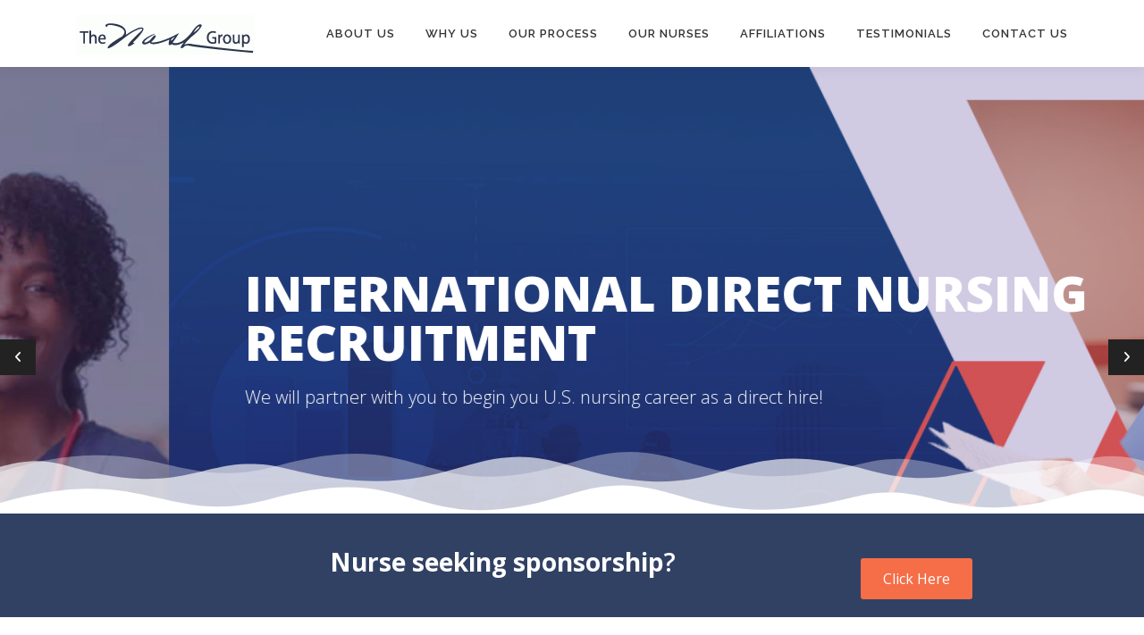

--- FILE ---
content_type: text/html; charset=UTF-8
request_url: https://recruitment.nashgroup.com/
body_size: 25508
content:
<!DOCTYPE html>
<html lang="en-US">
<head>
<meta charset="UTF-8">
<meta name="viewport" content="width=device-width, initial-scale=1">
<link rel="profile" href="http://gmpg.org/xfn/11">
<title>International Nurse Recruitment &#8211; The Nash Group Nurse Recruitment</title>
<meta name='robots' content='max-image-preview:large' />
	<style>img:is([sizes="auto" i], [sizes^="auto," i]) { contain-intrinsic-size: 3000px 1500px }</style>
	<link rel="alternate" hreflang="en" href="http://recruitment.nashgroup.com/" />
<link rel="alternate" hreflang="x-default" href="http://recruitment.nashgroup.com/" />
<link rel='dns-prefetch' href='//maps.googleapis.com' />
<link rel='dns-prefetch' href='//fonts.googleapis.com' />
<link rel="alternate" type="application/rss+xml" title="International Nurse Recruitment &raquo; Feed" href="https://recruitment.nashgroup.com/feed/" />
<link rel="alternate" type="application/rss+xml" title="International Nurse Recruitment &raquo; Comments Feed" href="https://recruitment.nashgroup.com/comments/feed/" />
<style id='wp-emoji-styles-inline-css' type='text/css'>

	img.wp-smiley, img.emoji {
		display: inline !important;
		border: none !important;
		box-shadow: none !important;
		height: 1em !important;
		width: 1em !important;
		margin: 0 0.07em !important;
		vertical-align: -0.1em !important;
		background: none !important;
		padding: 0 !important;
	}
</style>
<link rel='stylesheet' id='wp-block-library-css' href='https://recruitment.nashgroup.com/wp-includes/css/dist/block-library/style.min.css?ver=6.8.3' type='text/css' media='all' />
<style id='wp-block-library-theme-inline-css' type='text/css'>
.wp-block-audio :where(figcaption){color:#555;font-size:13px;text-align:center}.is-dark-theme .wp-block-audio :where(figcaption){color:#ffffffa6}.wp-block-audio{margin:0 0 1em}.wp-block-code{border:1px solid #ccc;border-radius:4px;font-family:Menlo,Consolas,monaco,monospace;padding:.8em 1em}.wp-block-embed :where(figcaption){color:#555;font-size:13px;text-align:center}.is-dark-theme .wp-block-embed :where(figcaption){color:#ffffffa6}.wp-block-embed{margin:0 0 1em}.blocks-gallery-caption{color:#555;font-size:13px;text-align:center}.is-dark-theme .blocks-gallery-caption{color:#ffffffa6}:root :where(.wp-block-image figcaption){color:#555;font-size:13px;text-align:center}.is-dark-theme :root :where(.wp-block-image figcaption){color:#ffffffa6}.wp-block-image{margin:0 0 1em}.wp-block-pullquote{border-bottom:4px solid;border-top:4px solid;color:currentColor;margin-bottom:1.75em}.wp-block-pullquote cite,.wp-block-pullquote footer,.wp-block-pullquote__citation{color:currentColor;font-size:.8125em;font-style:normal;text-transform:uppercase}.wp-block-quote{border-left:.25em solid;margin:0 0 1.75em;padding-left:1em}.wp-block-quote cite,.wp-block-quote footer{color:currentColor;font-size:.8125em;font-style:normal;position:relative}.wp-block-quote:where(.has-text-align-right){border-left:none;border-right:.25em solid;padding-left:0;padding-right:1em}.wp-block-quote:where(.has-text-align-center){border:none;padding-left:0}.wp-block-quote.is-large,.wp-block-quote.is-style-large,.wp-block-quote:where(.is-style-plain){border:none}.wp-block-search .wp-block-search__label{font-weight:700}.wp-block-search__button{border:1px solid #ccc;padding:.375em .625em}:where(.wp-block-group.has-background){padding:1.25em 2.375em}.wp-block-separator.has-css-opacity{opacity:.4}.wp-block-separator{border:none;border-bottom:2px solid;margin-left:auto;margin-right:auto}.wp-block-separator.has-alpha-channel-opacity{opacity:1}.wp-block-separator:not(.is-style-wide):not(.is-style-dots){width:100px}.wp-block-separator.has-background:not(.is-style-dots){border-bottom:none;height:1px}.wp-block-separator.has-background:not(.is-style-wide):not(.is-style-dots){height:2px}.wp-block-table{margin:0 0 1em}.wp-block-table td,.wp-block-table th{word-break:normal}.wp-block-table :where(figcaption){color:#555;font-size:13px;text-align:center}.is-dark-theme .wp-block-table :where(figcaption){color:#ffffffa6}.wp-block-video :where(figcaption){color:#555;font-size:13px;text-align:center}.is-dark-theme .wp-block-video :where(figcaption){color:#ffffffa6}.wp-block-video{margin:0 0 1em}:root :where(.wp-block-template-part.has-background){margin-bottom:0;margin-top:0;padding:1.25em 2.375em}
</style>
<style id='classic-theme-styles-inline-css' type='text/css'>
/*! This file is auto-generated */
.wp-block-button__link{color:#fff;background-color:#32373c;border-radius:9999px;box-shadow:none;text-decoration:none;padding:calc(.667em + 2px) calc(1.333em + 2px);font-size:1.125em}.wp-block-file__button{background:#32373c;color:#fff;text-decoration:none}
</style>
<link rel='stylesheet' id='magnific-popup-css' href='https://recruitment.nashgroup.com/wp-content/plugins/gutentor/assets/library/magnific-popup/magnific-popup.min.css?ver=1.8.0' type='text/css' media='all' />
<link rel='stylesheet' id='slick-css' href='https://recruitment.nashgroup.com/wp-content/plugins/gutentor/assets/library/slick/slick.min.css?ver=1.8.1' type='text/css' media='all' />
<link rel='stylesheet' id='fontawesome-css' href='https://recruitment.nashgroup.com/wp-content/plugins/gutentor/assets/library/fontawesome/css/all.min.css?ver=5.12.0' type='text/css' media='all' />
<link rel='stylesheet' id='wpness-grid-css' href='https://recruitment.nashgroup.com/wp-content/plugins/gutentor/assets/library/wpness-grid/wpness-grid.css?ver=1.0.0' type='text/css' media='all' />
<link rel='stylesheet' id='animate-css' href='https://recruitment.nashgroup.com/wp-content/plugins/gutentor/assets/library/animatecss/animate.min.css?ver=3.7.2' type='text/css' media='all' />
<link rel='stylesheet' id='wp-components-css' href='https://recruitment.nashgroup.com/wp-includes/css/dist/components/style.min.css?ver=6.8.3' type='text/css' media='all' />
<link rel='stylesheet' id='wp-preferences-css' href='https://recruitment.nashgroup.com/wp-includes/css/dist/preferences/style.min.css?ver=6.8.3' type='text/css' media='all' />
<link rel='stylesheet' id='wp-block-editor-css' href='https://recruitment.nashgroup.com/wp-includes/css/dist/block-editor/style.min.css?ver=6.8.3' type='text/css' media='all' />
<link rel='stylesheet' id='wp-reusable-blocks-css' href='https://recruitment.nashgroup.com/wp-includes/css/dist/reusable-blocks/style.min.css?ver=6.8.3' type='text/css' media='all' />
<link rel='stylesheet' id='wp-patterns-css' href='https://recruitment.nashgroup.com/wp-includes/css/dist/patterns/style.min.css?ver=6.8.3' type='text/css' media='all' />
<link rel='stylesheet' id='wp-editor-css' href='https://recruitment.nashgroup.com/wp-includes/css/dist/editor/style.min.css?ver=6.8.3' type='text/css' media='all' />
<link rel='stylesheet' id='gutentor-css' href='https://recruitment.nashgroup.com/wp-content/plugins/gutentor/dist/blocks.style.build.css?ver=3.5.3' type='text/css' media='all' />
<style id='global-styles-inline-css' type='text/css'>
:root{--wp--preset--aspect-ratio--square: 1;--wp--preset--aspect-ratio--4-3: 4/3;--wp--preset--aspect-ratio--3-4: 3/4;--wp--preset--aspect-ratio--3-2: 3/2;--wp--preset--aspect-ratio--2-3: 2/3;--wp--preset--aspect-ratio--16-9: 16/9;--wp--preset--aspect-ratio--9-16: 9/16;--wp--preset--color--black: #000000;--wp--preset--color--cyan-bluish-gray: #abb8c3;--wp--preset--color--white: #ffffff;--wp--preset--color--pale-pink: #f78da7;--wp--preset--color--vivid-red: #cf2e2e;--wp--preset--color--luminous-vivid-orange: #ff6900;--wp--preset--color--luminous-vivid-amber: #fcb900;--wp--preset--color--light-green-cyan: #7bdcb5;--wp--preset--color--vivid-green-cyan: #00d084;--wp--preset--color--pale-cyan-blue: #8ed1fc;--wp--preset--color--vivid-cyan-blue: #0693e3;--wp--preset--color--vivid-purple: #9b51e0;--wp--preset--gradient--vivid-cyan-blue-to-vivid-purple: linear-gradient(135deg,rgba(6,147,227,1) 0%,rgb(155,81,224) 100%);--wp--preset--gradient--light-green-cyan-to-vivid-green-cyan: linear-gradient(135deg,rgb(122,220,180) 0%,rgb(0,208,130) 100%);--wp--preset--gradient--luminous-vivid-amber-to-luminous-vivid-orange: linear-gradient(135deg,rgba(252,185,0,1) 0%,rgba(255,105,0,1) 100%);--wp--preset--gradient--luminous-vivid-orange-to-vivid-red: linear-gradient(135deg,rgba(255,105,0,1) 0%,rgb(207,46,46) 100%);--wp--preset--gradient--very-light-gray-to-cyan-bluish-gray: linear-gradient(135deg,rgb(238,238,238) 0%,rgb(169,184,195) 100%);--wp--preset--gradient--cool-to-warm-spectrum: linear-gradient(135deg,rgb(74,234,220) 0%,rgb(151,120,209) 20%,rgb(207,42,186) 40%,rgb(238,44,130) 60%,rgb(251,105,98) 80%,rgb(254,248,76) 100%);--wp--preset--gradient--blush-light-purple: linear-gradient(135deg,rgb(255,206,236) 0%,rgb(152,150,240) 100%);--wp--preset--gradient--blush-bordeaux: linear-gradient(135deg,rgb(254,205,165) 0%,rgb(254,45,45) 50%,rgb(107,0,62) 100%);--wp--preset--gradient--luminous-dusk: linear-gradient(135deg,rgb(255,203,112) 0%,rgb(199,81,192) 50%,rgb(65,88,208) 100%);--wp--preset--gradient--pale-ocean: linear-gradient(135deg,rgb(255,245,203) 0%,rgb(182,227,212) 50%,rgb(51,167,181) 100%);--wp--preset--gradient--electric-grass: linear-gradient(135deg,rgb(202,248,128) 0%,rgb(113,206,126) 100%);--wp--preset--gradient--midnight: linear-gradient(135deg,rgb(2,3,129) 0%,rgb(40,116,252) 100%);--wp--preset--font-size--small: 13px;--wp--preset--font-size--medium: 20px;--wp--preset--font-size--large: 36px;--wp--preset--font-size--x-large: 42px;--wp--preset--spacing--20: 0.44rem;--wp--preset--spacing--30: 0.67rem;--wp--preset--spacing--40: 1rem;--wp--preset--spacing--50: 1.5rem;--wp--preset--spacing--60: 2.25rem;--wp--preset--spacing--70: 3.38rem;--wp--preset--spacing--80: 5.06rem;--wp--preset--shadow--natural: 6px 6px 9px rgba(0, 0, 0, 0.2);--wp--preset--shadow--deep: 12px 12px 50px rgba(0, 0, 0, 0.4);--wp--preset--shadow--sharp: 6px 6px 0px rgba(0, 0, 0, 0.2);--wp--preset--shadow--outlined: 6px 6px 0px -3px rgba(255, 255, 255, 1), 6px 6px rgba(0, 0, 0, 1);--wp--preset--shadow--crisp: 6px 6px 0px rgba(0, 0, 0, 1);}:where(.is-layout-flex){gap: 0.5em;}:where(.is-layout-grid){gap: 0.5em;}body .is-layout-flex{display: flex;}.is-layout-flex{flex-wrap: wrap;align-items: center;}.is-layout-flex > :is(*, div){margin: 0;}body .is-layout-grid{display: grid;}.is-layout-grid > :is(*, div){margin: 0;}:where(.wp-block-columns.is-layout-flex){gap: 2em;}:where(.wp-block-columns.is-layout-grid){gap: 2em;}:where(.wp-block-post-template.is-layout-flex){gap: 1.25em;}:where(.wp-block-post-template.is-layout-grid){gap: 1.25em;}.has-black-color{color: var(--wp--preset--color--black) !important;}.has-cyan-bluish-gray-color{color: var(--wp--preset--color--cyan-bluish-gray) !important;}.has-white-color{color: var(--wp--preset--color--white) !important;}.has-pale-pink-color{color: var(--wp--preset--color--pale-pink) !important;}.has-vivid-red-color{color: var(--wp--preset--color--vivid-red) !important;}.has-luminous-vivid-orange-color{color: var(--wp--preset--color--luminous-vivid-orange) !important;}.has-luminous-vivid-amber-color{color: var(--wp--preset--color--luminous-vivid-amber) !important;}.has-light-green-cyan-color{color: var(--wp--preset--color--light-green-cyan) !important;}.has-vivid-green-cyan-color{color: var(--wp--preset--color--vivid-green-cyan) !important;}.has-pale-cyan-blue-color{color: var(--wp--preset--color--pale-cyan-blue) !important;}.has-vivid-cyan-blue-color{color: var(--wp--preset--color--vivid-cyan-blue) !important;}.has-vivid-purple-color{color: var(--wp--preset--color--vivid-purple) !important;}.has-black-background-color{background-color: var(--wp--preset--color--black) !important;}.has-cyan-bluish-gray-background-color{background-color: var(--wp--preset--color--cyan-bluish-gray) !important;}.has-white-background-color{background-color: var(--wp--preset--color--white) !important;}.has-pale-pink-background-color{background-color: var(--wp--preset--color--pale-pink) !important;}.has-vivid-red-background-color{background-color: var(--wp--preset--color--vivid-red) !important;}.has-luminous-vivid-orange-background-color{background-color: var(--wp--preset--color--luminous-vivid-orange) !important;}.has-luminous-vivid-amber-background-color{background-color: var(--wp--preset--color--luminous-vivid-amber) !important;}.has-light-green-cyan-background-color{background-color: var(--wp--preset--color--light-green-cyan) !important;}.has-vivid-green-cyan-background-color{background-color: var(--wp--preset--color--vivid-green-cyan) !important;}.has-pale-cyan-blue-background-color{background-color: var(--wp--preset--color--pale-cyan-blue) !important;}.has-vivid-cyan-blue-background-color{background-color: var(--wp--preset--color--vivid-cyan-blue) !important;}.has-vivid-purple-background-color{background-color: var(--wp--preset--color--vivid-purple) !important;}.has-black-border-color{border-color: var(--wp--preset--color--black) !important;}.has-cyan-bluish-gray-border-color{border-color: var(--wp--preset--color--cyan-bluish-gray) !important;}.has-white-border-color{border-color: var(--wp--preset--color--white) !important;}.has-pale-pink-border-color{border-color: var(--wp--preset--color--pale-pink) !important;}.has-vivid-red-border-color{border-color: var(--wp--preset--color--vivid-red) !important;}.has-luminous-vivid-orange-border-color{border-color: var(--wp--preset--color--luminous-vivid-orange) !important;}.has-luminous-vivid-amber-border-color{border-color: var(--wp--preset--color--luminous-vivid-amber) !important;}.has-light-green-cyan-border-color{border-color: var(--wp--preset--color--light-green-cyan) !important;}.has-vivid-green-cyan-border-color{border-color: var(--wp--preset--color--vivid-green-cyan) !important;}.has-pale-cyan-blue-border-color{border-color: var(--wp--preset--color--pale-cyan-blue) !important;}.has-vivid-cyan-blue-border-color{border-color: var(--wp--preset--color--vivid-cyan-blue) !important;}.has-vivid-purple-border-color{border-color: var(--wp--preset--color--vivid-purple) !important;}.has-vivid-cyan-blue-to-vivid-purple-gradient-background{background: var(--wp--preset--gradient--vivid-cyan-blue-to-vivid-purple) !important;}.has-light-green-cyan-to-vivid-green-cyan-gradient-background{background: var(--wp--preset--gradient--light-green-cyan-to-vivid-green-cyan) !important;}.has-luminous-vivid-amber-to-luminous-vivid-orange-gradient-background{background: var(--wp--preset--gradient--luminous-vivid-amber-to-luminous-vivid-orange) !important;}.has-luminous-vivid-orange-to-vivid-red-gradient-background{background: var(--wp--preset--gradient--luminous-vivid-orange-to-vivid-red) !important;}.has-very-light-gray-to-cyan-bluish-gray-gradient-background{background: var(--wp--preset--gradient--very-light-gray-to-cyan-bluish-gray) !important;}.has-cool-to-warm-spectrum-gradient-background{background: var(--wp--preset--gradient--cool-to-warm-spectrum) !important;}.has-blush-light-purple-gradient-background{background: var(--wp--preset--gradient--blush-light-purple) !important;}.has-blush-bordeaux-gradient-background{background: var(--wp--preset--gradient--blush-bordeaux) !important;}.has-luminous-dusk-gradient-background{background: var(--wp--preset--gradient--luminous-dusk) !important;}.has-pale-ocean-gradient-background{background: var(--wp--preset--gradient--pale-ocean) !important;}.has-electric-grass-gradient-background{background: var(--wp--preset--gradient--electric-grass) !important;}.has-midnight-gradient-background{background: var(--wp--preset--gradient--midnight) !important;}.has-small-font-size{font-size: var(--wp--preset--font-size--small) !important;}.has-medium-font-size{font-size: var(--wp--preset--font-size--medium) !important;}.has-large-font-size{font-size: var(--wp--preset--font-size--large) !important;}.has-x-large-font-size{font-size: var(--wp--preset--font-size--x-large) !important;}
:where(.wp-block-post-template.is-layout-flex){gap: 1.25em;}:where(.wp-block-post-template.is-layout-grid){gap: 1.25em;}
:where(.wp-block-columns.is-layout-flex){gap: 2em;}:where(.wp-block-columns.is-layout-grid){gap: 2em;}
:root :where(.wp-block-pullquote){font-size: 1.5em;line-height: 1.6;}
</style>
<link rel='stylesheet' id='wpml-legacy-horizontal-list-0-css' href='https://recruitment.nashgroup.com/wp-content/plugins/sitepress-multilingual-cms/templates/language-switchers/legacy-list-horizontal/style.min.css?ver=1' type='text/css' media='all' />
<style id='wpml-legacy-horizontal-list-0-inline-css' type='text/css'>
.wpml-ls-statics-footer a, .wpml-ls-statics-footer .wpml-ls-sub-menu a, .wpml-ls-statics-footer .wpml-ls-sub-menu a:link, .wpml-ls-statics-footer li:not(.wpml-ls-current-language) .wpml-ls-link, .wpml-ls-statics-footer li:not(.wpml-ls-current-language) .wpml-ls-link:link {color:#444444;background-color:#ffffff;}.wpml-ls-statics-footer .wpml-ls-sub-menu a:hover,.wpml-ls-statics-footer .wpml-ls-sub-menu a:focus, .wpml-ls-statics-footer .wpml-ls-sub-menu a:link:hover, .wpml-ls-statics-footer .wpml-ls-sub-menu a:link:focus {color:#000000;background-color:#eeeeee;}.wpml-ls-statics-footer .wpml-ls-current-language > a {color:#444444;background-color:#ffffff;}.wpml-ls-statics-footer .wpml-ls-current-language:hover>a, .wpml-ls-statics-footer .wpml-ls-current-language>a:focus {color:#000000;background-color:#eeeeee;}
</style>
<link rel='stylesheet' id='wpml-menu-item-0-css' href='https://recruitment.nashgroup.com/wp-content/plugins/sitepress-multilingual-cms/templates/language-switchers/menu-item/style.min.css?ver=1' type='text/css' media='all' />
<link rel='stylesheet' id='bookly-ladda.min.css-css' href='https://recruitment.nashgroup.com/wp-content/plugins/bookly-responsive-appointment-booking-tool/frontend/resources/css/ladda.min.css?ver=26.0' type='text/css' media='all' />
<link rel='stylesheet' id='bookly-tailwind.css-css' href='https://recruitment.nashgroup.com/wp-content/plugins/bookly-responsive-appointment-booking-tool/backend/resources/tailwind/tailwind.css?ver=26.0' type='text/css' media='all' />
<link rel='stylesheet' id='bookly-modern-booking-form-calendar.css-css' href='https://recruitment.nashgroup.com/wp-content/plugins/bookly-responsive-appointment-booking-tool/frontend/resources/css/modern-booking-form-calendar.css?ver=26.0' type='text/css' media='all' />
<link rel='stylesheet' id='bookly-bootstrap-icons.min.css-css' href='https://recruitment.nashgroup.com/wp-content/plugins/bookly-responsive-appointment-booking-tool/frontend/resources/css/bootstrap-icons.min.css?ver=26.0' type='text/css' media='all' />
<link rel='stylesheet' id='bookly-intlTelInput.css-css' href='https://recruitment.nashgroup.com/wp-content/plugins/bookly-responsive-appointment-booking-tool/frontend/resources/css/intlTelInput.css?ver=26.0' type='text/css' media='all' />
<link rel='stylesheet' id='bookly-bookly-main.css-css' href='https://recruitment.nashgroup.com/wp-content/plugins/bookly-responsive-appointment-booking-tool/frontend/resources/css/bookly-main.css?ver=26.0' type='text/css' media='all' />
<link rel='stylesheet' id='bookly-bootstrap.min.css-css' href='https://recruitment.nashgroup.com/wp-content/plugins/bookly-responsive-appointment-booking-tool/backend/resources/bootstrap/css/bootstrap.min.css?ver=26.0' type='text/css' media='all' />
<link rel='stylesheet' id='bookly-customer-profile.css-css' href='https://recruitment.nashgroup.com/wp-content/plugins/bookly-addon-pro/frontend/modules/customer_profile/resources/css/customer-profile.css?ver=9.4' type='text/css' media='all' />
<link rel='stylesheet' id='wpforms-classic-full-css' href='https://recruitment.nashgroup.com/wp-content/plugins/wpforms-lite/assets/css/frontend/classic/wpforms-full.min.css?ver=1.9.8.4' type='text/css' media='all' />
<link rel='stylesheet' id='onepress-fonts-css' href='https://fonts.googleapis.com/css?family=Raleway%3A400%2C500%2C600%2C700%2C300%2C100%2C800%2C900%7COpen+Sans%3A400%2C300%2C300italic%2C400italic%2C600%2C600italic%2C700%2C700italic&#038;subset=latin%2Clatin-ext&#038;display=swap&#038;ver=2.3.12' type='text/css' media='all' />
<link rel='stylesheet' id='onepress-animate-css' href='https://recruitment.nashgroup.com/wp-content/themes/onepress/assets/css/animate.min.css?ver=2.3.12' type='text/css' media='all' />
<link rel='stylesheet' id='onepress-fa-css' href='https://recruitment.nashgroup.com/wp-content/themes/onepress/assets/fontawesome-v6/css/all.min.css?ver=6.5.1' type='text/css' media='all' />
<link rel='stylesheet' id='onepress-fa-shims-css' href='https://recruitment.nashgroup.com/wp-content/themes/onepress/assets/fontawesome-v6/css/v4-shims.min.css?ver=6.5.1' type='text/css' media='all' />
<link rel='stylesheet' id='onepress-bootstrap-css' href='https://recruitment.nashgroup.com/wp-content/themes/onepress/assets/css/bootstrap.min.css?ver=2.3.12' type='text/css' media='all' />
<link rel='stylesheet' id='onepress-style-css' href='https://recruitment.nashgroup.com/wp-content/themes/onepress/style.css?ver=6.8.3' type='text/css' media='all' />
<style id='onepress-style-inline-css' type='text/css'>
#main .video-section section.hero-slideshow-wrapper{background:transparent}.hero-slideshow-wrapper:after{position:absolute;top:0px;left:0px;width:100%;height:100%;background-color:rgba(0,0,0,0.3);display:block;content:""}#parallax-hero .jarallax-container .parallax-bg:before{background-color:rgba(0,0,0,0.3)}.body-desktop .parallax-hero .hero-slideshow-wrapper:after{display:none!important}#parallax-hero>.parallax-bg::before{background-color:rgba(0,0,0,0.3);opacity:1}.body-desktop .parallax-hero .hero-slideshow-wrapper:after{display:none!important}a,.screen-reader-text:hover,.screen-reader-text:active,.screen-reader-text:focus,.header-social a,.onepress-menu a:hover,.onepress-menu ul li a:hover,.onepress-menu li.onepress-current-item>a,.onepress-menu ul li.current-menu-item>a,.onepress-menu>li a.menu-actived,.onepress-menu.onepress-menu-mobile li.onepress-current-item>a,.site-footer a,.site-footer .footer-social a:hover,.site-footer .btt a:hover,.highlight,#comments .comment .comment-wrapper .comment-meta .comment-time:hover,#comments .comment .comment-wrapper .comment-meta .comment-reply-link:hover,#comments .comment .comment-wrapper .comment-meta .comment-edit-link:hover,.btn-theme-primary-outline,.sidebar .widget a:hover,.section-services .service-item .service-image i,.counter_item .counter__number,.team-member .member-thumb .member-profile a:hover,.icon-background-default{color:#3c4774}input[type="reset"],input[type="submit"],input[type="submit"],input[type="reset"]:hover,input[type="submit"]:hover,input[type="submit"]:hover .nav-links a:hover,.btn-theme-primary,.btn-theme-primary-outline:hover,.section-testimonials .card-theme-primary,.woocommerce #respond input#submit,.woocommerce a.button,.woocommerce button.button,.woocommerce input.button,.woocommerce button.button.alt,.pirate-forms-submit-button,.pirate-forms-submit-button:hover,input[type="reset"],input[type="submit"],input[type="submit"],.pirate-forms-submit-button,.contact-form div.wpforms-container-full .wpforms-form .wpforms-submit,.contact-form div.wpforms-container-full .wpforms-form .wpforms-submit:hover,.nav-links a:hover,.nav-links a.current,.nav-links .page-numbers:hover,.nav-links .page-numbers.current{background:#3c4774}.btn-theme-primary-outline,.btn-theme-primary-outline:hover,.pricing__item:hover,.section-testimonials .card-theme-primary,.entry-content blockquote{border-color:#3c4774}.feature-item:hover .icon-background-default{color:#f56e47}#footer-widgets{}.gallery-carousel .g-item{padding:0px 1px}.gallery-carousel-wrap{margin-left:-1px;margin-right:-1px}.gallery-grid .g-item,.gallery-masonry .g-item .inner{padding:1px}.gallery-grid-wrap,.gallery-masonry-wrap{margin-left:-1px;margin-right:-1px}.gallery-justified-wrap{margin-left:-2px;margin-right:-2px}.section-sid1724789092322{background-color:rgba(239,239,239,1)}
</style>
<link rel='stylesheet' id='onepress-gallery-lightgallery-css' href='https://recruitment.nashgroup.com/wp-content/themes/onepress/assets/css/lightgallery.css?ver=6.8.3' type='text/css' media='all' />
<link rel='stylesheet' id='onepress-plus-style-css' href='https://recruitment.nashgroup.com/wp-content/plugins/onepress-plus/onepress-plus.css?ver=2.3.12' type='text/css' media='all' />
<link rel='stylesheet' id='gutentor-google-fonts-css' href='//fonts.googleapis.com/css?family=Open+Sans%3A700%2C300%2C800%2Cregular%2C600%7CSource+Sans+Pro%3Aregular&#038;ver=6.8.3' type='text/css' media='all' />
<script type="text/javascript" src="https://recruitment.nashgroup.com/wp-includes/js/jquery/jquery.min.js?ver=3.7.1" id="jquery-core-js"></script>
<script type="text/javascript" src="https://recruitment.nashgroup.com/wp-includes/js/jquery/jquery-migrate.min.js?ver=3.4.1" id="jquery-migrate-js"></script>
<script type="text/javascript" id="wpml-cookie-js-extra">
/* <![CDATA[ */
var wpml_cookies = {"wp-wpml_current_language":{"value":"en","expires":1,"path":"\/"}};
var wpml_cookies = {"wp-wpml_current_language":{"value":"en","expires":1,"path":"\/"}};
/* ]]> */
</script>
<script type="text/javascript" src="https://recruitment.nashgroup.com/wp-content/plugins/sitepress-multilingual-cms/res/js/cookies/language-cookie.js?ver=485900" id="wpml-cookie-js" defer="defer" data-wp-strategy="defer"></script>
<script type="text/javascript" src="https://recruitment.nashgroup.com/wp-content/plugins/bookly-responsive-appointment-booking-tool/frontend/resources/js/spin.min.js?ver=26.0" id="bookly-spin.min.js-js"></script>
<script type="text/javascript" id="bookly-globals-js-extra">
/* <![CDATA[ */
var BooklyL10nGlobal = {"csrf_token":"6c438fb3db","ajax_url_backend":"https:\/\/recruitment.nashgroup.com\/wp-admin\/admin-ajax.php","ajax_url_frontend":"https:\/\/recruitment.nashgroup.com\/wp-admin\/admin-ajax.php?lang=en","mjsTimeFormat":"h:mm a","datePicker":{"format":"MMMM D, YYYY","monthNames":["January","February","March","April","May","June","July","August","September","October","November","December"],"daysOfWeek":["Sun","Mon","Tue","Wed","Thu","Fri","Sat"],"firstDay":1,"monthNamesShort":["Jan","Feb","Mar","Apr","May","Jun","Jul","Aug","Sep","Oct","Nov","Dec"],"dayNames":["Sunday","Monday","Tuesday","Wednesday","Thursday","Friday","Saturday"],"dayNamesShort":["Sun","Mon","Tue","Wed","Thu","Fri","Sat"],"meridiem":{"am":"am","pm":"pm","AM":"AM","PM":"PM"}},"dateRange":{"format":"MMMM D, YYYY","applyLabel":"Apply","cancelLabel":"Cancel","fromLabel":"From","toLabel":"To","customRangeLabel":"Custom range","tomorrow":"Tomorrow","today":"Today","anyTime":"Any time","yesterday":"Yesterday","last_7":"Last 7 days","last_30":"Last 30 days","next_7":"Next 7 days","next_30":"Next 30 days","thisMonth":"This month","nextMonth":"Next month","lastMonth":"Last month","firstDay":1},"l10n":{"apply":"Apply","cancel":"Cancel","areYouSure":"Are you sure?"},"addons":["pro","custom-fields","group-booking"],"cloud_products":"","data":{}};
/* ]]> */
</script>
<script type="text/javascript" src="https://recruitment.nashgroup.com/wp-content/plugins/bookly-responsive-appointment-booking-tool/frontend/resources/js/ladda.min.js?ver=26.0" id="bookly-ladda.min.js-js"></script>
<script type="text/javascript" src="https://recruitment.nashgroup.com/wp-content/plugins/bookly-responsive-appointment-booking-tool/backend/resources/js/moment.min.js?ver=26.0" id="bookly-moment.min.js-js"></script>
<script type="text/javascript" src="https://recruitment.nashgroup.com/wp-content/plugins/bookly-responsive-appointment-booking-tool/frontend/resources/js/hammer.min.js?ver=26.0" id="bookly-hammer.min.js-js"></script>
<script type="text/javascript" src="https://recruitment.nashgroup.com/wp-content/plugins/bookly-responsive-appointment-booking-tool/frontend/resources/js/jquery.hammer.min.js?ver=26.0" id="bookly-jquery.hammer.min.js-js"></script>
<script type="text/javascript" src="https://recruitment.nashgroup.com/wp-content/plugins/bookly-responsive-appointment-booking-tool/frontend/resources/js/qrcode.js?ver=26.0" id="bookly-qrcode.js-js"></script>
<script type="text/javascript" id="bookly-bookly.min.js-js-extra">
/* <![CDATA[ */
var BooklyL10n = {"ajaxurl":"https:\/\/recruitment.nashgroup.com\/wp-admin\/admin-ajax.php?lang=en","csrf_token":"6c438fb3db","months":["January","February","March","April","May","June","July","August","September","October","November","December"],"days":["Sunday","Monday","Tuesday","Wednesday","Thursday","Friday","Saturday"],"daysShort":["Sun","Mon","Tue","Wed","Thu","Fri","Sat"],"monthsShort":["Jan","Feb","Mar","Apr","May","Jun","Jul","Aug","Sep","Oct","Nov","Dec"],"show_more":"Show more","sessionHasExpired":"Your session has expired. Please press \"Ok\" to refresh the page"};
/* ]]> */
</script>
<script type="text/javascript" src="https://recruitment.nashgroup.com/wp-content/plugins/bookly-responsive-appointment-booking-tool/frontend/resources/js/bookly.min.js?ver=26.0" id="bookly-bookly.min.js-js"></script>
<script type="text/javascript" src="https://recruitment.nashgroup.com/wp-content/plugins/bookly-responsive-appointment-booking-tool/frontend/resources/js/intlTelInput.min.js?ver=26.0" id="bookly-intlTelInput.min.js-js"></script>
<script type="text/javascript" id="bookly-customer-profile.js-js-extra">
/* <![CDATA[ */
var BooklyCustomerProfileL10n = {"csrf_token":"6c438fb3db","show_more":"Show more"};
/* ]]> */
</script>
<script type="text/javascript" src="https://recruitment.nashgroup.com/wp-content/plugins/bookly-addon-pro/frontend/modules/customer_profile/resources/js/customer-profile.js?ver=9.4" id="bookly-customer-profile.js-js"></script>
<script type="text/javascript" id="wpml-browser-redirect-js-extra">
/* <![CDATA[ */
var wpml_browser_redirect_params = {"pageLanguage":"en","languageUrls":{"en_us":"http:\/\/recruitment.nashgroup.com\/","en":"http:\/\/recruitment.nashgroup.com\/","us":"http:\/\/recruitment.nashgroup.com\/"},"cookie":{"name":"_icl_visitor_lang_js","domain":"recruitment.nashgroup.com","path":"\/","expiration":24}};
/* ]]> */
</script>
<script type="text/javascript" src="https://recruitment.nashgroup.com/wp-content/plugins/sitepress-multilingual-cms/dist/js/browser-redirect/app.js?ver=485900" id="wpml-browser-redirect-js"></script>
<link rel="https://api.w.org/" href="https://recruitment.nashgroup.com/wp-json/" /><link rel="alternate" title="JSON" type="application/json" href="https://recruitment.nashgroup.com/wp-json/wp/v2/pages/2983" /><link rel="EditURI" type="application/rsd+xml" title="RSD" href="https://recruitment.nashgroup.com/xmlrpc.php?rsd" />
<meta name="generator" content="WordPress 6.8.3" />
<link rel="canonical" href="https://recruitment.nashgroup.com/" />
<link rel='shortlink' href='https://recruitment.nashgroup.com/' />
<link rel="alternate" title="oEmbed (JSON)" type="application/json+oembed" href="https://recruitment.nashgroup.com/wp-json/oembed/1.0/embed?url=https%3A%2F%2Frecruitment.nashgroup.com%2F" />
<link rel="alternate" title="oEmbed (XML)" type="text/xml+oembed" href="https://recruitment.nashgroup.com/wp-json/oembed/1.0/embed?url=https%3A%2F%2Frecruitment.nashgroup.com%2F&#038;format=xml" />
<meta name="generator" content="WPML ver:4.8.5 stt:1,42,2;" />
<link rel="icon" href="https://recruitment.nashgroup.com/wp-content/uploads/2022/01/NashN.png" sizes="32x32" />
<link rel="icon" href="https://recruitment.nashgroup.com/wp-content/uploads/2022/01/NashN.png" sizes="192x192" />
<link rel="apple-touch-icon" href="https://recruitment.nashgroup.com/wp-content/uploads/2022/01/NashN.png" />
<meta name="msapplication-TileImage" content="https://recruitment.nashgroup.com/wp-content/uploads/2022/01/NashN.png" />
<!-- Gutentor Dynamic CSS -->
<style type="text/css" id='gutentor-dynamic-css'>
#section-a781501a-3bbd-4ac9-a1dc-4e04c30ed1ee .gutentor-single-item .gutentor-single-item-title,#section-a781501a-3bbd-4ac9-a1dc-4e04c30ed1ee .gutentor-single-item .gutentor-single-item-title a{color:#ffffff;font-family:'Open Sans',sans-serif;font-size:28px;font-weight:800;line-height:1;margin:0 0 20px 0}@media only screen and (min-width:768px){#section-a781501a-3bbd-4ac9-a1dc-4e04c30ed1ee .gutentor-single-item .gutentor-single-item-title,#section-a781501a-3bbd-4ac9-a1dc-4e04c30ed1ee .gutentor-single-item .gutentor-single-item-title a{font-size:55px}}#section-a781501a-3bbd-4ac9-a1dc-4e04c30ed1ee{padding:0 0 0 0}#section-a781501a-3bbd-4ac9-a1dc-4e04c30ed1ee .gutentor-block-shape-bottom svg path,#section-a781501a-3bbd-4ac9-a1dc-4e04c30ed1ee .gutentor-block-shape-bottom svg circle,#section-a781501a-3bbd-4ac9-a1dc-4e04c30ed1ee .gutentor-block-shape-bottom svg ellipse,#section-a781501a-3bbd-4ac9-a1dc-4e04c30ed1ee .gutentor-block-shape-bottom svg line,#section-a781501a-3bbd-4ac9-a1dc-4e04c30ed1ee .gutentor-block-shape-bottom svg polyline,#section-a781501a-3bbd-4ac9-a1dc-4e04c30ed1ee .gutentor-block-shape-bottom svg rect,#section-a781501a-3bbd-4ac9-a1dc-4e04c30ed1ee .gutentor-block-shape-bottom svg polygon{fill:rgba(255,255,255,1)}#section-a781501a-3bbd-4ac9-a1dc-4e04c30ed1ee .gutentor-block-shape-bottom svg{height:70px}@media only screen and (min-width:992px){#section-a781501a-3bbd-4ac9-a1dc-4e04c30ed1ee{height:500px}#section-a781501a-3bbd-4ac9-a1dc-4e04c30ed1ee .gutentor-block-shape-bottom svg{width:100%}}#section-a781501a-3bbd-4ac9-a1dc-4e04c30ed1ee .gutentor-single-item .gutentor-single-item-desc{color:#ffffff;font-family:'Open Sans',sans-serif;font-size:17px;font-weight:300;line-height:1.5}@media only screen and (min-width:768px){#section-a781501a-3bbd-4ac9-a1dc-4e04c30ed1ee .gutentor-single-item .gutentor-single-item-desc{font-size:20px}}#section-a781501a-3bbd-4ac9-a1dc-4e04c30ed1ee .gutentor-single-item .gutentor-bg-image,.imageSlider-repeater .gutentor-single-item .gutentor-bg-image{height:500px;background-size:cover;background-position:center;background-repeat:no-repeat;background-attachment:scroll}#section-a781501a-3bbd-4ac9-a1dc-4e04c30ed1ee .gutentor-single-item-0 .gutentor-bg-image,.imageSlider-repeater .gutentor-single-item-0 .gutentor-bg-image{background-image:url(http://recruitment.nashgroup.com/wp-content/uploads/2024/12/element-nash-analytics-1600x600-1-1.jpg)}#section-a781501a-3bbd-4ac9-a1dc-4e04c30ed1ee .gutentor-single-item-1 .gutentor-bg-image,.imageSlider-repeater .gutentor-single-item-1 .gutentor-bg-image{background-image:url(http://recruitment.nashgroup.com/wp-content/uploads/2021/09/we-are-waiting-for-you.jpg)}#section-a781501a-3bbd-4ac9-a1dc-4e04c30ed1ee .gutentor-single-item .bg-color-box{height:300px}#section-a781501a-3bbd-4ac9-a1dc-4e04c30ed1ee .gutentor-single-item .overlay{background-color:rgba(105,82,163,0.3)}@media (min-width:768px){#section-a781501a-3bbd-4ac9-a1dc-4e04c30ed1ee .gutentor-single-item .gutentor-bg-image{height:550px}#section-a781501a-3bbd-4ac9-a1dc-4e04c30ed1ee .gutentor-single-item .bg-color-box{height:450px}}@media (min-width:992px){#section-a781501a-3bbd-4ac9-a1dc-4e04c30ed1ee .gutentor-single-item .gutentor-bg-image{height:650px}#section-a781501a-3bbd-4ac9-a1dc-4e04c30ed1ee .gutentor-single-item .bg-color-box{height:550px}}#section-a781501a-3bbd-4ac9-a1dc-4e04c30ed1ee .gutentor-slider-wrapper .slick-dots li{background:rgba(255,255,255,1);height:rgba(255,255,255,1)}#section-a781501a-3bbd-4ac9-a1dc-4e04c30ed1ee .gutentor-slider-wrapper .slick-dots li:hover,#section-a781501a-3bbd-4ac9-a1dc-4e04c30ed1ee .gutentor-slider-wrapper .slick-dots li.slick-active{background:rgba(238,58,106,1)}#section-ee87dc02-4c6c-44bf-97ca-184f76a08837 .gutentor-section-title .gutentor-title{color:#111111}#section-ee87dc02-4c6c-44bf-97ca-184f76a08837{background-color:rgba(37,54,91,0.94);padding:20px 0 20px 0}#section-72f7cee7-d1a4-4aa5-8d71-b1e542fdff0c .gutentor-single-item .gutentor-single-item-title,#section-72f7cee7-d1a4-4aa5-8d71-b1e542fdff0c .gutentor-single-item .gutentor-single-item-title a{color:#243559;font-size:24px;margin:100px 0 20px 0}@media only screen and (min-width:768px){#section-72f7cee7-d1a4-4aa5-8d71-b1e542fdff0c .gutentor-single-item .gutentor-single-item-title,#section-72f7cee7-d1a4-4aa5-8d71-b1e542fdff0c .gutentor-single-item .gutentor-single-item-title a{font-size:36px}}#section-72f7cee7-d1a4-4aa5-8d71-b1e542fdff0c{padding:40px 0 40px 0}@media only screen and (min-width:768px){#section-72f7cee7-d1a4-4aa5-8d71-b1e542fdff0c{padding:60px 0 60px 0}}@media only screen and (min-width:992px){#section-72f7cee7-d1a4-4aa5-8d71-b1e542fdff0c{padding:80px 0 80px 0}}#section-72f7cee7-d1a4-4aa5-8d71-b1e542fdff0c .gutentor-single-item .gutentor-single-item-desc{color:#333333;font-family:'Open Sans',sans-serif;font-size:15px;font-weight:400;line-height:2}#section-53f67c7d-7850-40ca-98a9-668a056e3117 .gutentor-section-title .gutentor-title{padding:0 0 30px 0;color:#ffffff;font-family:'Open Sans',sans-serif;font-size:24px;font-weight:700}@media only screen and (min-width:768px){#section-53f67c7d-7850-40ca-98a9-668a056e3117 .gutentor-section-title .gutentor-title{font-size:34px}}#section-53f67c7d-7850-40ca-98a9-668a056e3117 .gutentor-grid-item-wrap{margin:40px 0 0 0}@media only screen and (min-width:768px){#section-53f67c7d-7850-40ca-98a9-668a056e3117 .gutentor-grid-item-wrap{margin:80px 0 0 0}}#section-53f67c7d-7850-40ca-98a9-668a056e3117{background-image:url(http://recruitment.nashgroup.com/wp-content/uploads/2021/11/Nurses_302.jpg );background-size:cover;background-position:center;background-repeat:no-repeat;background-attachment:fixed;padding:40px 0 40px 0}#section-53f67c7d-7850-40ca-98a9-668a056e3117.has-gutentor-overlay:after{background-color:rgba(36,46,70,0.87)}@media only screen and (min-width:768px){#section-53f67c7d-7850-40ca-98a9-668a056e3117{padding:60px 0 60px 0}}@media only screen and (min-width:992px){#section-53f67c7d-7850-40ca-98a9-668a056e3117{padding:80px 0 80px 0}}#section-53f67c7d-7850-40ca-98a9-668a056e3117 .gutentor-single-item{padding:0 0 20px 0}#section-53f67c7d-7850-40ca-98a9-668a056e3117 .gutentor-single-item .gutentor-single-item-desc{color:#ffffff;font-size:16px;line-height:1.5}#section-53f67c7d-7850-40ca-98a9-668a056e3117 .gutentor-single-item .gutentor-single-item-icon-box{color:#f36347;font-size:30px}.section-gm4c38d7f{padding:40px 0 0 0}#section-0f252650-ab0f-4e90-9794-fc12b23cf157 .gutentor-section-title .gutentor-title{color:#111111}#section-0f252650-ab0f-4e90-9794-fc12b23cf157{background-image:url(https://www.demo.cosmoswp.com/demo-3/wp-content/uploads/sites/4/2019/10/computer-working-person-group-people-meeting-559565-pxhere.com-1.jpg );padding:40px 0 40px 0}#section-0f252650-ab0f-4e90-9794-fc12b23cf157.has-gutentor-overlay:after{background-color:rgba(37,54,91,0.94)}@media only screen and (min-width:768px){#section-0f252650-ab0f-4e90-9794-fc12b23cf157{padding:60px 0 60px 0}}@media only screen and (min-width:992px){#section-0f252650-ab0f-4e90-9794-fc12b23cf157{padding:80px 0 80px 0}}#section-d63c0266-1888-4936-b0c3-cbc55c423b46 .gutentor-section-title .gutentor-title{color:#3c4774}#section-d63c0266-1888-4936-b0c3-cbc55c423b46 .gutentor-single-item .gutentor-single-item-title,#section-d63c0266-1888-4936-b0c3-cbc55c423b46 .gutentor-single-item .gutentor-single-item-title a{color:#243559;font-size:20px}#section-d63c0266-1888-4936-b0c3-cbc55c423b46{background-color:#fafafa;padding:40px 0 40px 0}@media only screen and (min-width:768px){#section-d63c0266-1888-4936-b0c3-cbc55c423b46{padding:60px 0 60px 0}}@media only screen and (min-width:992px){#section-d63c0266-1888-4936-b0c3-cbc55c423b46{padding:80px 0 80px 0}}#section-d63c0266-1888-4936-b0c3-cbc55c423b46 .gutentor-single-item .gutentor-single-item-desc{font-family:Georgia;font-size:18px;font-weight:300;font-style:italic}#section-d63c0266-1888-4936-b0c3-cbc55c423b46 .gutentor-single-item .gutentor-single-item-designation{color:#888888;font-family:'Open Sans',sans-serif;font-size:14px;font-weight:400}#section-g-wdkyrcm .gutentor-section-title .gutentor-title{color:#3c4774}@media only screen and (min-width:992px){#section-g-wdkyrcm{padding:20px 0 0 0}}#section-92a9130c-7c5f-4974-bb3b-eeb8a5532bb8 .gutentor-section-title .gutentor-title{color:#111111}#section-92a9130c-7c5f-4974-bb3b-eeb8a5532bb8{background-color:#ffffff;padding:40px 0 40px 0}@media only screen and (min-width:768px){#section-92a9130c-7c5f-4974-bb3b-eeb8a5532bb8{padding:60px 0 60px 0}}@media only screen and (min-width:992px){#section-92a9130c-7c5f-4974-bb3b-eeb8a5532bb8{padding:80px 0 80px 0}}@media only screen and (min-width:992px){.col-g-i5ao9g3{flex-basis:10.27%;max-width:10.27%}}@media only screen and (min-width:992px){.col-g-c2jrlii{flex-basis:79.69%;max-width:79.69%}}@media only screen and (min-width:992px){.col-g-22xks2j{flex-basis:10.04%;max-width:10.04%}}#section-7039478d-87d9-4e4a-8252-b7d794c9661e .gutentor-section-title .gutentor-title{color:#111111}#section-7039478d-87d9-4e4a-8252-b7d794c9661e{margin:0 0 0 0}@media only screen and (min-width:992px){#section-7039478d-87d9-4e4a-8252-b7d794c9661e{flex-basis:24.92%;max-width:24.92%}}#section-561a28b0-fdb1-4a70-b56c-0ec1188cdbd7 .gutentor-section-title .gutentor-title{color:#111111}#section-561a28b0-fdb1-4a70-b56c-0ec1188cdbd7{margin:0 0 0 0}@media only screen and (min-width:992px){#section-561a28b0-fdb1-4a70-b56c-0ec1188cdbd7{flex-basis:52.06%;max-width:52.06%}}#section-e36cef4d-147b-45b3-96b3-aa6e5b87f5e7 .gutentor-section-title .gutentor-title{color:#111111}#section-e36cef4d-147b-45b3-96b3-aa6e5b87f5e7{margin:0 0 0 0}@media only screen and (min-width:992px){#section-e36cef4d-147b-45b3-96b3-aa6e5b87f5e7{flex-basis:23.02%;max-width:23.02%}}#section-5201d46c-0321-4462-924a-d40803230f66 .gutentor-single-item .gutentor-single-item-title,#section-5201d46c-0321-4462-924a-d40803230f66 .gutentor-single-item .gutentor-single-item-title a{color:#ffffff;font-family:'Open Sans',sans-serif;font-size:28px;font-weight:600;margin:0 0 0 0}#section-5201d46c-0321-4462-924a-d40803230f66{margin:0 0 0 0;padding:0 0 0 0}#section-5201d46c-0321-4462-924a-d40803230f66 .gutentor-single-item .gutentor-single-item-desc{color:#ffffff;font-family:'Open Sans',sans-serif;font-size:15px;font-weight:400;line-height:1.5}.section-g-1reetii .gutentor-block-button{color:#fff;background-color:#f56e47;background-image:none;padding:12px 25px 12px 25px;border-top-left-radius:3px;border-top-right-radius:3px;border-bottom-right-radius:3px;border-bottom-left-radius:3px;font-size:16px;text-transform:normal}.section-g-1reetii .gutentor-block-button:hover{background-color:#3c4774;background-image:none;border-top-left-radius:3px;border-top-right-radius:3px;border-bottom-right-radius:3px;border-bottom-left-radius:3px}.section-g-1reetii .gutentor-block-button .gutentor-button-icon{font-size:14px}@media only screen and (min-width:768px){.section-g-1reetii .gutentor-block-button{padding:12px 25px 12px 25px;font-size:16px}.section-g-1reetii .gutentor-block-button .gutentor-button-icon{font-size:14px}}@media only screen and (min-width:992px){.section-g-1reetii .gutentor-block-button{padding:12px 25px 12px 25px;font-size:16px}.section-g-1reetii .gutentor-block-button .gutentor-button-icon{font-size:14px}}#section-bd1b3181-4597-479a-b363-dfc0e4dd1a0f .gutentor-section-title .gutentor-title{color:#111111}@media only screen and (min-width:992px){#section-bd1b3181-4597-479a-b363-dfc0e4dd1a0f{flex-basis:50%;max-width:50%}}#section-e93a66bf-dd2d-4bea-8e00-604a96e1c874 .gutentor-section-title .gutentor-title{color:#111111}@media only screen and (min-width:992px){#section-e93a66bf-dd2d-4bea-8e00-604a96e1c874{flex-basis:50%;max-width:50%}}#section-6779a545-a94a-4e81-ac0d-098281a64419 .gutentor-single-item .gutentor-single-item-title,#section-6779a545-a94a-4e81-ac0d-098281a64419 .gutentor-single-item .gutentor-single-item-title a{color:#ffffff;font-size:24px;margin:0 0 15px 0}@media only screen and (min-width:768px){#section-6779a545-a94a-4e81-ac0d-098281a64419 .gutentor-single-item .gutentor-single-item-title,#section-6779a545-a94a-4e81-ac0d-098281a64419 .gutentor-single-item .gutentor-single-item-title a{font-size:36px}}#section-6779a545-a94a-4e81-ac0d-098281a64419 .gutentor-single-item .gutentor-single-item-desc{color:#ffffff;font-size:14px;line-height:2}#section-49ed6a00-94da-43fc-b25d-1c5f0b35f6fb .gutentor-section-title .gutentor-title{color:#ffffff}#section-49ed6a00-94da-43fc-b25d-1c5f0b35f6fb .gutentor-single-item .gutentor-single-item-title,#section-49ed6a00-94da-43fc-b25d-1c5f0b35f6fb .gutentor-single-item .gutentor-single-item-title a{color:#ffffff;font-size:14px}#section-49ed6a00-94da-43fc-b25d-1c5f0b35f6fb .gutentor-single-item .gutentor-single-item-icon-box{color:#ffffff;font-size:30px}#section-49ed6a00-94da-43fc-b25d-1c5f0b35f6fb .gutentor-single-item{background:#27375b;padding:30px 30px 30px 30px}#section-05520ac7-1016-4ff4-881f-1c261959fafb .gutentor-section-title .gutentor-title{color:#111111}#section-05520ac7-1016-4ff4-881f-1c261959fafb{background-color:#3c4774;padding:20px 20px 20px 20px}@media only screen and (min-width:768px){#section-05520ac7-1016-4ff4-881f-1c261959fafb{padding:40px 40px 40px 40px}}@media only screen and (min-width:992px){#section-05520ac7-1016-4ff4-881f-1c261959fafb{flex-basis:41.66666666666667%;max-width:41.66666666666667%}}#section-027f2a26-7894-4f13-855b-1d2bfdf4564f .gutentor-section-title .gutentor-title{color:#111111}#section-027f2a26-7894-4f13-855b-1d2bfdf4564f{background-color:#f9f9f9;padding:20px 20px 20px 20px}@media only screen and (min-width:992px){#section-027f2a26-7894-4f13-855b-1d2bfdf4564f{flex-basis:58.333333333333336%;max-width:58.333333333333336%}}#section-cfc31675-a21f-47b6-ba35-39229ba5120e .gutentor-single-item .gutentor-single-item-title,#section-cfc31675-a21f-47b6-ba35-39229ba5120e .gutentor-single-item .gutentor-single-item-title a{color:#ffffff;font-family:'Open Sans',sans-serif;font-size:18px;font-weight:700}#section-cfc31675-a21f-47b6-ba35-39229ba5120e .gutentor-single-item .gutentor-single-item-desc{color:#ffffff;font-size:17px;line-height:1.5}#section-fc7c736a-5742-48b3-84f5-080daf8e0d1b .gutentor-single-item{background:#ffffff;border-top-left-radius:4px;border-top-right-radius:4px;border-bottom-right-radius:4px;border-bottom-left-radius:4px;padding:15px 10px 15px 10px}#section-fc7c736a-5742-48b3-84f5-080daf8e0d1b .gutentor-single-item .gutentor-single-item-icon-box{font-size:20px;color:#0f4469}#section-fc7c736a-5742-48b3-84f5-080daf8e0d1b .gutentor-single-item .gutentor-single-item-icon-box .gutentor-social-icon{color:#0f4469}#section-fc7c736a-5742-48b3-84f5-080daf8e0d1b .gutentor-single-item:hover .gutentor-single-item-icon-box{color:#3498db}#section-fc7c736a-5742-48b3-84f5-080daf8e0d1b .gutentor-single-item .gutentor-single-item-icon-box .gutentor-social-icon:hover{color:#3498db}#section-43f63265-44fe-49c1-b640-9a69e1e46ea7 .gutentor-single-item .gutentor-single-item-title,#section-43f63265-44fe-49c1-b640-9a69e1e46ea7 .gutentor-single-item .gutentor-single-item-title a{color:#0f4469;font-size:28px}#section-43f63265-44fe-49c1-b640-9a69e1e46ea7{margin:0 0 40px 0}#section-43f63265-44fe-49c1-b640-9a69e1e46ea7 .gutentor-single-item .gutentor-single-item-desc{color:#5f666d;font-family:'Source Sans Pro',sans-serif;font-size:17px;font-weight:400;line-height:1.5}.section-gm345973{background-color:#ffffff;border-top-left-radius:5px;border-top-right-radius:5px;border-bottom-right-radius:5px;border-bottom-left-radius:5px;box-shadow:0 0 20px 1px rgba(0,0,0,0.15);margin:15px 0 15px 0}.section-gmce028e{background-color:#ffffff;border-top-left-radius:5px;border-top-right-radius:5px;border-bottom-right-radius:5px;border-bottom-left-radius:5px;box-shadow:0 0 20px 1px rgba(0,0,0,0.15);margin:15px 0 15px 0}.section-gmdeb3560{background-color:#f56e47;border-top-left-radius:5px;border-top-right-radius:5px;padding:50px 0 100px 0}.section-gmdeb3560 .gutentor-block-shape-bottom svg path,.section-gmdeb3560 .gutentor-block-shape-bottom svg circle,.section-gmdeb3560 .gutentor-block-shape-bottom svg ellipse,.section-gmdeb3560 .gutentor-block-shape-bottom svg line,.section-gmdeb3560 .gutentor-block-shape-bottom svg polyline,.section-gmdeb3560 .gutentor-block-shape-bottom svg rect,.section-gmdeb3560 .gutentor-block-shape-bottom svg polygon{fill:#ffffff}.section-gmdeb3560 .gutentor-block-shape-bottom svg{height:80px}.section-gmdeb3560 .gutentor-block-shape-bottom svg{width:100%}.section-gm6d97355{padding:30px 30px 30px 30px}@media only screen and (min-width:768px){.section-gm6d97355{padding:20px 20px 20px 20px}}@media only screen and (min-width:992px){.section-gm6d97355{padding:30px 30px 30px 30px}}.section-gb205cd.gutentor-element-advanced-text .gutentor-text{color:#ffffff;font-size:24px}.section-g5794ee .gutentor-single-item .gutentor-single-list-item-icon{color:#7434e2;font-size:10px}.section-g5794ee .gutentor-single-item .gutentor-single-item-title{font-family:'Open Sans',sans-serif;font-size:14px;font-weight:400;line-height:2}.section-g5794ee .gutentor-single-item{margin:0 0 5px 0}@media only screen and (min-width:992px){.section-g5794ee .gutentor-single-item{padding:0 0 0 25px}}.section-gmcd2ad27{background-color:#3c4774;border-top-left-radius:5px;border-top-right-radius:5px;padding:50px 0 100px 0}.section-gmcd2ad27 .gutentor-block-shape-bottom svg path,.section-gmcd2ad27 .gutentor-block-shape-bottom svg circle,.section-gmcd2ad27 .gutentor-block-shape-bottom svg ellipse,.section-gmcd2ad27 .gutentor-block-shape-bottom svg line,.section-gmcd2ad27 .gutentor-block-shape-bottom svg polyline,.section-gmcd2ad27 .gutentor-block-shape-bottom svg rect,.section-gmcd2ad27 .gutentor-block-shape-bottom svg polygon{fill:#ffffff}.section-gmcd2ad27 .gutentor-block-shape-bottom svg{height:80px}.section-gmcd2ad27 .gutentor-block-shape-bottom svg{width:100%}.section-gmea9a563{padding:30px 30px 30px 30px}@media only screen and (min-width:768px){.section-gmea9a563{padding:20px 20px 20px 20px}}@media only screen and (min-width:992px){.section-gmea9a563{padding:30px 30px 30px 30px}}.section-g8b8bb5.gutentor-element-advanced-text .gutentor-text{color:#ffffff;font-size:24px}.section-gd58fb1 .gutentor-single-item .gutentor-single-list-item-icon{color:#5b12db;font-size:10px}.section-gd58fb1 .gutentor-single-item .gutentor-single-item-title{font-family:'Open Sans',sans-serif;font-size:14px;font-weight:400;line-height:2}.section-gd58fb1 .gutentor-single-item{margin:0 0 5px 0}@media only screen and (min-width:992px){.section-gd58fb1 .gutentor-single-item{padding:0 0 0 25px}}.section-g-25w444l{background-color:#f8eff0}#section-g-qcsx1c6 .gutentor-single-item .gutentor-single-item-icon-box{font-size:25px;color:#275cf6}#section-g-qcsx1c6 .gutentor-single-item .gutentor-single-item-icon-box .gutentor-social-icon{color:#275cf6}#section-g-qcsx1c6 .gutentor-single-item:hover .gutentor-single-item-icon-box{color:#1949d4}#section-g-qcsx1c6 .gutentor-single-item .gutentor-single-item-icon-box .gutentor-social-icon:hover{color:#1949d4}#section-g-7j77662 .gutentor-single-item .gutentor-single-item-title,#section-g-7j77662 .gutentor-single-item .gutentor-single-item-title a{color:#ffffff}
</style><style class="wp-typography-print-styles" type="text/css">
 
  
  
  
  
  
  
 
</style>	<script defer src="https://umami.nashgroup.com/umami" data-website-id="b655d7df-b4b0-41c2-806a-873c0dbc7a05"></script>
</head>

<body class="home wp-singular page-template page-template-template-gutentor-full-width page-template-template-gutentor-full-width-php page page-id-2983 wp-custom-logo wp-theme-onepress gutentor-active site-header-sticky">
<div id="page" class="hfeed site">
	<a class="skip-link screen-reader-text" href="#content">Skip to content</a>
	<div id="header-section" class="h-on-top no-transparent">		<header id="masthead" class="site-header header-contained is-sticky no-scroll no-t h-on-top" role="banner">
			<div class="container">
				<div class="site-branding">
				<div class="site-brand-inner has-logo-img no-desc"><div class="site-logo-div"><a href="https://recruitment.nashgroup.com/" class="custom-logo-link  no-t-logo" rel="home"><img width="200" height="45" src="https://recruitment.nashgroup.com/wp-content/uploads/2021/09/cropped-nash-logo-02.gif" class="custom-logo" alt="International Nurse Recruitment" /></a></div></div>				</div>
				<div class="header-right-wrapper">
					<a href="#0" id="nav-toggle">Menu<span></span></a>
					<nav id="site-navigation" class="main-navigation" role="navigation">
						<ul class="onepress-menu">
							<li id="menu-item-3038" class="menu-item menu-item-type-custom menu-item-object-custom current-menu-item current_page_item menu-item-home menu-item-3038"><a href="https://recruitment.nashgroup.com/#AboutUs" aria-current="page">About Us</a></li>
<li id="menu-item-3039" class="menu-item menu-item-type-custom menu-item-object-custom current-menu-item current_page_item menu-item-home menu-item-3039"><a href="https://recruitment.nashgroup.com/#WhyUs" aria-current="page">Why Us</a></li>
<li id="menu-item-3040" class="menu-item menu-item-type-custom menu-item-object-custom current-menu-item current_page_item menu-item-home menu-item-3040"><a href="https://recruitment.nashgroup.com/#OurProcess" aria-current="page">Our Process</a></li>
<li id="menu-item-3042" class="menu-item menu-item-type-custom menu-item-object-custom current-menu-item current_page_item menu-item-home menu-item-has-children menu-item-3042"><a href="https://recruitment.nashgroup.com/#OurNurses" aria-current="page">Our Nurses</a>
<ul class="sub-menu">
	<li id="menu-item-3046" class="menu-item menu-item-type-post_type menu-item-object-page menu-item-3046"><a href="https://recruitment.nashgroup.com/resume-pediatrics-nicu/">Resume Pediatrics NICU</a></li>
	<li id="menu-item-3047" class="menu-item menu-item-type-post_type menu-item-object-page menu-item-3047"><a href="https://recruitment.nashgroup.com/resume-medical-surgical/">Resume Medical Surgical</a></li>
	<li id="menu-item-3048" class="menu-item menu-item-type-post_type menu-item-object-page menu-item-3048"><a href="https://recruitment.nashgroup.com/resume-icu/">Resume ICU</a></li>
	<li id="menu-item-3049" class="menu-item menu-item-type-post_type menu-item-object-page menu-item-3049"><a href="https://recruitment.nashgroup.com/resume-emergency-department/">Resume Emergency Department</a></li>
</ul>
</li>
<li id="menu-item-3044" class="menu-item menu-item-type-custom menu-item-object-custom current-menu-item current_page_item menu-item-home menu-item-3044"><a href="https://recruitment.nashgroup.com/#Affiliations" aria-current="page">Affiliations</a></li>
<li id="menu-item-3045" class="menu-item menu-item-type-custom menu-item-object-custom current-menu-item current_page_item menu-item-home menu-item-3045"><a href="https://recruitment.nashgroup.com/#testimonials" aria-current="page">Testimonials</a></li>
<li id="menu-item-3050" class="menu-item menu-item-type-custom menu-item-object-custom current-menu-item current_page_item menu-item-home menu-item-3050"><a href="https://recruitment.nashgroup.com/#ContactUs" aria-current="page">Contact Us</a></li>
						</ul>
					</nav>
					
				</div>
			</div>
		</header>
		</div>
<section id="section-a781501a-3bbd-4ac9-a1dc-4e04c30ed1ee" class="wp-block-gutentor-image-slider gutentor-section gutentor-image-slider imageSlider-template1 has-gutentor-block-shape-bottom text-left"><div class="gutentor-grid-item-wrap"><div class="gutentor-slider-wrapper" data-dots="true" data-arrows="true" data-infinite="true" data-nextarrow="fas fa-angle-right" data-prevarrow="fas fa-angle-left" data-autoplay="true" data-autoplayspeed="5000" data-fade="false" data-speed="1500"><div class="gutentor-slider-item"><div class="gutentor-single-item gutentor-single-item-0"><div class="gutentor-single-item-wrap"><div class="gutentor-single-item-image-box"><div class="gutentor-bg-image"><div class="overlay"></div></div></div><div class="gutentor-single-item-content"><div class="grid-container"><div class="slider-caption text-left"><h2 class="gutentor-single-item-title">INTERNATIONAL DIRECT NURSING RECRUITMENT</h2><p class="gutentor-single-item-desc">We will partner with you to begin you U.S. nursing career as a direct hire!</p></div></div></div></div></div></div><div class="gutentor-slider-item"><div class="gutentor-single-item gutentor-single-item-1"><div class="gutentor-single-item-wrap"><div class="gutentor-single-item-image-box"><div class="gutentor-bg-image"><div class="overlay"></div></div></div><div class="gutentor-single-item-content"><div class="grid-container"><div class="slider-caption text-left"><h2 class="gutentor-single-item-title">WE ARE LOOKING FOR YOU</h2><p class="gutentor-single-item-desc">We are your international direct recruiter  </p></div></div></div></div></div></div></div></div><div class="gutentor-block-shape-bottom"><span><svg xmlns="http://www.w3.org/2000/svg" viewBox="0 0 1000 84.94" preserveAspectRatio="none"><path d="M0,0V72.94c14.46,5.89,32.38,10.5,54.52.26,110.25-51,120.51,23.71,192.6-4.3,144.73-56.23,154.37,49.44,246.71,4.64C637,4.05,622.19,124.16,757.29,66.21c93-39.91,108.38,54.92,242.71-8.25V0Z" style="fill-rule:evenodd;opacity:0.33"></path><path d="M0,0V52.83c131.11,59.9,147-32.91,239.24,6.65,135.09,58,120.24-62.16,263.46,7.34,92.33,44.8,102-60.88,246.71-4.64,72.1,28,82.35-46.71,192.6,4.3,23.95,11.08,43,4.78,58-1.72V0Z" style="fill-rule:evenodd;opacity:0.66"></path><path d="M0,0V24.26c15.6,6.95,35.77,15.41,61.78,3.38,110.25-51,120.51,23.71,192.6-4.3C399.11-32.89,408.75,72.79,501.08,28,644.3-41.51,629.45,78.6,764.54,20.65,855.87-18.53,872.34,72.12,1000,15.7V0Z" style="fill-rule:evenodd"></path></svg></span></div></section>



<section id="section-ee87dc02-4c6c-44bf-97ca-184f76a08837" class="wp-block-gutentor-advanced-columns gutentor-section gutentor-advanced-columns has-color-bg has-custom-bg"><div class="grid-container"><div class="grid-row">
<div id="section-7039478d-87d9-4e4a-8252-b7d794c9661e" class="wp-block-gutentor-single-column gutentor-single-column  grid-lg-4 grid-md-12 grid-12"></div>



<div id="section-561a28b0-fdb1-4a70-b56c-0ec1188cdbd7" class="wp-block-gutentor-single-column gutentor-single-column  grid-lg-4 grid-md-12 grid-12">
<div id="section-5201d46c-0321-4462-924a-d40803230f66" class="wp-block-gutentor-content-box gutentor-section gutentor-content-box-wrapper content-template1"><div class="grid-container gutentor-rm-ct-space"><div class="grid-row gutentor-grid-item-wrap gutentor-rm-row-space"><div class="gutentor-grid-column grid-lg-12 grid-md-12 grid-12 gutentor-rm-col-space"><div class="gutentor-single-item gutentor-single-item-0"><div class="gutentor-single-item-wrap"><div class="gutentor-single-item-content"><h4 class="gutentor-single-item-title"><strong>Nurse seeking</strong> <strong>sponsorship</strong>?<strong>  </strong></h4><p class="gutentor-single-item-desc"></p></div></div></div></div></div></div></div>



<p></p>
</div>



<div id="section-e36cef4d-147b-45b3-96b3-aa6e5b87f5e7" class="wp-block-gutentor-single-column gutentor-single-column  grid-lg-4 grid-md-12 grid-12">
<div id="section-g-1reetii" class="wp-block-gutentor-e2 section-g-1reetii gutentor-element gutentor-element-button"><span class="gutentor-button-wrap"><a class="gutentor-button gutentor-block-button gutentor-icon-hide" href="https://advisory.nashgroup.com/"><i class="gutentor-button-icon fas fa-book"></i><span>Click Here</span></a></span></div>
</div>
</div></div></section>



<div id="AboutUs"></div>



<section id="section-72f7cee7-d1a4-4aa5-8d71-b1e542fdff0c" class="wp-block-gutentor-about-block gutentor-section gutentor-about about-template1"><div class="grid-container"><div class="gutentor-grid-item-wrap"><div class="gutentor-single-item"><div class="grid-row"><div class="grid-md-6 about-grid"><div class="gutentor-single-item-image-box"><div class="gutentor-image-thumb"><img fetchpriority="high" decoding="async" class="normal-image" src="http://recruitment.nashgroup.com/wp-content/uploads/2024/12/freepik__candid-image-photography-natural-textures-highly-r__1014.jpeg.jpg" alt="" height="1152" width="832"/></div></div></div><div class="grid-md-6 about-grid"><div class="gutentor-single-item-content"><div class="gutentor-about-content"><h3 class="gutentor-single-item-title">Connecting Healthcare Systems with Global Nursing Talent  </h3><p class="gutentor-single-item-desc">With over three decades of experience, The Nash Group is a trusted partner for healthcare systems across the United States, focused on sourcing highly qualified, professional international nurses to meet your staffing needs.<br><br>  </p></div></div></div></div></div></div></div></section>



<div id="WhyUs"></div>



<section id="section-53f67c7d-7850-40ca-98a9-668a056e3117" class="wp-block-gutentor-icon-box gutentor-section gutentor-icon-wrapper icon-template1 has-image-bg has-custom-bg has-gutentor-overlay"><div class="grid-container"><div class="gutentor-block-header"><div class="gutentor-section-title text-center"><h2 class="gutentor-title"><strong>Recruitment with The Nash Group vs. an agency</strong></h2></div></div><div class="grid-row gutentor-grid-item-wrap"><div class="gutentor-grid-column grid-lg-6 grid-md-4 grid-12"><div class="gutentor-single-item gutentor-icon gutentor-single-item-0"><div class="gutentor-single-item-wrap"><div class="gutentor-single-item-icon-box"><i class="fas fa-certificate"></i></div><div class="gutentor-single-item-content"><p class="gutentor-single-item-desc"><strong>As a leading international healthcare recruitment agency, we are experts in fulfilling the needs of healthcare clients by sourcing top-tier, internationally educated candidates.</strong> </p></div></div></div></div><div class="gutentor-grid-column grid-lg-6 grid-md-4 grid-12"><div class="gutentor-single-item gutentor-icon gutentor-single-item-1"><div class="gutentor-single-item-wrap"><div class="gutentor-single-item-icon-box"><i class="fab fa-houzz"></i></div><div class="gutentor-single-item-content"><p class="gutentor-single-item-desc"><strong>We partner with leading universities, associations, and hospitals to directly source top candidates. Our thorough screening process assesses education, skills, and experience.</strong></p></div></div></div></div><div class="gutentor-grid-column grid-lg-6 grid-md-4 grid-12"><div class="gutentor-single-item gutentor-icon gutentor-single-item-2"><div class="gutentor-single-item-wrap"><div class="gutentor-single-item-icon-box"><i class="fas fa-clipboard-check"></i></div><div class="gutentor-single-item-content"><p class="gutentor-single-item-desc"><strong>We manage all aspects of certification, immigration, integration, and orientation for candidates.</strong></p></div></div></div></div><div class="gutentor-grid-column grid-lg-6 grid-md-4 grid-12"><div class="gutentor-single-item gutentor-icon gutentor-single-item-3"><div class="gutentor-single-item-wrap"><div class="gutentor-single-item-icon-box"><i class="fas fa-user-alt"></i></div><div class="gutentor-single-item-content"><p class="gutentor-single-item-desc"><strong>We facilitate direct hires, ensuring candidates become integral members of your hospital team, not <strong>contracted through</strong> agencies.</strong></p></div></div></div></div></div></div></section>



<section id="gm4c38d7f" class="wp-block-gutentor-m2 section-gm4c38d7f gutentor-module gutentor-dynamic-columns gutentor-equal-column-height"><div class="grid-container gutentor-rm-ct-space"><div class="grid-row">
<div id="col-gm345973" class="wp-block-gutentor-m2-col col-gm345973 gutentor-module gutentor-dynamic-single-column grid-lg-6 grid-md-4 grid-12"><div id="section-gm345973" class="section-gm345973 gutentor-single-col has-color-bg has-custom-bg">
<section id="gmdeb3560" class="wp-block-gutentor-m3 section-gmdeb3560 gutentor-module gutentor-container-cover has-color-bg has-custom-bg has-gutentor-block-shape-bottom"><div class="grid-container">
<div id="section-gb205cd" class="wp-block-gutentor-e0 section-gb205cd gutentor-element gutentor-element-advanced-text text-align-center-mobile"><div class="gutentor-text-wrap"><h3 class="gutentor-text"><strong>The Nash Group<br>Direct Hire</strong></h3></div></div>
</div><div class="gutentor-block-shape-bottom"><span><svg viewBox="0 0 240 24" preserveAspectRatio="none"><path d="M138.75,22.41c-5.43,0.619-12.363-0.09-18.125-1.27c-5.654-1.19-17.017-5.711-24.116-8.642 C78.34,4.689,64.438,1.708,50.312,0.429c-5.664-0.5-11.685-0.84-24.814,0.62C12.358,2.499,0,7.249,0,7.249V24h240v-7.34 c0,0-17.285-7.921-38.018-7.381c-9.404,0.17-22.275,1.61-32.158,5.442c-5.098,1.959-12.539,4.409-19.121,5.879 C144.17,22.061,141.191,22.17,138.75,22.41z" style="transform: rotate(180deg); transform-origin:50% 50%;"></path></svg></span></div></section>



<section id="gm6d97355" class="wp-block-gutentor-m3 section-gm6d97355 gutentor-module gutentor-container-cover"><div class="grid-container gutentor-rm-ct-space">
<div id="section-g5794ee" class="wp-block-gutentor-e7 section-g5794ee gutentor-element gutentor-element-list"><ul class="grid-row gutentor-grid-item-wrap list-indicator-icon"><li class="gutentor-list-item grid-lg-12 grid-md-12 grid-12"><span class="gutentor-single-item gutentor-single-item-0"><span class="gutentor-list-item-wrap g-s-list-wrap"><span class="gutentor-single-list-item-icon"><i class="list-item-icon fas fa-circle"></i></span><span class="gutentor-list-item"><p class="gutentor-single-item-title"><strong>RNs are directly employed by the hospital</strong></p></span></span></span></li><li class="gutentor-list-item grid-lg-12 grid-md-12 grid-12"><span class="gutentor-single-item gutentor-single-item-1"><span class="gutentor-list-item-wrap g-s-list-wrap"><span class="gutentor-single-list-item-icon"><i class="list-item-icon fas fa-circle"></i></span><span class="gutentor-list-item"><p class="gutentor-single-item-title"><strong>Hospital has full control over all hiring decisions</strong></p></span></span></span></li><li class="gutentor-list-item grid-lg-12 grid-md-12 grid-12"><span class="gutentor-single-item gutentor-single-item-2"><span class="gutentor-list-item-wrap g-s-list-wrap"><span class="gutentor-single-list-item-icon"><i class="list-item-icon fas fa-circle"></i></span><span class="gutentor-list-item"><p class="gutentor-single-item-title"><strong>Flat, one-time recruitment fee</strong></p></span></span></span></li></ul></div>
</div></section>
</div></div>



<div id="col-gmce028e" class="wp-block-gutentor-m2-col col-gmce028e gutentor-module gutentor-dynamic-single-column grid-lg-6 grid-md-4 grid-12"><div id="section-gmce028e" class="section-gmce028e gutentor-single-col has-color-bg has-custom-bg">
<section id="gmcd2ad27" class="wp-block-gutentor-m3 section-gmcd2ad27 gutentor-module gutentor-container-cover has-color-bg has-custom-bg has-gutentor-block-shape-bottom"><div class="grid-container">
<div id="section-g8b8bb5" class="wp-block-gutentor-e0 section-g8b8bb5 gutentor-element gutentor-element-advanced-text text-align-center-mobile"><div class="gutentor-text-wrap"><h3 class="gutentor-text"><strong>Agency </strong><br><strong>Employment Contracts</strong></h3></div></div>
</div><div class="gutentor-block-shape-bottom"><span><svg viewBox="0 0 240 24" preserveAspectRatio="none"><path d="M138.75,22.41c-5.43,0.619-12.363-0.09-18.125-1.27c-5.654-1.19-17.017-5.711-24.116-8.642 C78.34,4.689,64.438,1.708,50.312,0.429c-5.664-0.5-11.685-0.84-24.814,0.62C12.358,2.499,0,7.249,0,7.249V24h240v-7.34 c0,0-17.285-7.921-38.018-7.381c-9.404,0.17-22.275,1.61-32.158,5.442c-5.098,1.959-12.539,4.409-19.121,5.879 C144.17,22.061,141.191,22.17,138.75,22.41z" style="transform: rotate(180deg); transform-origin:50% 50%;"></path></svg></span></div></section>



<section id="gmea9a563" class="wp-block-gutentor-m3 section-gmea9a563 gutentor-module gutentor-container-cover"><div class="grid-container gutentor-rm-ct-space">
<div id="section-gd58fb1" class="wp-block-gutentor-e7 section-gd58fb1 gutentor-element gutentor-element-list"><ul class="grid-row gutentor-grid-item-wrap list-indicator-icon"><li class="gutentor-list-item grid-lg-12 grid-md-12 grid-12"><span class="gutentor-single-item gutentor-single-item-0"><span class="gutentor-list-item-wrap g-s-list-wrap"><span class="gutentor-single-list-item-icon"><i class="list-item-icon fas fa-circle"></i></span><span class="gutentor-list-item"><p class="gutentor-single-item-title">RNs employed by the agency</p></span></span></span></li><li class="gutentor-list-item grid-lg-12 grid-md-12 grid-12"><span class="gutentor-single-item gutentor-single-item-1"><span class="gutentor-list-item-wrap g-s-list-wrap"><span class="gutentor-single-list-item-icon"><i class="list-item-icon fas fa-circle"></i></span><span class="gutentor-list-item"><p class="gutentor-single-item-title">Agency recruits and hires for staff, with standards tailored to these specific roles</p></span></span></span></li><li class="gutentor-list-item grid-lg-12 grid-md-12 grid-12"><span class="gutentor-single-item gutentor-single-item-2"><span class="gutentor-list-item-wrap g-s-list-wrap"><span class="gutentor-single-list-item-icon"><i class="list-item-icon fas fa-circle"></i></span><span class="gutentor-list-item"><p class="gutentor-single-item-title">Premium fees aligned with work hours and contractual commitment</p></span></span></span></li></ul></div>
</div></section>
</div></div>
</div></div></section>



<div style="height:50px" aria-hidden="true" class="wp-block-spacer"></div>



<div id="OurProcess"></div>



<h2 class="wp-block-heading has-text-align-center has-vivid-red-color has-text-color has-link-color wp-elements-92b3ec4336d02e4dd51e3ca6be64825b"><strong>3-year ROI  >  600%</strong></h2>



<div id="section-g-cde34nf" class="wp-block-gutentor-e6 section-g-cde34nf gutentor-element gutentor-element-image text-align-center-desktop"><div class="gutentor-element-image-box"><div class="gutentor-image-thumb"><img decoding="async" class="normal-image" src="http://recruitment.nashgroup.com/wp-content/uploads/2025/11/3-year-ROI-1-1.png" alt="3-year ROI  "/></div></div></div>



<div style="height:25px" aria-hidden="true" class="wp-block-spacer"></div>



<h2 class="wp-block-heading has-text-align-center has-text-color has-link-color wp-elements-f5d618bba76f5013b9b3a5719ba10a1e" style="color:#3c4774"><strong>Our Process</strong></h2>



<section id="g-otn8hn1" class="wp-block-gutentor-m4 section-g-otn8hn1 gutentor-module gutentor-advanced-columns"><div class="grid-container"><div class="grid-row">
<div id="col-g-i5ao9g3" class="wp-block-gutentor-m4-col col-g-i5ao9g3 gutentor-single-column  grid-lg-2 grid-md-12 grid-12"><div id="section-g-i5ao9g3" class="section-g-i5ao9g3 gutentor-col-wrap"></div></div>



<div id="col-g-c2jrlii" class="wp-block-gutentor-m4-col col-g-c2jrlii gutentor-single-column  grid-lg-8 grid-md-12 grid-12"><div id="section-g-c2jrlii" class="section-g-c2jrlii gutentor-col-wrap">
<p class="has-medium-font-size">Our Methods: We employ workforce methodologies and analytics to minimize labor costs and premium pay. Hospitals that recruit an international RN through The Nash Group typically achieve a 3-year ROI exceeding 600%.</p>
</div></div>



<div id="col-g-22xks2j" class="wp-block-gutentor-m4-col col-g-22xks2j gutentor-single-column  grid-lg-2 grid-md-12 grid-12"><div id="section-g-22xks2j" class="section-g-22xks2j gutentor-col-wrap"></div></div>
</div></div></section>



<div id="section-g-issiefi" class="wp-block-gutentor-e6 section-g-issiefi gutentor-element gutentor-element-image text-align-center-desktop"><div class="gutentor-element-image-box"><div class="gutentor-image-thumb"><img decoding="async" class="normal-image" src="http://recruitment.nashgroup.com/wp-content/uploads/2025/11/reduce_labor_cost.png" alt="Reduce labor cost and premium pay"/></div></div></div>



<div id="OurNurses"></div>



<section id="section-0f252650-ab0f-4e90-9794-fc12b23cf157" class="wp-block-gutentor-advanced-columns gutentor-section gutentor-advanced-columns has-image-bg has-custom-bg has-gutentor-overlay"><div class="grid-container"><div class="grid-row">
<div id="section-bd1b3181-4597-479a-b363-dfc0e4dd1a0f" class="wp-block-gutentor-single-column gutentor-single-column  grid-lg-6 grid-md-12 grid-12">
<div id="section-6779a545-a94a-4e81-ac0d-098281a64419" class="wp-block-gutentor-content-box gutentor-section gutentor-content-box-wrapper content-template1"><div class="grid-container gutentor-rm-ct-space"><div class="grid-row gutentor-grid-item-wrap gutentor-rm-row-space"><div class="gutentor-grid-column grid-lg-12 grid-md-12 grid-12 gutentor-rm-col-space"><div class="gutentor-single-item gutentor-single-item-0"><div class="gutentor-single-item-wrap"><div class="gutentor-single-item-content"><h3 class="gutentor-single-item-title">Our Nurses: </h3><p class="gutentor-single-item-desc">Despite being one of the fastest-growing occupations in the country, demand for nurses is outpacing the supply. According to Bureau of Labor Statistics projections, by 2032 there will be more than 3.5M jobs for RNs and a 180K shortage!<br><br>Our candidates are the perfect fit for your hospital system. Our meticulous selection process involves a thorough review of each candidate. Each of our outstanding candidates has successfully passed the NCLEX-RN exam and has demonstrated proficiency in both English and clinical dialects.</p></div></div></div></div></div></div></div>
</div>



<div id="section-e93a66bf-dd2d-4bea-8e00-604a96e1c874" class="wp-block-gutentor-single-column gutentor-single-column  grid-lg-6 grid-md-12 grid-12">
<div id="section-49ed6a00-94da-43fc-b25d-1c5f0b35f6fb" class="wp-block-gutentor-counter-box gutentor-section gutentor-counter-wrapper counter-template3"><div class="grid-container gutentor-rm-ct-space"><div class="gutentor-block-header"><div class="gutentor-section-title text-center"><h2 class="gutentor-title">All Candidates are:</h2></div></div><div class="grid-row gutentor-grid-item-wrap"><div class="gutentor-grid-column grid-lg-6 grid-md-6 grid-12"><div class="gutentor-single-item gutentor-counter gutentor-single-item-0"><div class="gutentor-single-item-wrap"><div class="gutentor-single-item-content"><p class="gutentor-single-item-title">BSN/ADN Graduates with current bedside experience</p></div></div></div></div><div class="gutentor-grid-column grid-lg-6 grid-md-6 grid-12"><div class="gutentor-single-item gutentor-counter gutentor-single-item-1"><div class="gutentor-single-item-wrap"><div class="gutentor-single-item-content"><p class="gutentor-single-item-title">Bilingual and passed a required English proficiency exams</p></div></div></div></div><div class="gutentor-grid-column grid-lg-6 grid-md-6 grid-12"><div class="gutentor-single-item gutentor-counter gutentor-single-item-2"><div class="gutentor-single-item-wrap"><div class="gutentor-single-item-content"><p class="gutentor-single-item-title">Passed the NCLEX-RN exam and are licensed to work in the U.S.</p></div></div></div></div><div class="gutentor-grid-column grid-lg-6 grid-md-6 grid-12"><div class="gutentor-single-item gutentor-counter gutentor-single-item-3"><div class="gutentor-single-item-wrap"><div class="gutentor-single-item-content"><p class="gutentor-single-item-title">Arrive in the U.S. with a permanent resident status or working visa</p></div></div></div></div></div></div></div>



<p></p>
</div>
</div></div></section>



<div style="height:25px" aria-hidden="true" class="wp-block-spacer"></div>



<div id="section-g-ol2ccwb" class="wp-block-gutentor-e6 section-g-ol2ccwb gutentor-element gutentor-element-image text-align-center-desktop"><div class="gutentor-element-image-box"><div class="gutentor-image-thumb"><img decoding="async" class="normal-image" src="http://recruitment.nashgroup.com/wp-content/uploads/2025/11/rigorous-selection-–-candidate.png"/></div></div></div>



<div id="Affiliations"></div>



<div style="height:34px" aria-hidden="true" class="wp-block-spacer"></div>



<div class="wp-block-columns is-layout-flex wp-container-core-columns-is-layout-9d6595d7 wp-block-columns-is-layout-flex">
<div class="wp-block-column has-background is-layout-flow wp-block-column-is-layout-flow" style="background-color:#f8eff0">
<div style="height:50px" aria-hidden="true" class="wp-block-spacer"></div>



<h2 class="wp-block-heading has-text-align-center has-text-color has-link-color wp-elements-fa058e5f3f5584f54e5678af6b5e79a2" style="color:#3c4774">Affiliations</h2>



<section id="g-25w444l" class="wp-block-gutentor-m0 section-g-25w444l gutentor-module gutentor-module-carousel has-color-bg has-custom-bg"><div class="grid-container"><div class="gutentor-module-carousel-row" data-dots="false" data-dotstablet="false" data-dotsmobile="false" data-arrows="false" data-arrowstablet="false" data-arrowsmobile="false" data-infinite="true" data-autoplay="true" data-draggable="false" data-pauseonfocus="false" data-pauseonhover="false" data-autoplayspeed="5000" data-cmondesktop="false" data-cmontablet="false" data-cmonmobile="false" data-nextarrow="fas fa-angle-right" data-prevarrow="fas fa-angle-left" data-arrowspositiondesktop="gutentor-slick-a-default-desktop" data-arrowspositiontablet="gutentor-slick-a-default-tablet" data-arrowspositionmobile="gutentor-slick-a-default-mobile" data-slideitemdesktop="3" data-slideitemtablet="3" data-slideitemmobile="2" data-slidescroll-desktop="1" data-slidescroll-tablet="3" data-slidescroll-mobile="2">
<div id="col-g-8a128iy" class="wp-block-gutentor-m0-col col-g-8a128iy gutentor-carousel-item"><div id="section-g-8a128iy" class="section-g-8a128iy gutentor-col-wrap">
<div id="section-g-581sis9" class="wp-block-gutentor-e6 section-g-581sis9 gutentor-element gutentor-element-image text-align-center-desktop"><div class="gutentor-element-image-box"><div class="gutentor-image-thumb"><img decoding="async" class="normal-image" src="https://advisory.nashgroup.com/wp-content/uploads/2025/04/aha.png"/></div></div></div>
</div></div>



<div id="col-g-swrpsx7" class="wp-block-gutentor-m0-col col-g-swrpsx7 gutentor-carousel-item"><div id="section-g-swrpsx7" class="section-g-swrpsx7 gutentor-col-wrap">
<div id="section-g-qam5fx5" class="wp-block-gutentor-e6 section-g-qam5fx5 gutentor-element gutentor-element-image text-align-center-desktop"><div class="gutentor-element-image-box"><div class="gutentor-image-thumb"><img decoding="async" class="normal-image" src="https://advisory.nashgroup.com/wp-content/uploads/2025/04/ANA.png"/></div></div></div>
</div></div>



<div id="col-g-v2jrrvd" class="wp-block-gutentor-m0-col col-g-v2jrrvd gutentor-carousel-item"><div id="section-g-v2jrrvd" class="section-g-v2jrrvd gutentor-col-wrap">
<div id="section-g-370xo0h" class="wp-block-gutentor-e6 section-g-370xo0h gutentor-element gutentor-element-image text-align-center-desktop"><div class="gutentor-element-image-box"><div class="gutentor-image-thumb"><img decoding="async" class="normal-image" src="https://advisory.nashgroup.com/wp-content/uploads/2025/04/aonl.png"/></div></div></div>
</div></div>



<div id="col-g-dubxg3u" class="wp-block-gutentor-m0-col col-g-dubxg3u gutentor-carousel-item"><div id="section-g-dubxg3u" class="section-g-dubxg3u gutentor-col-wrap">
<div id="section-g-mlh4non" class="wp-block-gutentor-e6 section-g-mlh4non gutentor-element gutentor-element-image text-align-center-desktop"><div class="gutentor-element-image-box"><div class="gutentor-image-thumb"><img decoding="async" class="normal-image" src="https://advisory.nashgroup.com/wp-content/uploads/2025/04/ILONL.png"/></div></div></div>
</div></div>



<div id="col-g-18sxph1" class="wp-block-gutentor-m0-col col-g-18sxph1 gutentor-carousel-item"><div id="section-g-18sxph1" class="section-g-18sxph1 gutentor-col-wrap">
<div id="section-g-o7a7zj7" class="wp-block-gutentor-e6 section-g-o7a7zj7 gutentor-element gutentor-element-image text-align-center-desktop"><div class="gutentor-element-image-box"><div class="gutentor-image-thumb"><img decoding="async" class="normal-image" src="https://advisory.nashgroup.com/wp-content/uploads/2025/04/MVA.png"/></div></div></div>
</div></div>



<div id="col-g-7179476" class="wp-block-gutentor-m0-col col-g-7179476 gutentor-carousel-item"><div id="section-g-7179476" class="section-g-7179476 gutentor-col-wrap">
<div id="section-g-7q777bp" class="wp-block-gutentor-e6 section-g-7q777bp gutentor-element gutentor-element-image text-align-center-desktop"><div class="gutentor-element-image-box"><div class="gutentor-image-thumb"><img decoding="async" class="normal-image" src="https://advisory.nashgroup.com/wp-content/uploads/2025/04/NYONEL.png"/></div></div></div>
</div></div>



<div id="col-g-ii9viei" class="wp-block-gutentor-m0-col col-g-ii9viei gutentor-carousel-item"><div id="section-g-ii9viei" class="section-g-ii9viei gutentor-col-wrap">
<div id="section-g-e7ll5ie" class="wp-block-gutentor-e6 section-g-e7ll5ie gutentor-element gutentor-element-image text-align-center-desktop"><div class="gutentor-element-image-box"><div class="gutentor-image-thumb"><img decoding="async" class="normal-image" src="https://advisory.nashgroup.com/wp-content/uploads/2025/04/SHRM.png"/></div></div></div>
</div></div>



<div id="col-g-wprmy9w" class="wp-block-gutentor-m0-col col-g-wprmy9w gutentor-carousel-item"><div id="section-g-wprmy9w" class="section-g-wprmy9w gutentor-col-wrap">
<div id="section-g-gbq52ou" class="wp-block-gutentor-e6 section-g-gbq52ou gutentor-element gutentor-element-image text-align-center-desktop"><div class="gutentor-element-image-box"><div class="gutentor-image-thumb"><img decoding="async" class="normal-image" src="https://advisory.nashgroup.com/wp-content/uploads/2025/04/Alliance-Certified-Firm-Seal-Final-150x150-2.png"/></div></div></div>
</div></div>
</div></div></section>
</div>
</div>



<div id="testimonials"></div>



<section id="section-d63c0266-1888-4936-b0c3-cbc55c423b46" class="wp-block-gutentor-testimonial gutentor-section gutentor-testimonial testimonial-template3 has-color-bg has-custom-bg"><div class="grid-container"><div class="gutentor-block-header"><div class="gutentor-section-title enable-title-design seperator-bottom text-center"><h2 class="gutentor-title">What hospitals say about us</h2></div></div><div class="grid-row gutentor-grid-item-wrap"><div class="gutentor-grid-column grid-lg-6 grid-md-12 grid-12"><div class="gutentor-single-item gutentor-single-item-0"><div class="gutentor-single-item-content"><div class="gutentor-single-item-image-box"><div class="gutentor-image-thumb"><img decoding="async" class="normal-image" src="http://recruitment.nashgroup.com/wp-content/uploads/2021/10/ucm-logo-horizontal.png" alt="" height="70" width="464"/></div></div><div class="gutentor-testimonial-content"><div class="gutentor-testimonial-author"><h4 class="gutentor-single-item-title"> <strong>Corrin Steinhauer, RN. DNP. NEA-BC. CPPS</strong></h4><p class="gutentor-single-item-designation">Vice President Patient Care Services &amp; Chief Nursing Officer<br> UChicago Medicine Ingalls Memorial</p></div><p class="gutentor-single-item-desc">  <em>“The candidates are high quality and eager to work. They can easily articulate examples of complex nursing care. In terms of working with Nash, it always a pleasure to work with Deb and her team. Nash always strive meet the hospital’s needs.”</em>  </p></div></div></div></div><div class="gutentor-grid-column grid-lg-6 grid-md-12 grid-12"><div class="gutentor-single-item gutentor-single-item-1"><div class="gutentor-single-item-content"><div class="gutentor-single-item-image-box"><div class="gutentor-image-thumb"><img decoding="async" class="normal-image" src="http://recruitment.nashgroup.com/wp-content/uploads/2021/10/SSM_Health_Logo.png" alt="" height="44" width="376"/></div></div><div class="gutentor-testimonial-content"><div class="gutentor-testimonial-author"><h4 class="gutentor-single-item-title"><strong>Lisa M. DiMarco, MBA, BSN, RN, NEA-BC, FACHE, PMP</strong></h4><p class="gutentor-single-item-designation">Regional VP, Patient Care Services/CNO, SSM Health</p></div><p class="gutentor-single-item-desc"><em>“I can’t thank Deb, David and Kerry enough for all they have done to partner with me at SSM Health Southern Illinois in the recruitment of our nine bachelor’s prepared nurses from Columbia.  The Nash team provided us with high quality nurse applicants who have a strong command of the English language and clearly align around our mission and values which was evident during our interviews with each of them.  Some of the best interviews of bedside nurses I’ve had the pleasure of meeting.”</em></p></div></div></div></div></div></div></section>



<div id="OurServices"></div>



<section id="section-g-wdkyrcm" class="wp-block-gutentor-image-box gutentor-section gutentor-image-wrapper imagebox-template1"><div class="grid-container"><div class="gutentor-block-header"><div class="gutentor-section-title text-center"><h2 class="gutentor-title">Our Services</h2></div></div><div class="grid-row gutentor-grid-item-wrap"><div class="gutentor-grid-column grid-lg-2m3 grid-md-4 grid-12"><div class="gutentor-single-item gutentor-image gutentor-single-item-0"><div class="gutentor-single-item-wrap"><div class="gutentor-single-item-image-box"><a class="gutentor-single-item-image-link" href="https://consulting.nashgroup.com/"><div class="gutentor-image-thumb"><img loading="lazy" decoding="async" class="normal-image" src="https://www.nashgroup.com/wp-content/uploads/2025/05/Consolting-300.png" alt="Nash Consulting" height="110" width="300"/></div></a></div><div class="gutentor-single-item-content"></div></div></div></div><div class="gutentor-grid-column grid-lg-2m3 grid-md-4 grid-12"><div class="gutentor-single-item gutentor-image gutentor-single-item-1"><div class="gutentor-single-item-wrap"><div class="gutentor-single-item-image-box"><a class="gutentor-single-item-image-link" href="https://analytics.nashgroup.com/"><div class="gutentor-image-thumb"><img loading="lazy" decoding="async" class="normal-image" src="https://www.nashgroup.com/wp-content/uploads/2025/05/Analytics-300.png" alt="Nash Analytics" height="110" width="300"/></div></a></div><div class="gutentor-single-item-content"></div></div></div></div><div class="gutentor-grid-column grid-lg-2m3 grid-md-4 grid-12"><div class="gutentor-single-item gutentor-image gutentor-single-item-2"><div class="gutentor-single-item-wrap"><div class="gutentor-single-item-image-box"><a class="gutentor-single-item-image-link" href="https://recruitment.nashgroup.com/"><div class="gutentor-image-thumb"><img loading="lazy" decoding="async" class="normal-image" src="https://www.nashgroup.com/wp-content/uploads/2025/05/Recruitment-300.png" alt="Nash Recruitment" height="110" width="300"/></div></a></div><div class="gutentor-single-item-content"></div></div></div></div><div class="gutentor-grid-column grid-lg-2m3 grid-md-4 grid-12"><div class="gutentor-single-item gutentor-image gutentor-single-item-3"><div class="gutentor-single-item-wrap"><div class="gutentor-single-item-image-box"><a class="gutentor-single-item-image-link" href="https://advisory.nashgroup.com/"><div class="gutentor-image-thumb"><img loading="lazy" decoding="async" class="normal-image" src="https://www.nashgroup.com/wp-content/uploads/2025/05/Advisory-300.png" alt="Nash Advisory" height="110" width="300"/></div></a></div><div class="gutentor-single-item-content"></div></div></div></div><div class="gutentor-grid-column grid-lg-2m3 grid-md-4 grid-12"><div class="gutentor-single-item gutentor-image gutentor-single-item-4 g-single-column-link-enabled"><div class="gutentor-single-item-wrap"><div class="gutentor-single-item-image-box"><div class="gutentor-image-thumb"><img loading="lazy" decoding="async" class="normal-image" src="https://www.nashgroup.com/wp-content/uploads/2025/05/Institute-300.png" alt="Nash Institute" height="110" width="300"/></div></div><div class="gutentor-single-item-content"></div></div><a class="gutentor-single-item-box-link gutentor-link" href="https://institute.nashgroup.com/"></a></div></div></div></div></section>



<div id="ContactUs"></div>



<section id="section-92a9130c-7c5f-4974-bb3b-eeb8a5532bb8" class="wp-block-gutentor-advanced-columns gutentor-section gutentor-advanced-columns has-color-bg has-custom-bg"><div class="grid-container"><div class="grid-row">
<section id="section-05520ac7-1016-4ff4-881f-1c261959fafb" class="wp-block-gutentor-single-column gutentor-single-column  grid-lg-5 grid-md-12 grid-12 has-color-bg has-custom-bg">
<div id="section-cfc31675-a21f-47b6-ba35-39229ba5120e" class="wp-block-gutentor-content-box gutentor-section gutentor-content-box-wrapper content-template1"><div class="grid-container gutentor-rm-ct-space"><div class="grid-row gutentor-grid-item-wrap"><div class="gutentor-grid-column grid-lg-12 grid-md-12 grid-12"><div class="gutentor-single-item gutentor-single-item-0"><div class="gutentor-single-item-wrap"><div class="gutentor-single-item-content"><h5 class="gutentor-single-item-title">Office Hours </h5><p class="gutentor-single-item-desc"><strong>Monday to Friday:</strong> 9:00 AM to 6:00 PM</p></div></div></div></div><div class="gutentor-grid-column grid-lg-12 grid-md-12 grid-12"><div class="gutentor-single-item gutentor-single-item-1"><div class="gutentor-single-item-wrap"><div class="gutentor-single-item-content"><h5 class="gutentor-single-item-title">Contact Info </h5><p class="gutentor-single-item-desc">304 Wainwright Drive, Suite 260<br>Northbrook, IL 60062<br><strong>Phone:</strong> +1 847 425 4783<br><br><strong>Email:</strong> info@nashgroup.com<br></p></div></div></div></div></div></div></div>



<section id="section-fc7c736a-5742-48b3-84f5-080daf8e0d1b" class="wp-block-gutentor-social gutentor-section gutentor-social social-template1"><div class="grid-container gutentor-rm-ct-space"><div class="grid-row gutentor-grid-item-wrap"><div class="gutentor-grid-column gutentor-social-item grid-lg-3 grid-md-2m3 grid-4"><div class="gutentor-single-item gutentor-single-item-0"><div class="gutentor-single-item-content"><div class="gutentor-single-item-icon-box"><a class="gutentor-social-icon" href="https://www.facebook.com/TheNashGroup"><i class="fab fa-facebook-f"></i></a></div></div></div></div><div class="gutentor-grid-column gutentor-social-item grid-lg-3 grid-md-2m3 grid-4"><div class="gutentor-single-item gutentor-single-item-1"><div class="gutentor-single-item-content"><div class="gutentor-single-item-icon-box"><a class="gutentor-social-icon" href="https://www.linkedin.com/company/nashgroup-lnk/posts/?feedView=all"><i class="fab fa-linkedin-in"></i></a></div></div></div></div><div class="gutentor-grid-column gutentor-social-item grid-lg-3 grid-md-2m3 grid-4"><div class="gutentor-single-item gutentor-single-item-2"><div class="gutentor-single-item-content"><div class="gutentor-single-item-icon-box"><a class="gutentor-social-icon" href="https://www.instagram.com/thenashgroup6/?hl=es-es"><i class="fab fa-instagram"></i></a></div></div></div></div><div class="gutentor-grid-column gutentor-social-item grid-lg-3 grid-md-2m3 grid-4"><div class="gutentor-single-item gutentor-single-item-3"><div class="gutentor-single-item-content"><div class="gutentor-single-item-icon-box"><a class="gutentor-social-icon" href="https://www.youtube.com/channel/UCgjPoHkePOUR-7O9YuMo-MA"><i class="fab fa-youtube"></i></a></div></div></div></div></div></div></section>
</section>



<section id="section-027f2a26-7894-4f13-855b-1d2bfdf4564f" class="wp-block-gutentor-single-column gutentor-single-column  grid-lg-7 grid-md-12 grid-12 has-color-bg has-custom-bg">
<section id="section-43f63265-44fe-49c1-b640-9a69e1e46ea7" class="wp-block-gutentor-content-box gutentor-section gutentor-content-box-wrapper content-template1"><div class="grid-container gutentor-rm-ct-space"><div class="grid-row gutentor-grid-item-wrap gutentor-rm-row-space"><div class="gutentor-grid-column grid-lg-12 grid-md-12 grid-12 gutentor-rm-col-space"><div class="gutentor-single-item gutentor-single-item-0"><div class="gutentor-single-item-wrap"><div class="gutentor-single-item-content"><h3 class="gutentor-single-item-title">To learn more call us or fill out the form below</h3><p class="gutentor-single-item-desc"></p></div></div></div></div></div></div></section>



<div class="wpforms-container wpforms-container-full" id="wpforms-1822"><form id="wpforms-form-1822" class="wpforms-validate wpforms-form wpforms-ajax-form" data-formid="1822" method="post" enctype="multipart/form-data" action="/" data-token="8b91af79bb91ff3841bd2f44d6ab6f38" data-token-time="1768954671"><noscript class="wpforms-error-noscript">Please enable JavaScript in your browser to complete this form.</noscript><div class="wpforms-field-container"><div id="wpforms-1822-field_4-container" class="wpforms-field wpforms-field-text" data-field-id="4"><label class="wpforms-field-label" for="wpforms-1822-field_4">Hospital Name <span class="wpforms-required-label">*</span></label><input type="text" id="wpforms-1822-field_4" class="wpforms-field-medium wpforms-field-required" name="wpforms[fields][4]" required></div><div id="wpforms-1822-field_0-container" class="wpforms-field wpforms-field-name" data-field-id="0"><label class="wpforms-field-label">Name <span class="wpforms-required-label">*</span></label><div class="wpforms-field-row wpforms-field-medium"><div class="wpforms-field-row-block wpforms-first wpforms-one-half"><input type="text" id="wpforms-1822-field_0" class="wpforms-field-name-first wpforms-field-required" name="wpforms[fields][0][first]" required><label for="wpforms-1822-field_0" class="wpforms-field-sublabel after">First</label></div><div class="wpforms-field-row-block wpforms-one-half"><input type="text" id="wpforms-1822-field_0-last" class="wpforms-field-name-last wpforms-field-required" name="wpforms[fields][0][last]" required><label for="wpforms-1822-field_0-last" class="wpforms-field-sublabel after">Last</label></div></div></div><div id="wpforms-1822-field_5-container" class="wpforms-field wpforms-field-text" data-field-id="5"><label class="wpforms-field-label" for="wpforms-1822-field_5">Title <span class="wpforms-required-label">*</span></label><input type="text" id="wpforms-1822-field_5" class="wpforms-field-medium wpforms-field-required" name="wpforms[fields][5]" required></div><div id="wpforms-1822-field_1-container" class="wpforms-field wpforms-field-email" data-field-id="1"><label class="wpforms-field-label" for="wpforms-1822-field_1">Email <span class="wpforms-required-label">*</span></label><input type="email" id="wpforms-1822-field_1" class="wpforms-field-medium wpforms-field-required" name="wpforms[fields][1]" spellcheck="false" required></div><div id="wpforms-1822-field_2-container" class="wpforms-field wpforms-field-textarea" data-field-id="2"><label class="wpforms-field-label" for="wpforms-1822-field_2">Comment or Message</label><textarea id="wpforms-1822-field_2" class="wpforms-field-medium" name="wpforms[fields][2]" ></textarea></div></div><!-- .wpforms-field-container --><div class="wpforms-recaptcha-container wpforms-is-recaptcha wpforms-is-recaptcha-type-v2" ><div class="g-recaptcha" data-sitekey="6LcLdLkcAAAAAG5A83d2Qobs1w5QjErFwBYS6i2-"></div><input type="text" name="g-recaptcha-hidden" class="wpforms-recaptcha-hidden" style="position:absolute!important;clip:rect(0,0,0,0)!important;height:1px!important;width:1px!important;border:0!important;overflow:hidden!important;padding:0!important;margin:0!important;" data-rule-recaptcha="1"></div><div class="wpforms-submit-container" ><input type="hidden" name="wpforms[id]" value="1822"><input type="hidden" name="page_title" value="Main"><input type="hidden" name="page_url" value="https://recruitment.nashgroup.com/"><input type="hidden" name="url_referer" value=""><input type="hidden" name="page_id" value="2983"><input type="hidden" name="wpforms[post_id]" value="2983"><button type="submit" name="wpforms[submit]" id="wpforms-submit-1822" class="wpforms-submit" data-alt-text="Sending..." data-submit-text="Submit" aria-live="assertive" value="wpforms-submit">Submit</button><img loading="lazy" decoding="async" src="https://recruitment.nashgroup.com/wp-content/plugins/wpforms-lite/assets/images/submit-spin.svg" class="wpforms-submit-spinner" style="display: none;" width="26" height="26" alt="Loading"></div></form></div>  <!-- .wpforms-container -->



<p></p>
</section>
</div></div></section>
	<footer id="colophon" class="site-footer" role="contentinfo">
					<div id="footer-widgets" class="footer-widgets section-padding ">
				<div class="container">
					<div class="row">
														<div id="footer-1" class="col-md-4 col-sm-12 footer-column widget-area sidebar" role="complementary">
									<aside id="nav_menu-6" class="footer-widget widget widget_nav_menu"><h2 class="widget-title">Main Menu</h2><div class="menu-main-menu-container"><ul id="menu-main-menu-1" class="menu"><li class="menu-item menu-item-type-custom menu-item-object-custom current-menu-item current_page_item menu-item-home menu-item-3038"><a href="https://recruitment.nashgroup.com/#AboutUs" aria-current="page">About Us</a></li>
<li class="menu-item menu-item-type-custom menu-item-object-custom current-menu-item current_page_item menu-item-home menu-item-3039"><a href="https://recruitment.nashgroup.com/#WhyUs" aria-current="page">Why Us</a></li>
<li class="menu-item menu-item-type-custom menu-item-object-custom current-menu-item current_page_item menu-item-home menu-item-3040"><a href="https://recruitment.nashgroup.com/#OurProcess" aria-current="page">Our Process</a></li>
<li class="menu-item menu-item-type-custom menu-item-object-custom current-menu-item current_page_item menu-item-home menu-item-has-children menu-item-3042"><a href="https://recruitment.nashgroup.com/#OurNurses" aria-current="page">Our Nurses</a>
<ul class="sub-menu">
	<li class="menu-item menu-item-type-post_type menu-item-object-page menu-item-3046"><a href="https://recruitment.nashgroup.com/resume-pediatrics-nicu/">Resume Pediatrics NICU</a></li>
	<li class="menu-item menu-item-type-post_type menu-item-object-page menu-item-3047"><a href="https://recruitment.nashgroup.com/resume-medical-surgical/">Resume Medical Surgical</a></li>
	<li class="menu-item menu-item-type-post_type menu-item-object-page menu-item-3048"><a href="https://recruitment.nashgroup.com/resume-icu/">Resume ICU</a></li>
	<li class="menu-item menu-item-type-post_type menu-item-object-page menu-item-3049"><a href="https://recruitment.nashgroup.com/resume-emergency-department/">Resume Emergency Department</a></li>
</ul>
</li>
<li class="menu-item menu-item-type-custom menu-item-object-custom current-menu-item current_page_item menu-item-home menu-item-3044"><a href="https://recruitment.nashgroup.com/#Affiliations" aria-current="page">Affiliations</a></li>
<li class="menu-item menu-item-type-custom menu-item-object-custom current-menu-item current_page_item menu-item-home menu-item-3045"><a href="https://recruitment.nashgroup.com/#testimonials" aria-current="page">Testimonials</a></li>
<li class="menu-item menu-item-type-custom menu-item-object-custom current-menu-item current_page_item menu-item-home menu-item-3050"><a href="https://recruitment.nashgroup.com/#ContactUs" aria-current="page">Contact Us</a></li>
</ul></div></aside>								</div>
																<div id="footer-2" class="col-md-4 col-sm-12 footer-column widget-area sidebar" role="complementary">
									<aside id="block-4" class="footer-widget widget widget_block widget_search"><form role="search" method="get" action="https://recruitment.nashgroup.com/" class="wp-block-search__button-outside wp-block-search__text-button wp-block-search"    ><label class="wp-block-search__label" for="wp-block-search__input-1" >Search</label><div class="wp-block-search__inside-wrapper " ><input class="wp-block-search__input" id="wp-block-search__input-1" placeholder="" value="" type="search" name="s" required /><button aria-label="Search" class="wp-block-search__button wp-element-button" type="submit" >Search</button></div></form></aside><aside id="block-6" class="footer-widget widget widget_block">
<section id="section-g-qcsx1c6" class="wp-block-gutentor-social gutentor-section gutentor-social social-template1"><div class="grid-container"><div class="grid-row gutentor-grid-item-wrap"><div class="gutentor-grid-column gutentor-social-item grid-lg-3 grid-md-4 grid-12"><div class="gutentor-single-item gutentor-single-item-0"><div class="gutentor-single-item-content"><div class="gutentor-single-item-icon-box"><a class="gutentor-social-icon" href="https://www.facebook.com/TheNashGroup" target="_blank"><i class="fab fa-facebook-f"></i></a></div></div></div></div><div class="gutentor-grid-column gutentor-social-item grid-lg-3 grid-md-4 grid-12"><div class="gutentor-single-item gutentor-single-item-1"><div class="gutentor-single-item-content"><div class="gutentor-single-item-icon-box"><a class="gutentor-social-icon" href="https://www.instagram.com/thenashgroup6/?hl=es-es" target="_blank"><i class="fab fa-instagram"></i></a></div></div></div></div><div class="gutentor-grid-column gutentor-social-item grid-lg-3 grid-md-4 grid-12"><div class="gutentor-single-item gutentor-single-item-2"><div class="gutentor-single-item-content"><div class="gutentor-single-item-icon-box"><a class="gutentor-social-icon" href="https://www.linkedin.com/company/nashgroup-lnk/posts/?feedView=all" target="_blank"><i class="fab fa-linkedin"></i></a></div></div></div></div><div class="gutentor-grid-column gutentor-social-item grid-lg-3 grid-md-4 grid-12"><div class="gutentor-single-item gutentor-single-item-3"><div class="gutentor-single-item-content"><div class="gutentor-single-item-icon-box"><a class="gutentor-social-icon" href="https://www.youtube.com/channel/UCgjPoHkePOUR-7O9YuMo-MA" target="_blank"><i class="fab fa-youtube"></i></a></div></div></div></div></div></div></section>
</aside>								</div>
																<div id="footer-3" class="col-md-4 col-sm-12 footer-column widget-area sidebar" role="complementary">
									<aside id="block-5" class="footer-widget widget widget_block">
<section id="section-g-7j77662" class="wp-block-gutentor-content-box gutentor-section gutentor-content-box-wrapper content-template1"><div class="grid-container"><div class="grid-row gutentor-grid-item-wrap"><div class="gutentor-grid-column grid-lg-12 grid-md-4 grid-12"><div class="gutentor-single-item gutentor-single-item-0"><div class="gutentor-single-item-wrap"><div class="gutentor-single-item-content"><h3 class="gutentor-single-item-title">Office Hours</h3><p class="gutentor-single-item-desc"><br><strong>Monday to Friday:</strong> 9:00 AM to 6:00 PM<br><br><strong>United States</strong><br>Phone: +1 224 632 1629<br><br><strong>Mexico</strong><br>Phone: +52 55 4914 1732<br><br><strong>Colombia</strong><br>Phone: +57 601 508 5869<br><br><strong>Brazil</strong><br>Phone: +55 24 9 8803 3885<br><br><strong>Email:</strong> <a href="mailto:info@nashgroup.com">info@nashgroup.com</a></p></div></div></div></div></div></div></section>
</aside>								</div>
													</div>
				</div>
			</div>
				
		<div class="site-info">
			<div class="container">
									<div class="btt">
						<a class="back-to-top" href="#page" title="Back To Top"><i class="fa fa-angle-double-up wow flash" data-wow-duration="2s"></i></a>
					</div>
								Copyright © 2025 Nash Group Advisory			</div>
		</div>

	</footer>
	</div>


<script type="speculationrules">
{"prefetch":[{"source":"document","where":{"and":[{"href_matches":"\/*"},{"not":{"href_matches":["\/wp-*.php","\/wp-admin\/*","\/wp-content\/uploads\/*","\/wp-content\/*","\/wp-content\/plugins\/*","\/wp-content\/themes\/onepress\/*","\/*\\?(.+)"]}},{"not":{"selector_matches":"a[rel~=\"nofollow\"]"}},{"not":{"selector_matches":".no-prefetch, .no-prefetch a"}}]},"eagerness":"conservative"}]}
</script>

<div class="wpml-ls-statics-footer wpml-ls wpml-ls-legacy-list-horizontal">
	<ul role="menu"><li class="wpml-ls-slot-footer wpml-ls-item wpml-ls-item-en wpml-ls-current-language wpml-ls-first-item wpml-ls-last-item wpml-ls-item-legacy-list-horizontal" role="none">
				<a href="http://recruitment.nashgroup.com/" class="wpml-ls-link" role="menuitem" >
                                                        <img
            class="wpml-ls-flag"
            src="http://recruitment.nashgroup.com/wp-content/uploads/flags/us.png"
            alt=""
            width=18
            height=12
    /><span class="wpml-ls-native" role="menuitem">English</span></a>
			</li></ul>
</div>
<style id='core-block-supports-inline-css' type='text/css'>
.wp-elements-92b3ec4336d02e4dd51e3ca6be64825b a:where(:not(.wp-element-button)){color:var(--wp--preset--color--vivid-red);}.wp-elements-f5d618bba76f5013b9b3a5719ba10a1e a:where(:not(.wp-element-button)){color:#3c4774;}.wp-elements-fa058e5f3f5584f54e5678af6b5e79a2 a:where(:not(.wp-element-button)){color:#3c4774;}.wp-container-core-columns-is-layout-9d6595d7{flex-wrap:nowrap;}
</style>
<script type="text/javascript" src="https://maps.googleapis.com/maps/api/js?key=AIzaSyDZYM8ybgVBp8qGwNYDFM8eP6fYEEpf4wE&amp;ver=6.8.3" id="gmap-js"></script>
<script type="text/javascript" src="https://recruitment.nashgroup.com/wp-content/plugins/gutentor/assets/library/wow/wow.min.js?ver=1.2.1" id="wow-js"></script>
<script type="text/javascript" src="https://recruitment.nashgroup.com/wp-content/themes/onepress/assets/js/isotope.pkgd.min.js?ver=2.3.12" id="onepress-gallery-masonry-js"></script>
<script type="text/javascript" id="onepress-theme-js-extra">
/* <![CDATA[ */
var onepress_js_settings = {"onepress_disable_animation":"","onepress_disable_sticky_header":"","onepress_vertical_align_menu":"","hero_animation":"flipInX","hero_speed":"5000","hero_fade":"750","submenu_width":"0","hero_duration":"5000","hero_disable_preload":"","disabled_google_font":"","is_home":"","gallery_enable":"1","is_rtl":"","parallax_speed":"0.5"};
/* ]]> */
</script>
<script type="text/javascript" src="https://recruitment.nashgroup.com/wp-content/themes/onepress/assets/js/theme-all.min.js?ver=2.3.12" id="onepress-theme-js"></script>
<script type="text/javascript" id="jquery.bully-js-extra">
/* <![CDATA[ */
var Onepress_Bully = {"enable_label":"1","disable_mobile":"","sections":{"slider":{"id":"slider","_id":"slider","inverse":false,"enable":false,"title":""},"sid1724789092322":{"id":"sid1724789092322","_id":"sid1724789092322","inverse":false,"enable":false,"title":""},"whyus":{"id":"whyus","_id":"features","inverse":false,"enable":true,"title":"The Nash Group"},"about":{"id":"about","_id":"about","inverse":false,"enable":true,"title":"A Nursing Career in the United States will change your life"},"cta":{"id":"cta","_id":"cta","inverse":false,"enable":false,"title":""},"highlights":{"id":"highlights","_id":"services","inverse":false,"enable":true,"title":"Benefits of choosing the Nash Group for your International Recruitment Needs"},"sid1633562865060":{"id":"sid1633562865060","_id":"sid1633562865060","inverse":false,"enable":true,"title":"Steps"},"gallery":{"id":"gallery","_id":"gallery","inverse":false,"enable":true,"title":"Gallery"},"testimonials":{"id":"testimonials","_id":"testimonials","inverse":false,"enable":false,"title":"Testimonials"},"sid1633558006112":{"id":"sid1633558006112","_id":"sid1633558006112","inverse":false,"enable":true,"title":"conversations "},"affiliations":{"id":"affiliations","_id":"Affiliations","inverse":false,"enable":true,"title":"we are members"},"news":{"id":"news","_id":"news","inverse":false,"enable":true,"title":"READ THE LATEST NEWS ABOUT NURSING CAREER OPPORTUNITIES IN THE UNITED STATES"},"contact":{"id":"contact","_id":"contact","inverse":false,"enable":true,"title":"Fill out the form below to learn more about how we sponsor Internationally educated nurses like you!"},"sid1661896271535":{"id":"sid1661896271535","_id":"sid1661896271535","inverse":false,"enable":true,"title":"Contact Us"},"map":{"id":"map","_id":"map","inverse":false,"enable":false,"title":"Map"}}};
/* ]]> */
</script>
<script type="text/javascript" src="https://recruitment.nashgroup.com/wp-content/themes/onepress/assets/js/jquery.bully.js?ver=6.8.3" id="jquery.bully-js"></script>
<script type="text/javascript" src="https://recruitment.nashgroup.com/wp-content/themes/onepress/assets/js/owl.carousel.min.js?ver=6.8.3" id="onepress-gallery-carousel-js"></script>
<script type="text/javascript" src="https://recruitment.nashgroup.com/wp-content/plugins/onepress-plus/assets/js/slider.js?ver=6.8.3" id="onepress-plus-slider-js"></script>
<script type="text/javascript" id="onepress-plus-js-extra">
/* <![CDATA[ */
var OnePress_Plus = {"ajax_url":"https:\/\/recruitment.nashgroup.com\/wp-admin\/admin-ajax.php","browser_warning":" Your browser does not support the video tag. I suggest you upgrade your browser."};
/* ]]> */
</script>
<script type="text/javascript" src="https://recruitment.nashgroup.com/wp-content/plugins/onepress-plus/assets/js/onepress-plus.js?ver=2.3.12" id="onepress-plus-js"></script>
<script type="text/javascript" src="https://recruitment.nashgroup.com/wp-content/plugins/gutentor/assets/library/slick/slick.min.js?ver=1.8.1" id="slick-js"></script>
<script type="text/javascript" src="https://recruitment.nashgroup.com/wp-content/plugins/gutentor/assets/library/magnific-popup/jquery.magnific-popup.min.js?ver=1.1.0" id="magnific-popup-js"></script>
<script type="text/javascript" src="https://recruitment.nashgroup.com/wp-content/plugins/gutentor/assets/library/theia-sticky-sidebar/theia-sticky-sidebar.min.js?ver=4.0.1" id="theia-sticky-sidebar-js"></script>
<script type="text/javascript" src="https://recruitment.nashgroup.com/wp-content/plugins/gutentor/assets/library/countUp/countUp.min.js?ver=1.9.3" id="countUp-js"></script>
<script type="text/javascript" id="gutentor-block-js-extra">
/* <![CDATA[ */
var gutentorLS = {"fontAwesomeVersion":"5","restNonce":"e605280d70","restUrl":"https:\/\/recruitment.nashgroup.com\/wp-json\/"};
/* ]]> */
</script>
<script type="text/javascript" src="https://recruitment.nashgroup.com/wp-content/plugins/gutentor/assets/js/gutentor.js?ver=3.5.3" id="gutentor-block-js"></script>
<script type="text/javascript" src="https://recruitment.nashgroup.com/wp-content/plugins/wpforms-lite/assets/lib/jquery.validate.min.js?ver=1.21.0" id="wpforms-validation-js"></script>
<script type="text/javascript" src="https://recruitment.nashgroup.com/wp-content/plugins/wpforms-lite/assets/lib/jquery.inputmask.min.js?ver=5.0.9" id="wpforms-maskedinput-js"></script>
<script type="text/javascript" src="https://recruitment.nashgroup.com/wp-content/plugins/wpforms-lite/assets/lib/mailcheck.min.js?ver=1.1.2" id="wpforms-mailcheck-js"></script>
<script type="text/javascript" src="https://recruitment.nashgroup.com/wp-content/plugins/wpforms-lite/assets/lib/punycode.min.js?ver=1.0.0" id="wpforms-punycode-js"></script>
<script type="text/javascript" src="https://recruitment.nashgroup.com/wp-content/plugins/wpforms-lite/assets/js/share/utils.min.js?ver=1.9.8.4" id="wpforms-generic-utils-js"></script>
<script type="text/javascript" src="https://recruitment.nashgroup.com/wp-content/plugins/wpforms-lite/assets/js/frontend/wpforms.min.js?ver=1.9.8.4" id="wpforms-js"></script>
<script type="text/javascript" src="https://www.google.com/recaptcha/api.js?onload=wpformsRecaptchaLoad&amp;render=explicit" id="wpforms-recaptcha-js"></script>
<script type="text/javascript" id="wpforms-recaptcha-js-after">
/* <![CDATA[ */
var wpformsDispatchEvent = function (el, ev, custom) {
				var e = document.createEvent(custom ? "CustomEvent" : "HTMLEvents");
				custom ? e.initCustomEvent(ev, true, true, false) : e.initEvent(ev, true, true);
				el.dispatchEvent(e);
			};
		var wpformsRecaptchaCallback = function (el) {
				var hdn = el.parentNode.querySelector(".wpforms-recaptcha-hidden");
				var err = el.parentNode.querySelector("#g-recaptcha-hidden-error");
				hdn.value = "1";
				wpformsDispatchEvent(hdn, "change", false);
				hdn.classList.remove("wpforms-error");
				err && hdn.parentNode.removeChild(err);
			};
		var wpformsRecaptchaLoad = function () {
					Array.prototype.forEach.call(document.querySelectorAll(".g-recaptcha"), function (el) {
						try {
							var recaptchaID = grecaptcha.render(el, {
								callback: function () {
									wpformsRecaptchaCallback(el);
								}
							});
							el.setAttribute("data-recaptcha-id", recaptchaID);
						} catch (error) {}
					});
					wpformsDispatchEvent(document, "wpformsRecaptchaLoaded", true);
				};
			
/* ]]> */
</script>
<script type="text/javascript" src="https://recruitment.nashgroup.com/wp-content/plugins/wpforms-lite/assets/js/frontend/fields/address.min.js?ver=1.9.8.4" id="wpforms-address-field-js"></script>
<script type='text/javascript'>
/* <![CDATA[ */
var wpforms_settings = {"val_required":"This field is required.","val_email":"Please enter a valid email address.","val_email_suggestion":"Did you mean {suggestion}?","val_email_suggestion_title":"Click to accept this suggestion.","val_email_restricted":"This email address is not allowed.","val_number":"Please enter a valid number.","val_number_positive":"Please enter a valid positive number.","val_minimum_price":"Amount entered is less than the required minimum.","val_confirm":"Field values do not match.","val_checklimit":"You have exceeded the number of allowed selections: {#}.","val_limit_characters":"{count} of {limit} max characters.","val_limit_words":"{count} of {limit} max words.","val_min":"Please enter a value greater than or equal to {0}.","val_max":"Please enter a value less than or equal to {0}.","val_recaptcha_fail_msg":"Google reCAPTCHA verification failed, please try again later.","val_turnstile_fail_msg":"Cloudflare Turnstile verification failed, please try again later.","val_inputmask_incomplete":"Please fill out the field in required format.","uuid_cookie":"","locale":"en","country":"","country_list_label":"Country list","wpforms_plugin_url":"https:\/\/recruitment.nashgroup.com\/wp-content\/plugins\/wpforms-lite\/","gdpr":"","ajaxurl":"https:\/\/recruitment.nashgroup.com\/wp-admin\/admin-ajax.php","mailcheck_enabled":"1","mailcheck_domains":[],"mailcheck_toplevel_domains":["dev"],"is_ssl":"1","currency_code":"USD","currency_thousands":",","currency_decimals":"2","currency_decimal":".","currency_symbol":"$","currency_symbol_pos":"left","val_requiredpayment":"Payment is required.","val_creditcard":"Please enter a valid credit card number.","readOnlyDisallowedFields":["captcha","content","divider","hidden","html","entry-preview","pagebreak","payment-total"],"error_updating_token":"Error updating token. Please try again or contact support if the issue persists.","network_error":"Network error or server is unreachable. Check your connection or try again later.","token_cache_lifetime":"86400","hn_data":[],"address_field":{"list_countries_without_states":["GB","DE","CH","NL"]}}
/* ]]> */
</script>

</body>
</html>


--- FILE ---
content_type: text/html; charset=utf-8
request_url: https://www.google.com/recaptcha/api2/anchor?ar=1&k=6LcLdLkcAAAAAG5A83d2Qobs1w5QjErFwBYS6i2-&co=aHR0cHM6Ly9yZWNydWl0bWVudC5uYXNoZ3JvdXAuY29tOjQ0Mw..&hl=en&v=PoyoqOPhxBO7pBk68S4YbpHZ&size=normal&anchor-ms=20000&execute-ms=30000&cb=wi3vskz60snj
body_size: 49527
content:
<!DOCTYPE HTML><html dir="ltr" lang="en"><head><meta http-equiv="Content-Type" content="text/html; charset=UTF-8">
<meta http-equiv="X-UA-Compatible" content="IE=edge">
<title>reCAPTCHA</title>
<style type="text/css">
/* cyrillic-ext */
@font-face {
  font-family: 'Roboto';
  font-style: normal;
  font-weight: 400;
  font-stretch: 100%;
  src: url(//fonts.gstatic.com/s/roboto/v48/KFO7CnqEu92Fr1ME7kSn66aGLdTylUAMa3GUBHMdazTgWw.woff2) format('woff2');
  unicode-range: U+0460-052F, U+1C80-1C8A, U+20B4, U+2DE0-2DFF, U+A640-A69F, U+FE2E-FE2F;
}
/* cyrillic */
@font-face {
  font-family: 'Roboto';
  font-style: normal;
  font-weight: 400;
  font-stretch: 100%;
  src: url(//fonts.gstatic.com/s/roboto/v48/KFO7CnqEu92Fr1ME7kSn66aGLdTylUAMa3iUBHMdazTgWw.woff2) format('woff2');
  unicode-range: U+0301, U+0400-045F, U+0490-0491, U+04B0-04B1, U+2116;
}
/* greek-ext */
@font-face {
  font-family: 'Roboto';
  font-style: normal;
  font-weight: 400;
  font-stretch: 100%;
  src: url(//fonts.gstatic.com/s/roboto/v48/KFO7CnqEu92Fr1ME7kSn66aGLdTylUAMa3CUBHMdazTgWw.woff2) format('woff2');
  unicode-range: U+1F00-1FFF;
}
/* greek */
@font-face {
  font-family: 'Roboto';
  font-style: normal;
  font-weight: 400;
  font-stretch: 100%;
  src: url(//fonts.gstatic.com/s/roboto/v48/KFO7CnqEu92Fr1ME7kSn66aGLdTylUAMa3-UBHMdazTgWw.woff2) format('woff2');
  unicode-range: U+0370-0377, U+037A-037F, U+0384-038A, U+038C, U+038E-03A1, U+03A3-03FF;
}
/* math */
@font-face {
  font-family: 'Roboto';
  font-style: normal;
  font-weight: 400;
  font-stretch: 100%;
  src: url(//fonts.gstatic.com/s/roboto/v48/KFO7CnqEu92Fr1ME7kSn66aGLdTylUAMawCUBHMdazTgWw.woff2) format('woff2');
  unicode-range: U+0302-0303, U+0305, U+0307-0308, U+0310, U+0312, U+0315, U+031A, U+0326-0327, U+032C, U+032F-0330, U+0332-0333, U+0338, U+033A, U+0346, U+034D, U+0391-03A1, U+03A3-03A9, U+03B1-03C9, U+03D1, U+03D5-03D6, U+03F0-03F1, U+03F4-03F5, U+2016-2017, U+2034-2038, U+203C, U+2040, U+2043, U+2047, U+2050, U+2057, U+205F, U+2070-2071, U+2074-208E, U+2090-209C, U+20D0-20DC, U+20E1, U+20E5-20EF, U+2100-2112, U+2114-2115, U+2117-2121, U+2123-214F, U+2190, U+2192, U+2194-21AE, U+21B0-21E5, U+21F1-21F2, U+21F4-2211, U+2213-2214, U+2216-22FF, U+2308-230B, U+2310, U+2319, U+231C-2321, U+2336-237A, U+237C, U+2395, U+239B-23B7, U+23D0, U+23DC-23E1, U+2474-2475, U+25AF, U+25B3, U+25B7, U+25BD, U+25C1, U+25CA, U+25CC, U+25FB, U+266D-266F, U+27C0-27FF, U+2900-2AFF, U+2B0E-2B11, U+2B30-2B4C, U+2BFE, U+3030, U+FF5B, U+FF5D, U+1D400-1D7FF, U+1EE00-1EEFF;
}
/* symbols */
@font-face {
  font-family: 'Roboto';
  font-style: normal;
  font-weight: 400;
  font-stretch: 100%;
  src: url(//fonts.gstatic.com/s/roboto/v48/KFO7CnqEu92Fr1ME7kSn66aGLdTylUAMaxKUBHMdazTgWw.woff2) format('woff2');
  unicode-range: U+0001-000C, U+000E-001F, U+007F-009F, U+20DD-20E0, U+20E2-20E4, U+2150-218F, U+2190, U+2192, U+2194-2199, U+21AF, U+21E6-21F0, U+21F3, U+2218-2219, U+2299, U+22C4-22C6, U+2300-243F, U+2440-244A, U+2460-24FF, U+25A0-27BF, U+2800-28FF, U+2921-2922, U+2981, U+29BF, U+29EB, U+2B00-2BFF, U+4DC0-4DFF, U+FFF9-FFFB, U+10140-1018E, U+10190-1019C, U+101A0, U+101D0-101FD, U+102E0-102FB, U+10E60-10E7E, U+1D2C0-1D2D3, U+1D2E0-1D37F, U+1F000-1F0FF, U+1F100-1F1AD, U+1F1E6-1F1FF, U+1F30D-1F30F, U+1F315, U+1F31C, U+1F31E, U+1F320-1F32C, U+1F336, U+1F378, U+1F37D, U+1F382, U+1F393-1F39F, U+1F3A7-1F3A8, U+1F3AC-1F3AF, U+1F3C2, U+1F3C4-1F3C6, U+1F3CA-1F3CE, U+1F3D4-1F3E0, U+1F3ED, U+1F3F1-1F3F3, U+1F3F5-1F3F7, U+1F408, U+1F415, U+1F41F, U+1F426, U+1F43F, U+1F441-1F442, U+1F444, U+1F446-1F449, U+1F44C-1F44E, U+1F453, U+1F46A, U+1F47D, U+1F4A3, U+1F4B0, U+1F4B3, U+1F4B9, U+1F4BB, U+1F4BF, U+1F4C8-1F4CB, U+1F4D6, U+1F4DA, U+1F4DF, U+1F4E3-1F4E6, U+1F4EA-1F4ED, U+1F4F7, U+1F4F9-1F4FB, U+1F4FD-1F4FE, U+1F503, U+1F507-1F50B, U+1F50D, U+1F512-1F513, U+1F53E-1F54A, U+1F54F-1F5FA, U+1F610, U+1F650-1F67F, U+1F687, U+1F68D, U+1F691, U+1F694, U+1F698, U+1F6AD, U+1F6B2, U+1F6B9-1F6BA, U+1F6BC, U+1F6C6-1F6CF, U+1F6D3-1F6D7, U+1F6E0-1F6EA, U+1F6F0-1F6F3, U+1F6F7-1F6FC, U+1F700-1F7FF, U+1F800-1F80B, U+1F810-1F847, U+1F850-1F859, U+1F860-1F887, U+1F890-1F8AD, U+1F8B0-1F8BB, U+1F8C0-1F8C1, U+1F900-1F90B, U+1F93B, U+1F946, U+1F984, U+1F996, U+1F9E9, U+1FA00-1FA6F, U+1FA70-1FA7C, U+1FA80-1FA89, U+1FA8F-1FAC6, U+1FACE-1FADC, U+1FADF-1FAE9, U+1FAF0-1FAF8, U+1FB00-1FBFF;
}
/* vietnamese */
@font-face {
  font-family: 'Roboto';
  font-style: normal;
  font-weight: 400;
  font-stretch: 100%;
  src: url(//fonts.gstatic.com/s/roboto/v48/KFO7CnqEu92Fr1ME7kSn66aGLdTylUAMa3OUBHMdazTgWw.woff2) format('woff2');
  unicode-range: U+0102-0103, U+0110-0111, U+0128-0129, U+0168-0169, U+01A0-01A1, U+01AF-01B0, U+0300-0301, U+0303-0304, U+0308-0309, U+0323, U+0329, U+1EA0-1EF9, U+20AB;
}
/* latin-ext */
@font-face {
  font-family: 'Roboto';
  font-style: normal;
  font-weight: 400;
  font-stretch: 100%;
  src: url(//fonts.gstatic.com/s/roboto/v48/KFO7CnqEu92Fr1ME7kSn66aGLdTylUAMa3KUBHMdazTgWw.woff2) format('woff2');
  unicode-range: U+0100-02BA, U+02BD-02C5, U+02C7-02CC, U+02CE-02D7, U+02DD-02FF, U+0304, U+0308, U+0329, U+1D00-1DBF, U+1E00-1E9F, U+1EF2-1EFF, U+2020, U+20A0-20AB, U+20AD-20C0, U+2113, U+2C60-2C7F, U+A720-A7FF;
}
/* latin */
@font-face {
  font-family: 'Roboto';
  font-style: normal;
  font-weight: 400;
  font-stretch: 100%;
  src: url(//fonts.gstatic.com/s/roboto/v48/KFO7CnqEu92Fr1ME7kSn66aGLdTylUAMa3yUBHMdazQ.woff2) format('woff2');
  unicode-range: U+0000-00FF, U+0131, U+0152-0153, U+02BB-02BC, U+02C6, U+02DA, U+02DC, U+0304, U+0308, U+0329, U+2000-206F, U+20AC, U+2122, U+2191, U+2193, U+2212, U+2215, U+FEFF, U+FFFD;
}
/* cyrillic-ext */
@font-face {
  font-family: 'Roboto';
  font-style: normal;
  font-weight: 500;
  font-stretch: 100%;
  src: url(//fonts.gstatic.com/s/roboto/v48/KFO7CnqEu92Fr1ME7kSn66aGLdTylUAMa3GUBHMdazTgWw.woff2) format('woff2');
  unicode-range: U+0460-052F, U+1C80-1C8A, U+20B4, U+2DE0-2DFF, U+A640-A69F, U+FE2E-FE2F;
}
/* cyrillic */
@font-face {
  font-family: 'Roboto';
  font-style: normal;
  font-weight: 500;
  font-stretch: 100%;
  src: url(//fonts.gstatic.com/s/roboto/v48/KFO7CnqEu92Fr1ME7kSn66aGLdTylUAMa3iUBHMdazTgWw.woff2) format('woff2');
  unicode-range: U+0301, U+0400-045F, U+0490-0491, U+04B0-04B1, U+2116;
}
/* greek-ext */
@font-face {
  font-family: 'Roboto';
  font-style: normal;
  font-weight: 500;
  font-stretch: 100%;
  src: url(//fonts.gstatic.com/s/roboto/v48/KFO7CnqEu92Fr1ME7kSn66aGLdTylUAMa3CUBHMdazTgWw.woff2) format('woff2');
  unicode-range: U+1F00-1FFF;
}
/* greek */
@font-face {
  font-family: 'Roboto';
  font-style: normal;
  font-weight: 500;
  font-stretch: 100%;
  src: url(//fonts.gstatic.com/s/roboto/v48/KFO7CnqEu92Fr1ME7kSn66aGLdTylUAMa3-UBHMdazTgWw.woff2) format('woff2');
  unicode-range: U+0370-0377, U+037A-037F, U+0384-038A, U+038C, U+038E-03A1, U+03A3-03FF;
}
/* math */
@font-face {
  font-family: 'Roboto';
  font-style: normal;
  font-weight: 500;
  font-stretch: 100%;
  src: url(//fonts.gstatic.com/s/roboto/v48/KFO7CnqEu92Fr1ME7kSn66aGLdTylUAMawCUBHMdazTgWw.woff2) format('woff2');
  unicode-range: U+0302-0303, U+0305, U+0307-0308, U+0310, U+0312, U+0315, U+031A, U+0326-0327, U+032C, U+032F-0330, U+0332-0333, U+0338, U+033A, U+0346, U+034D, U+0391-03A1, U+03A3-03A9, U+03B1-03C9, U+03D1, U+03D5-03D6, U+03F0-03F1, U+03F4-03F5, U+2016-2017, U+2034-2038, U+203C, U+2040, U+2043, U+2047, U+2050, U+2057, U+205F, U+2070-2071, U+2074-208E, U+2090-209C, U+20D0-20DC, U+20E1, U+20E5-20EF, U+2100-2112, U+2114-2115, U+2117-2121, U+2123-214F, U+2190, U+2192, U+2194-21AE, U+21B0-21E5, U+21F1-21F2, U+21F4-2211, U+2213-2214, U+2216-22FF, U+2308-230B, U+2310, U+2319, U+231C-2321, U+2336-237A, U+237C, U+2395, U+239B-23B7, U+23D0, U+23DC-23E1, U+2474-2475, U+25AF, U+25B3, U+25B7, U+25BD, U+25C1, U+25CA, U+25CC, U+25FB, U+266D-266F, U+27C0-27FF, U+2900-2AFF, U+2B0E-2B11, U+2B30-2B4C, U+2BFE, U+3030, U+FF5B, U+FF5D, U+1D400-1D7FF, U+1EE00-1EEFF;
}
/* symbols */
@font-face {
  font-family: 'Roboto';
  font-style: normal;
  font-weight: 500;
  font-stretch: 100%;
  src: url(//fonts.gstatic.com/s/roboto/v48/KFO7CnqEu92Fr1ME7kSn66aGLdTylUAMaxKUBHMdazTgWw.woff2) format('woff2');
  unicode-range: U+0001-000C, U+000E-001F, U+007F-009F, U+20DD-20E0, U+20E2-20E4, U+2150-218F, U+2190, U+2192, U+2194-2199, U+21AF, U+21E6-21F0, U+21F3, U+2218-2219, U+2299, U+22C4-22C6, U+2300-243F, U+2440-244A, U+2460-24FF, U+25A0-27BF, U+2800-28FF, U+2921-2922, U+2981, U+29BF, U+29EB, U+2B00-2BFF, U+4DC0-4DFF, U+FFF9-FFFB, U+10140-1018E, U+10190-1019C, U+101A0, U+101D0-101FD, U+102E0-102FB, U+10E60-10E7E, U+1D2C0-1D2D3, U+1D2E0-1D37F, U+1F000-1F0FF, U+1F100-1F1AD, U+1F1E6-1F1FF, U+1F30D-1F30F, U+1F315, U+1F31C, U+1F31E, U+1F320-1F32C, U+1F336, U+1F378, U+1F37D, U+1F382, U+1F393-1F39F, U+1F3A7-1F3A8, U+1F3AC-1F3AF, U+1F3C2, U+1F3C4-1F3C6, U+1F3CA-1F3CE, U+1F3D4-1F3E0, U+1F3ED, U+1F3F1-1F3F3, U+1F3F5-1F3F7, U+1F408, U+1F415, U+1F41F, U+1F426, U+1F43F, U+1F441-1F442, U+1F444, U+1F446-1F449, U+1F44C-1F44E, U+1F453, U+1F46A, U+1F47D, U+1F4A3, U+1F4B0, U+1F4B3, U+1F4B9, U+1F4BB, U+1F4BF, U+1F4C8-1F4CB, U+1F4D6, U+1F4DA, U+1F4DF, U+1F4E3-1F4E6, U+1F4EA-1F4ED, U+1F4F7, U+1F4F9-1F4FB, U+1F4FD-1F4FE, U+1F503, U+1F507-1F50B, U+1F50D, U+1F512-1F513, U+1F53E-1F54A, U+1F54F-1F5FA, U+1F610, U+1F650-1F67F, U+1F687, U+1F68D, U+1F691, U+1F694, U+1F698, U+1F6AD, U+1F6B2, U+1F6B9-1F6BA, U+1F6BC, U+1F6C6-1F6CF, U+1F6D3-1F6D7, U+1F6E0-1F6EA, U+1F6F0-1F6F3, U+1F6F7-1F6FC, U+1F700-1F7FF, U+1F800-1F80B, U+1F810-1F847, U+1F850-1F859, U+1F860-1F887, U+1F890-1F8AD, U+1F8B0-1F8BB, U+1F8C0-1F8C1, U+1F900-1F90B, U+1F93B, U+1F946, U+1F984, U+1F996, U+1F9E9, U+1FA00-1FA6F, U+1FA70-1FA7C, U+1FA80-1FA89, U+1FA8F-1FAC6, U+1FACE-1FADC, U+1FADF-1FAE9, U+1FAF0-1FAF8, U+1FB00-1FBFF;
}
/* vietnamese */
@font-face {
  font-family: 'Roboto';
  font-style: normal;
  font-weight: 500;
  font-stretch: 100%;
  src: url(//fonts.gstatic.com/s/roboto/v48/KFO7CnqEu92Fr1ME7kSn66aGLdTylUAMa3OUBHMdazTgWw.woff2) format('woff2');
  unicode-range: U+0102-0103, U+0110-0111, U+0128-0129, U+0168-0169, U+01A0-01A1, U+01AF-01B0, U+0300-0301, U+0303-0304, U+0308-0309, U+0323, U+0329, U+1EA0-1EF9, U+20AB;
}
/* latin-ext */
@font-face {
  font-family: 'Roboto';
  font-style: normal;
  font-weight: 500;
  font-stretch: 100%;
  src: url(//fonts.gstatic.com/s/roboto/v48/KFO7CnqEu92Fr1ME7kSn66aGLdTylUAMa3KUBHMdazTgWw.woff2) format('woff2');
  unicode-range: U+0100-02BA, U+02BD-02C5, U+02C7-02CC, U+02CE-02D7, U+02DD-02FF, U+0304, U+0308, U+0329, U+1D00-1DBF, U+1E00-1E9F, U+1EF2-1EFF, U+2020, U+20A0-20AB, U+20AD-20C0, U+2113, U+2C60-2C7F, U+A720-A7FF;
}
/* latin */
@font-face {
  font-family: 'Roboto';
  font-style: normal;
  font-weight: 500;
  font-stretch: 100%;
  src: url(//fonts.gstatic.com/s/roboto/v48/KFO7CnqEu92Fr1ME7kSn66aGLdTylUAMa3yUBHMdazQ.woff2) format('woff2');
  unicode-range: U+0000-00FF, U+0131, U+0152-0153, U+02BB-02BC, U+02C6, U+02DA, U+02DC, U+0304, U+0308, U+0329, U+2000-206F, U+20AC, U+2122, U+2191, U+2193, U+2212, U+2215, U+FEFF, U+FFFD;
}
/* cyrillic-ext */
@font-face {
  font-family: 'Roboto';
  font-style: normal;
  font-weight: 900;
  font-stretch: 100%;
  src: url(//fonts.gstatic.com/s/roboto/v48/KFO7CnqEu92Fr1ME7kSn66aGLdTylUAMa3GUBHMdazTgWw.woff2) format('woff2');
  unicode-range: U+0460-052F, U+1C80-1C8A, U+20B4, U+2DE0-2DFF, U+A640-A69F, U+FE2E-FE2F;
}
/* cyrillic */
@font-face {
  font-family: 'Roboto';
  font-style: normal;
  font-weight: 900;
  font-stretch: 100%;
  src: url(//fonts.gstatic.com/s/roboto/v48/KFO7CnqEu92Fr1ME7kSn66aGLdTylUAMa3iUBHMdazTgWw.woff2) format('woff2');
  unicode-range: U+0301, U+0400-045F, U+0490-0491, U+04B0-04B1, U+2116;
}
/* greek-ext */
@font-face {
  font-family: 'Roboto';
  font-style: normal;
  font-weight: 900;
  font-stretch: 100%;
  src: url(//fonts.gstatic.com/s/roboto/v48/KFO7CnqEu92Fr1ME7kSn66aGLdTylUAMa3CUBHMdazTgWw.woff2) format('woff2');
  unicode-range: U+1F00-1FFF;
}
/* greek */
@font-face {
  font-family: 'Roboto';
  font-style: normal;
  font-weight: 900;
  font-stretch: 100%;
  src: url(//fonts.gstatic.com/s/roboto/v48/KFO7CnqEu92Fr1ME7kSn66aGLdTylUAMa3-UBHMdazTgWw.woff2) format('woff2');
  unicode-range: U+0370-0377, U+037A-037F, U+0384-038A, U+038C, U+038E-03A1, U+03A3-03FF;
}
/* math */
@font-face {
  font-family: 'Roboto';
  font-style: normal;
  font-weight: 900;
  font-stretch: 100%;
  src: url(//fonts.gstatic.com/s/roboto/v48/KFO7CnqEu92Fr1ME7kSn66aGLdTylUAMawCUBHMdazTgWw.woff2) format('woff2');
  unicode-range: U+0302-0303, U+0305, U+0307-0308, U+0310, U+0312, U+0315, U+031A, U+0326-0327, U+032C, U+032F-0330, U+0332-0333, U+0338, U+033A, U+0346, U+034D, U+0391-03A1, U+03A3-03A9, U+03B1-03C9, U+03D1, U+03D5-03D6, U+03F0-03F1, U+03F4-03F5, U+2016-2017, U+2034-2038, U+203C, U+2040, U+2043, U+2047, U+2050, U+2057, U+205F, U+2070-2071, U+2074-208E, U+2090-209C, U+20D0-20DC, U+20E1, U+20E5-20EF, U+2100-2112, U+2114-2115, U+2117-2121, U+2123-214F, U+2190, U+2192, U+2194-21AE, U+21B0-21E5, U+21F1-21F2, U+21F4-2211, U+2213-2214, U+2216-22FF, U+2308-230B, U+2310, U+2319, U+231C-2321, U+2336-237A, U+237C, U+2395, U+239B-23B7, U+23D0, U+23DC-23E1, U+2474-2475, U+25AF, U+25B3, U+25B7, U+25BD, U+25C1, U+25CA, U+25CC, U+25FB, U+266D-266F, U+27C0-27FF, U+2900-2AFF, U+2B0E-2B11, U+2B30-2B4C, U+2BFE, U+3030, U+FF5B, U+FF5D, U+1D400-1D7FF, U+1EE00-1EEFF;
}
/* symbols */
@font-face {
  font-family: 'Roboto';
  font-style: normal;
  font-weight: 900;
  font-stretch: 100%;
  src: url(//fonts.gstatic.com/s/roboto/v48/KFO7CnqEu92Fr1ME7kSn66aGLdTylUAMaxKUBHMdazTgWw.woff2) format('woff2');
  unicode-range: U+0001-000C, U+000E-001F, U+007F-009F, U+20DD-20E0, U+20E2-20E4, U+2150-218F, U+2190, U+2192, U+2194-2199, U+21AF, U+21E6-21F0, U+21F3, U+2218-2219, U+2299, U+22C4-22C6, U+2300-243F, U+2440-244A, U+2460-24FF, U+25A0-27BF, U+2800-28FF, U+2921-2922, U+2981, U+29BF, U+29EB, U+2B00-2BFF, U+4DC0-4DFF, U+FFF9-FFFB, U+10140-1018E, U+10190-1019C, U+101A0, U+101D0-101FD, U+102E0-102FB, U+10E60-10E7E, U+1D2C0-1D2D3, U+1D2E0-1D37F, U+1F000-1F0FF, U+1F100-1F1AD, U+1F1E6-1F1FF, U+1F30D-1F30F, U+1F315, U+1F31C, U+1F31E, U+1F320-1F32C, U+1F336, U+1F378, U+1F37D, U+1F382, U+1F393-1F39F, U+1F3A7-1F3A8, U+1F3AC-1F3AF, U+1F3C2, U+1F3C4-1F3C6, U+1F3CA-1F3CE, U+1F3D4-1F3E0, U+1F3ED, U+1F3F1-1F3F3, U+1F3F5-1F3F7, U+1F408, U+1F415, U+1F41F, U+1F426, U+1F43F, U+1F441-1F442, U+1F444, U+1F446-1F449, U+1F44C-1F44E, U+1F453, U+1F46A, U+1F47D, U+1F4A3, U+1F4B0, U+1F4B3, U+1F4B9, U+1F4BB, U+1F4BF, U+1F4C8-1F4CB, U+1F4D6, U+1F4DA, U+1F4DF, U+1F4E3-1F4E6, U+1F4EA-1F4ED, U+1F4F7, U+1F4F9-1F4FB, U+1F4FD-1F4FE, U+1F503, U+1F507-1F50B, U+1F50D, U+1F512-1F513, U+1F53E-1F54A, U+1F54F-1F5FA, U+1F610, U+1F650-1F67F, U+1F687, U+1F68D, U+1F691, U+1F694, U+1F698, U+1F6AD, U+1F6B2, U+1F6B9-1F6BA, U+1F6BC, U+1F6C6-1F6CF, U+1F6D3-1F6D7, U+1F6E0-1F6EA, U+1F6F0-1F6F3, U+1F6F7-1F6FC, U+1F700-1F7FF, U+1F800-1F80B, U+1F810-1F847, U+1F850-1F859, U+1F860-1F887, U+1F890-1F8AD, U+1F8B0-1F8BB, U+1F8C0-1F8C1, U+1F900-1F90B, U+1F93B, U+1F946, U+1F984, U+1F996, U+1F9E9, U+1FA00-1FA6F, U+1FA70-1FA7C, U+1FA80-1FA89, U+1FA8F-1FAC6, U+1FACE-1FADC, U+1FADF-1FAE9, U+1FAF0-1FAF8, U+1FB00-1FBFF;
}
/* vietnamese */
@font-face {
  font-family: 'Roboto';
  font-style: normal;
  font-weight: 900;
  font-stretch: 100%;
  src: url(//fonts.gstatic.com/s/roboto/v48/KFO7CnqEu92Fr1ME7kSn66aGLdTylUAMa3OUBHMdazTgWw.woff2) format('woff2');
  unicode-range: U+0102-0103, U+0110-0111, U+0128-0129, U+0168-0169, U+01A0-01A1, U+01AF-01B0, U+0300-0301, U+0303-0304, U+0308-0309, U+0323, U+0329, U+1EA0-1EF9, U+20AB;
}
/* latin-ext */
@font-face {
  font-family: 'Roboto';
  font-style: normal;
  font-weight: 900;
  font-stretch: 100%;
  src: url(//fonts.gstatic.com/s/roboto/v48/KFO7CnqEu92Fr1ME7kSn66aGLdTylUAMa3KUBHMdazTgWw.woff2) format('woff2');
  unicode-range: U+0100-02BA, U+02BD-02C5, U+02C7-02CC, U+02CE-02D7, U+02DD-02FF, U+0304, U+0308, U+0329, U+1D00-1DBF, U+1E00-1E9F, U+1EF2-1EFF, U+2020, U+20A0-20AB, U+20AD-20C0, U+2113, U+2C60-2C7F, U+A720-A7FF;
}
/* latin */
@font-face {
  font-family: 'Roboto';
  font-style: normal;
  font-weight: 900;
  font-stretch: 100%;
  src: url(//fonts.gstatic.com/s/roboto/v48/KFO7CnqEu92Fr1ME7kSn66aGLdTylUAMa3yUBHMdazQ.woff2) format('woff2');
  unicode-range: U+0000-00FF, U+0131, U+0152-0153, U+02BB-02BC, U+02C6, U+02DA, U+02DC, U+0304, U+0308, U+0329, U+2000-206F, U+20AC, U+2122, U+2191, U+2193, U+2212, U+2215, U+FEFF, U+FFFD;
}

</style>
<link rel="stylesheet" type="text/css" href="https://www.gstatic.com/recaptcha/releases/PoyoqOPhxBO7pBk68S4YbpHZ/styles__ltr.css">
<script nonce="yqf_KmA1Hpiv-Rb5BkbdbQ" type="text/javascript">window['__recaptcha_api'] = 'https://www.google.com/recaptcha/api2/';</script>
<script type="text/javascript" src="https://www.gstatic.com/recaptcha/releases/PoyoqOPhxBO7pBk68S4YbpHZ/recaptcha__en.js" nonce="yqf_KmA1Hpiv-Rb5BkbdbQ">
      
    </script></head>
<body><div id="rc-anchor-alert" class="rc-anchor-alert"></div>
<input type="hidden" id="recaptcha-token" value="[base64]">
<script type="text/javascript" nonce="yqf_KmA1Hpiv-Rb5BkbdbQ">
      recaptcha.anchor.Main.init("[\x22ainput\x22,[\x22bgdata\x22,\x22\x22,\[base64]/[base64]/[base64]/bmV3IHJbeF0oY1swXSk6RT09Mj9uZXcgclt4XShjWzBdLGNbMV0pOkU9PTM/bmV3IHJbeF0oY1swXSxjWzFdLGNbMl0pOkU9PTQ/[base64]/[base64]/[base64]/[base64]/[base64]/[base64]/[base64]/[base64]\x22,\[base64]\x22,\x22YMK1McKHwrfCo8KDOwjChiVew7PDt8KHwqHDpMKcwpctw5cswqTDkMO3w5DDkcKLI8K7XjDDqMKJEcKCaG/Dh8KwIV7CisOLfmrCgMKlUMOcdMOBwp0uw6oawptBwqnDrzzCsMOVWMKSw4nDpAfDsj4gByzCjUEeTUnDujbCrVjDrD3DuMK3w7dhw6DCosOEwogTw6Y7UlEXwpYlKsO3dMOmNMKpwpEMw5gDw6DCmRnDkMK0QMKvw7DCpcOTw4RkWmDCkz/Cv8O+woLDlTkRYh1FwoFLDsKNw7RUUsOgwqluwr5JX8O7IRVMwp3DtMKEIMOxw75XaRDClR7ChyHCqG8NZgHCtX7DpsOacVYOw6V4wpvCoEVtSQE7VsKOOw3CgMO2WcO6wpFnT8O8w4ojw5/DuMOVw68lw5INw4M+VcKEw6M5LFrDmgVcwpYyw4rCvsOGNTYfTMOFKyXDkXzCsT16BQgZwoB3wovCrhjDrAnDl0R9wq/CjH3Dk09AwosFwqTClDfDnMKaw74nBHQbL8KSw6nCnsOWw6bDrsOiwoHCtl4fasOqw5pUw5PDocKLFVVywpzDmVAtXcKcw6LCt8OKDsOhwqAWAcONAsKJQHdTw7s8HMO8w6HDoRfCqsOCaCQDSCwFw7/[base64]/DosKywpHDvcKFw6F9wpBbw4DDhcKFVsKKwp/CoGTCusKIdlPDg8O0wrc3Jg7CgsKOMsO7PsKzw6PCr8KtWgvCr3fCuMKfw5kWwq53w5tERFsrBiNswpTCng7DqgtdTipAw7UHYQASJcO9N3FXw7YkNRoYwqYfdcKBfsK+VCXDhl7DhMKTw63DjlfCocOjGy42E0TCq8Knw77Dl8KcXcOHLMOow7DCp0/DpMKEDEfCpsK8D8O7wo7DgsOdeRLChCXDnUPDuMOSZsOedsOfY8O6wpclJsOpwr/CjcO8SzfCnBULwrfCnHcxwpJUw7DDicKAw6IgFcO2wpHDk2bDrm7Dl8KMMktDQ8Opw5LDuMKyCWV2w6bCk8KdwpZmL8Oww5DDh0hcw4HDoxc6wpDDhyo2wrltA8K2wosew5llW8OLe2jClhFdd8K/wpTCkcOAw5XChMO1w6VFdi/[base64]/OUIgw77DusOrT8OIYcOQw4Yow6oiw7bDqMOqwp7DqcK4HzjDhGLDrQdnUSnCksO5wp4oThZ6w7PClAIPw7jDl8OrGMOuwp4jwrtowpB7wr1swrbDn2TCl1XDqj/DghTCoU0qYcKSP8K7RnPDmD3DvC0KGsK5wrjCt8Kxw7owRMOHAsOMwrjCqcKrdX3DgsOxwowDwo1qw7XCmsOQRxPCpMKnD8OZw6LCucKfwr0bwo0ALAPDpcKxZnjCiA3CnxksaEtoS8KQw53CnHl/AH3DmcKKJMO4GsOrNRY+e3QxXy3CgDLDh8KQw7nCq8Kqwp99w5PDoh3CiS/CnEDCgcOUw7TCiMOdwpcIwrsYfgNfZn5Aw5nDm1DDmCjCgWDCiMK7ChZUDX9Bwr0twpMFesKyw5BiblbCj8Kiw5fCjcKcasOdX8KFw6/DiMKHwpjDiSrCjMOSw5XDnMK7C3VowpPCpsOqwrjDuStkwqrDhsKYw5rCrB4Ow6ZCeMKqVDrDvMKYw4Yub8O1JX7DgG1lAmx1YsKXw4ZucBXDs23DgHtELQ5BYT/Cm8KzwoLCoCzCkwEnNl1Vwqp/MykYw7DDgMKLwq8bw4V7w4/[base64]/Dvi3DqsOUwo9swo7DuRIOw6pXwox2GcKqwoLCiibDncKzEcKtGB50PsK+FS/CnMOmLhdCAcKkBMK4w6dHwpfCvDRsMMOIwoEMRB/Dv8KJw7rDksKSwqpew4XCu3oabsKbw7FSURLDusKgQMKjwoDDnsOISsOyQsKZwoRhS0EVwpnDgBEgcsOPwpzCkhocU8KQwrxEwp8oOB4owqF8bTE8wrNLwq0daDBGwrzDgsOowrE6wqhPDi3DhcOxESPDocKhN8OzwpDDujYnYMKMwoZpwro5w5tHwoADB2/DnRrDmsKdHMOqw7oSaMKWwqbCpsOIwpAAwoQ0YhU4wr/DssOXKDNnTiXCusOKw48Tw7EfBVAWw7TCq8O8woTDvVPDusORwr0RKsOQQHBVPQNRw6rDkF/CqcOMf8K7wqknw5Faw6lua1PCrW9MD151flPCsAvDssO8wrENwrzCpMO2T8Kww6Qiw77DhXnDvF7DvXM2UVB9BcO5F1V8wq/CqQxoNsOSw6ZRXALDnUFOw5Qww6VxCw7CvCIUw7DDo8K0wrxLPcKjw4E2ch3CiwRFOFJ6wpzCqcO8ZG0ww57DmMK2wpjCg8OaKcKWw6nDscOLw5dxw4rCo8Ozw5sewprCqMOyw5PDlUEaw4HDr0rDnMKObRvCtgrDqzrCthN+CMKLBV3DmipOw6w1w4p5wqzDgFw/wrpdwqXDmsKFw6d/[base64]/CjMOVw7LCslEDLMOvw7MGY38DXMOTwp/DlBTDiHkKwoFjZsKHbidOwqDDn8OsR2Y4UAvDssKNMnnCkx/ClcKcaMOqZmQiwoZXW8KCwojCkj96A8O3GsKvPGjDpcO/wrxbw6LDrFLDlMKMwokZVCREw4vDpMKMw7pkw5VZKMO3ajV1wpjDsMKRPVrDjS3CpTNWTMOMwoZsKsOgeF5Sw5fDjiJmUsKre8OtwpXDssOWG8KcwobDpG7Dv8OkLk0XUSE6T2XChzPDtMKmAcKWBMOUbk3DmVkCYSEQHsKAw5Q1w4/DoQ1TP3pkM8O/[base64]/CgcOCw7p4SA9+w4U2IMO2PlfCrcOZQwFEwpjCiw8aa8OkJzTDi8OLwpbCjBHCoRfCqMOHw77DvUIRQcOrQWDCjzHDvcKpw5R4wq7Dh8OZwqkSCX/DnRYFwqEYN8OYZnM1dcK/wrlYbcOVwr3CuMOgNEXCoMKDw6TCtiDDp8Kxw7vDusOnwq8awrZUSn9Ww4bCvRRjVMKTw6TDk8KXY8Onw57DrMKQw5R7Sno4IMKbFsOFwrM/NcKVNsOBEcKrw5TDvAfDm0LDp8Kiw6nCk8K+wo8hUcKpwq/[base64]/[base64]/[base64]/[base64]/DnMOUasOCEsO1f8ORai/[base64]/agHCvsOBfMKow7fCmsKrw6PCjW89AMOwQiPDicKZw6jCtwXDmgbClMOSfsOJbMKTw6EGwoPCsj49KEggwro4woJsem9tfl9cw4MUw6J3w4zDmFYrH1vCr8KSw45zw7gew4bCkMKcwrHDrsKRR8KVWFtuw51Wwrxjw48Yw6RawrbCgBnDoVHCq8KBw4JfGnRtwp/DisK2WsOle19gw689PxpUF8OBfUYDbsO8G8OJw6jDucKIdGLCpsK5bRdCTCdqwq/CijrDoQfDpWYINMK3QAPCu3hLe8K1GMOwF8Kww6/DtsKdd3Agw6XCl8KXw5QDRBdcX2/DlhFnw6PChMKgXXzCq2RkGVDDmVnDn8KkIx9zBEnDll10wqgKwp/Cn8OEwpfDoiTDoMKYFcOZw73Clhh+wojCqW7DlAQ5XFzDjghrw7MLHcO5w6Vww5R/wpY8w5k8w7tDM8Knw746w47DoiY5IHXCpsKUH8KlJcOjw75EIsKxR3LCkltsw6/CoDrDvUA9wrIcw6sWEiZqUTjDp2nDjMOoNsKdbifCv8OFw7hHMmVewqbCi8OSfibDl0Rbw47Ck8OFw4jCtsOgGsOQcWskXwgEw48gwrBow5AqwofCr2DDjVzDuBV4w57DjE55w4d7b15/w7rClXTDmMKiFhZ9KVXDg0/CucK2OH7DhcOlw4ZiaQclwq4yCMO0MMKNw5AKw6x2F8OZRcKvw4pVwpXCgBTCocKowoV3RsK5w6wNe3/[base64]/CpB0Fwr/DsRXDlMKgwqfDuBB5ZsKDD8Knw79hYMKiw50/[base64]/Dpk4twpI4w4Y+OlrDnsOsUsKrU8KCCcOqY8KIasKCXzFhJcKDVcKxakVVw6/ChwPClX/Coz/[base64]/DvcO+AzB7QcKbw6Vow5bDinPDo8OZXcOzaEXDvnPDgcKvY8OZK0gtw7UccsOuwrE/F8O3JAMjwonCscO2wrR6w7cXNj3Dmg9/wpTDosKgw7PDoMOHwqwALh/Cs8OfCy9Rw47DiMKyLGwQBcOhw4zDnATDocKYQ2Ymw6rDoMKFOcK3RmDDmsKAw6fDuMKQw4PDnUxFwqJ2QBx8w69raBQWI2XClsK3PT7Ds1DCr07Ck8OcBkzDhsKmdGnDhyzCv0lwGsOhwpfChFXDvW8fHnnDrmLCqcK/wr4+WE8uasKLfMKYwo3DvMOjPxXDoDzDn8KxB8Ogw4rDusKhUlLDp3/Dh1pSwqHClsOWFMK0XxxkYUrCpcK8HMO+OMKcEVnCjMKOJMKdQjHCswvDsMO+OMKUwp52wpDCicO1wrfCsQIUYivDq2dqwoPCtMKPMsKbwqjDokvCi8ObwqrCkMKXeBXDksOtPn5gw48dByHCmMOZwrvDg8OtG2Ujw4orw5/Dol9ww4kgRGHCiyZswp/[base64]/CjWZqw44lLih1woIpRsOXwroEwrXDqMKxeMKEMWBuXVHCncKMMR9TeMKQwoYJeMOYw7nDqCkjScK1ZMO2wrzDkkXDqsOvw548AcKew7/DkTRfwrTCvsOTwr8RIStRdcOCeAXCk0g5wo4mw63Cgn/CryvDmcKLw5IkwpjDvnTCqMKTwoHClj/CmMKwbcOpw5cyXHLCjcKddT9swpNhw5XCjsKEw7LDvsOQR8KWwoUbTgXDisOydcKpY8KwVMO1wq/DnQnChsKcw7XCiVR9cm8dw6FoYxDCi8KnLSpuFn9iw4Jhw5zCqcKjMj3Cl8OZEkTDgMKFw4bClUvDt8OrcsKELcOrwoNnw5cyw5XDtQ3ChFnCk8KCw5JjVU92OsKvwozDuHLDj8KvD2zDtCYAw5zCmcKawqoGwovDtcOLw7rDp0/Cimw2DDzCoUt+CcKZTcO1w4U6a8KDScOrTGAmw6jCr8OkeyDCj8KKwpx/UXbDosOlw4FlwqguJMOQD8KwOg3Cr3VtLMKNw4nDsA9acsOoGcOaw6YOH8Odwq4pRS0Pwo9tQljCncKHw4NnP1XDg1tWeQ/Dtz5YFcKYwrLDohcVw7jChcKWwoERVcKFw5zDjsOELcOew4HDkQDDl0sDc8KvwrQnw45sNcK3w4wCYsKMwqLDgHRXPQ/DqScdbHdqw7/[base64]/wpPDh8Kbwop1wrrCo8Khw78PwpMYw6M0w4zDhgB5w44EwrnCtMKfwoPCog3Cq1/CgwjDtjfDicOhw5jDuMKKwo5ADSIUP1MqbivCnELDicO3w7DDucKqbMKyw750F2bCoEMTFBXDgU9YeMKmM8K3KSzCuVLDjifCr1/DrgDCnsOxDEV/w6zDjcOQIGXDtsKsaMOXw44hwrnDl8OKwoDCq8OMw6XDqMO5EMOLXUHDs8OITXhOw6zDmXjDlcKTJsKVw7dAworChsKTwqQ5wq/[base64]/ChiPDllzCvMKYw49VeB4bwrHDrcK9EsOyJcKxwq/CkcKYRntGKSDCnVXClMO7ZsOgQsKzKBHCs8KpbMORV8K/JcOOw4/DrRXDinAMOcOCwojCgDPCsCQKwqHDhsK6w7TCssOqdVHCt8K7w70Tw7bCqMKMw6nDvl7CjcK7wrLDokHCjsOxw6nCoHTCn8OuMSDCtsOKwqfDklfDpAjDjSolw4tBMMOXLcOPwovCvkTClsOPw5MLRcKmwrDDqsKLXXhowp/[base64]/CmMOcfMOKUsK3w4XCksO0TTExKxjCgcOSAMOewoQXAcKYJkjDi8OeBsKhDDPDi0jDgsObw77CgUzCl8KvFcO6w6DCoiMnGjDCrCgjwp/DqMKlasOAVsOLDcKww6DCpGTCqMOEwrXCn8K7PWFGw4LChsKIwonCrRgiZMODw7DDuz1Hwr/Dq8Kkw7DDosO3wrjDmMKeCcOrworDkVfDuiXCgQJJwowOw5TCj0RywoHDssK+wrDDmlEVNQ1WOMOxc8KWQ8OnWcKwehltwqdtw5JjwrJIBW7DvxoNBsKJN8K9w5MhwqnDs8KOaU/CuX8Hw50ewoHDhltIwqBiwrUAKkjDnEUjIUZOw4/DmMOPDcK1B1bDsMKDwodmw4HDusOdLMKgw6wiw7YRYmMSwpRIH1rCoDnCmi/DklrDhhDDsWliw5HCiDHDqMOfw7jCoAjCm8OiKCRywqdWw7UlwoPDtMOJfAR0wrY8wqpjdsKie8O2VsOnQ3VOUcKxFhjDlcOIVsKtXgBDwrPDjcO2woHDn8KEAUIkw71PBV/DjGzDj8O5NcKzwpbDtz3DtcOjw4tWwqIMwqpXw6dqwrXDliJBw68sbwZWwpDDh8Kgw53Ci8O8wpXDs8KXwoMfX2R/R8Klw7JKdhJbQWYfBAHCisKKwrdCOcKbw61uWsKgVGLCqzLDjcKywoPCoFAow6HCnTMBA8OIw5vClGwnNsKcX03DtMOIw5DDqsK5NsO1YMOBwobCkRXDqytANBjDgsKFI8KowprCnVfDs8KRw7Zjw5HCnVDCiB/CusO9W8KKw5Y6VMONw5DDqsO5w45EwqTDiXvCrgxBSzp3P2Afb8OlUn7CkQ7Du8OUwqrDr8Omw7lpw4zCnAp2woJswrrDnsK0MA19PMKcdMOCaMODwqPDscOuw5nCjS3DlB0mP8OcH8KBEcK8IMO3w53DsXMVw7LCo3liwoMUw5Ifw4PDvcOiwrDDjXPCs0/DvsOnCDPDhgPCmMORMVBdw655w5vDpsKOw49+GWTDtMOgQhAkA0FgcsOhwpgLwoZidC4Fw6ZdwpvCqMOQw5XDlcO8wrZmasK1w4lew7XDvcONw6F+TMO+ZS/DisOuwqtGDMKxw67CnMOWUcK2w6dQw5B0w6pJwrjDkMKDwrQsw5HDl3TDkHY1w57Do0PCrQ1uV3DCmGDDisOQw6bCmnXCncKPw5TCplrDrcO8esOKwo/CgcOVeQtOw5HDv8OXdHDDg1p2w4fCpBQGw7ZQLWfDq0U4w6cvSyXDmE7Cu2vCj08wJ0ciRcO+w6l/[base64]/DlzJBb8K1w5oGw7rCnMK1wo3DtsOwG8K0w7w+CsOrX8KoYMOcG1Y5wqHCh8KBD8KxZTtLFsOWNA7Dh8Otw70GXR/[base64]/CcOAw4jDvgthwo/ChsOVdxUxVcO9RMOawrLCocOhFDvDgMKAwp4Yw683YwTDmcKTRSPChWoKw67Cl8K1N8KJwqvCmgU8w77DksKUKsOaM8OKwrQwJHnCsTgZTGZpwrDCvXsdDcKSw6LDmjrDqMO/wpEtHSnCtmbCosOTwqooUURdwqEFZTzCjirCtsOFcysNworDuUp5b0cjbEE8ZyTDqjhAw6caw5x4BcOCw7tNdMO0fMKiwrtlw40xRAhiwr/CrkZjw6hSAsOHw74BwofDnA7CgDIFf8ONw5JQw6JRdcKRwprDv3XDpjHDi8KIw4HDs1VMRhVNwqjDsxE6w5vCnDjCuVXCjRASwqhBS8KPw546wq1rw70/BMKRw4zChsKzw4VDWEbDn8OxIzU/IcKLb8OOAS3DjcO/BsKjCQZxUsKVekTCmMO+w77CgMOoIAbDssOtw4DDvMKWOjUrwq3CjXPCt1Quw7l4DsKIw6UfwrBVVMKCwpXDhQDClw5+wo/Cg8KIRXHDqsOsw4oLesKqH2PDuE3DqMKiw5zDmCnCj8KfUBXCmx/DhBFPVsKjw4sww4YMw5gOwoNYwpYuZH9wGGdIKMKvw7rCjsOqZHjClUjCsMOVw7dYwoTCj8KeCx7CsH5LI8OqIsODWgzDsSMPZMOsLwzCjkrDvnI6woFqXVXDrCM7w5MZRw/DmkHDh8K0aD/DkFPDhG7Dq8OfFXUSNkhkwrZWwqAxwrZxRShcwqPCgsKZw6DCnBgowr8Wwr/DtcOew44ow7bDu8OfInsswr5xRTgYwovChXB4XMOawrXChnxKdUHCg2VDw7vCkmlLw7bCrcOyQCBNARPCiB/[base64]/w6rCqcKQw43CpVzCg3zDmsOfwoDCgU3CukLChMKBw64awrdEwoNMVxMKwqPDscKZw41wwpLDhMKJQMOFwqlJRMO4w7sHGVzCintaw51Bw4k/w7IbwpXCqMORD03Dr0nDoBXDrx/DnMKewqrCu8OsQMOaUcOFfXZBw5lvw6DCpUjDsMOgOsORw4lRw7XDhi5zGTXDk3HClBpowrLDowk6DRbDmsKETDAbw58TY8OeFHvCnBFYDsOLw7p/w4jDm8KdSDbDl8KDw48qKsOMD0nDux1BwpVLw54CKW8Lw6nDrcOXw4NjX2VbTSfDjcOhdsKseMOAwrVOcQ1cwopAwrLCuH0Aw5LCtsK2BsOeIsKIEMKjH27CuXkxbnLDo8O3woNQH8K8w7fDlsKjRkvCux7Ck8O8M8Krwqwbwr/CtcKAw5zCgcK2JsKDw7HCszISTMOww5zDgcOsDgzDmVEkRMOMKG1sw63ClsOPREXCvnQjWsKnwqJyaSBtfQ7DqsK6w7UGU8OgKl7CvCDDusKKw6NowqQVwrfDrXzDkEgrwpnCtMKgwqdMB8KLecOuTizDscOGYn47w6RDInlgfFLCpMOmwq0rMw9/EcO0w7DCiAnDl8KEwrx8w5daw7TCkMKPA0w2WMO1BRvCoDLCgcOhw6lELEbCnMKeYUPDjcKDw4dAw4BdwoRyBF7DrMOrEcKSVcKee3BVwpLDjkl0IwvDglQ/bMKINThMw5LCosKNF0bDjcK+BcOYw7fCtsOVasKgwrESw5bDrcKxAsKXwojCicKcXcK3EFDCiWPCtBc7dcKzw5TDi8OBw4BSw7QlKcOJw7ZkBzTDmCVbNMOUGMKQVxROw51OW8OwfsK7wpbCj8K6wrZyTh/CmsOwwr7CoCTDvRXDmcO2FcK0wozDmnvDl0HDlnPCv3Aaw6hKEcOgwqHCqsKnwp9nwprDhMOCMgRQwrguacOhIDtpwocWw4/DgHZmLEvCpT/[base64]/PcKIwo1IVR7DocKIw7bCl3dLwqvDhzfCgCDCmSo/[base64]/CrsOqwp8PBDnCkkQqEFPCtAE4w77CuTRsw5TDk8O2H3jCo8Kzw57CqDwkLCc9wppOMWTDgmVvwrrCjcKkwrjDpTzCkcOqKUXCrlbCkXdsDwY9w6s5QMOlCcKxw4nDmD/Dum7DkX8idWI6wrAjAMKjwqRqw7YXelNGPcKOV0DCo8OjdnE/w5bDuUvCv2HDgx/DnFh7Hj8Yw7tMw5fDnXDCoiLDu8OHwr4MwrHChVgkOiVkwrjDslYmDBxqPjXCvMOEw4tVwpwVw582HMKSLMKdw6oFwpMrZVnDqMOqw55iw7rDnhkjwoQvQMK3w5vDu8KpPMKmKnnDh8KWw4zDnyt4TUQYwrwaRsK9McKYcx/CqsOQw7HDtsKgW8O5FGZiMVFHwoPCl38bw53DjU/[base64]/[base64]/DuT7CmzZBdHvDjmXClcKPwr11wrvCnRXDs8OdwprCj8OOTglWwrfCmsOwbMOcwoPDt1XCgG/CssKxw5TDlMK5LX7DokPCqEzDmMKEPMOaVGhtV3tGwqPCjQhxw6DDncO0QcOXw53CtmMyw6hbUcKnwq4mEglMJw7CuWXCvWEzTMOuw45fZcOMwqwWXTjDjmUTw6bDgMKIP8K/bMKUL8OmwofChsK7w70UwpBSZcOUdlDDpUpqw7jDu2/DrwgTw6cEHcOWwpZjwobDu8K6wp1FXToKwqDCtsOqdXbDjcKnQMKJw74ew4IPK8OqGsO7BMKIw4oyOMOCXzbCqFMDQVgLw6TDozUPw7/CosKldcK1LsOWwrPDlMKlLlHCj8K8J0MxwoLCqcOCPcOeOzXDlMOMfS3Du8OCwopFw4YxwrDDgcOXBCZGK8O6S1DCu21aPsKeFwnCtsKJwqJqUzPCgGbChXnCuTHDhTAyw4hVw4jCqEnClQ1DW8OoUyEvw4nCnMKrOlbCvm/Cg8OOw5lewpUdw6dZcQzCsmfCl8OYw7MjwqlgTCg+w6AeYMO5VsO3YsOLwotvw5vCnAoww4vDosKsRh/Cl8KNw7trwrvCvcK7CcOMQVjCpCzDqhrCpEHCjVrCokNIwrwVw57Dq8OjwroFwo0/YsKbCSoHwrHCjsOxw6fDmzZFw5xAw6fCpMOiwodXTlrCqMKfW8KDw5kcw63DlsKsHMKSbG5vw6BOfl0/[base64]/WMKZw5cGwpoJw58lwq9dwoLCsiPDiH5+Mxt8FjjDhcKSSsONZW3CmsKuw7gwGgk9EcOAwpsbBH0wwqU2YcKqwoIpPQzCulnDrcKRw5lERMKELsOqwq3CpMKbwqsqF8KCdsOKYMKEwqQ/X8OaKAAgFcOrAxPDh8OVw6BxEMO5EhfDhcKowqzDkMOQwrN6WBN+UkxaworCuUdkw5YHZm/DjCLDisKWbcOnw5rDqg9zYlrCmETDi13Dj8OWFsKowqbCvBrCsTPDlMOUaA9lZMKGIMKpUCYxAzoMwqDDv0kTw43DvMK/w65Lw6DCg8OWw4RTJAgvJcO2wq7DqUg+RcOdazh/JDgUwo0/IsK7woTDjDJ6PX1dB8OPwqMuwrpBwovClsOpwqMlUsOLf8O/Ni7DtMOSw5t9YsKndgdhQcOGKTDDsjo6w48/[base64]/Dn8OLw59Gw60/[base64]/[base64]/T0odE1Q1w6t8CgrDt242w4TDq2jCk3F4DjHDniDDgsOaw4gfw7DDhsKdD8OiayNOX8OCwqIEDF7DmcKdCcKKwoPCvCBFdcOgw5gyJ8Kfw5ACMAN8wrY1w57Dn01tfsOBw5DDlcODCsKAw7Z+woZMwr1cw4R7NQ1SwpXCtsOXcijCnzwUSsOVNsO/KMOiw5pUChDDocOqw4fCvcKow6zDph3CiD/DlhjCoG7Co0TCosOdwo3DtlLClnkwaMKbwq7DoSHCrEPDi38+w6AdwprDpsKPw5fDojkzZMOvw7DDm8O7WMOUwprDu8Kqw6LCsRl5wpRhwqtrw598wqPCvzBpw7BUBFnCh8OXFDDDt0/[base64]/DsBMTOQVeLsOUwpTCm3rCri9uwrfDqwEQTFshW8OeF2nClcK/wpzDncKnXl7DvQ4/PcK/wroIcV/[base64]/w7LDqsODw6lqS8KKwqfDi8OORArChnTCpcKbw6Epw6ogwoouTELCoWhZw4lIbF3CmMO5HMKwflvCtEgeFcO4wr0HTU8DJcOdw6TChQc/wpDClcKow7vDg8OrMwtHRcK4wrvCo8O5cH7ClsKkw4PDgjPCu8OewpTClMKJwo5lHjPCkMKYesK8fiLCuMKgwrfClGwJwqPCjQ86woDCnl87w57CosO2w7BIw6FGwrfDq8KmGcK9wpHDm3Rhw6sZw6x3w57DqsO+w5Uxw78wE8OoFH/DnHXDmcK7w4gzw5dDw7gwwoRMLRZaJcKPNMK9wooJbUjDiT/[base64]/[base64]/d0d/FgjCnsKCJsKiw5fDtR7DpBjCo8KMwpPCjT8LX8OCw6TDkQDCuDTDucOvwoDDm8KZM1l0FkjDnmMFbh9SA8OPwpDCiytTR1sgQhvCksOPEsO1RMKFA8KmKcO+w6gaNArDuMOZPV7Do8K7w4EMK8Opw6JawpXCkkNqwq/Cu2AWA8OwW8KIdMOzRVvCll7DuSZGwpnDphfDjgEvHmjDjsKoK8KfWD/[base64]/Dpg4LOsOcb8Kvw57ClMKIQlgxcsOmwr3ChivDh8OOw7LCqMOLfsK+MwwHAwgfw5rDoF9/w4DDkMKUwrs5woQPwqTDsRPCkcKLBcKywqFvLiQZMMOzwosrwpvCqsOxwq55E8OzPcOySkrDgsKLw7bDgCvCv8KXcsObLMOcA21YYxAjwohXw7lqw5DDvzjCiSQmFsOcSTfDoV8vRMOGw4XCvFtwwo/CrRhva07CnknDughTw6BNOMOeSRxDw4tAJEp2w6TCmDPDncOew7IKKcOHIMKHF8O7w41jB8KIw5LDvcOjY8KqwqnCkMO9O0bDncKuw5QUNUXCnBjDiw9aEcOWGHdiw53CsljCt8KgSEnDlgYkw6lVwoPCgMKjwqfDp8KncyrCjHvChcKCwqnChMOdYsKAw5U4w6/Dv8K4NBB4fgYmGMKRwqzCh2zDpXfCriFvwoAOwq3ChcK5F8OIHRfCrQhJccOtwqLCk25OHF9+woPCuAZZw75ef0bDvwPCpngLOsK3w6rDgMKvw4cSLlrDhsOjwqvCvsOGPMO4RMOhScK/w63DknDDvDvDpcK7LsOdbxvDq3RgasOZwqUNGcO+wqsqIMKww4kPwq9XE8OSwovDvsKFXwgjw6XDkMKYADXDkgXCp8OJLxfDrxpzDkdYw6bClVfDvjvDrDQVaV7DoCnCnFFKfxAcw6rDqMOcf07DmEsNGA4zUMOiwrTDtGJew5g1w582w5sNwpDChMKlEy/DvcKxwpUqwp3DjVEowqBKFng4Q1TChmrCvEYYw6IxVMOTJQk2w4fCrcOUwqvDgDIeQMO/w7xDamsOwr/CtsKSwqjDnsOmw6jDl8O/w7nDmcK+VilNw6fCizldCBbDrMOiK8OPw77DkcOWw4tGw5DCosKYwrHCo8K/GkLCoQV/wpXCg07CtU3DtMOZw5MzUcKlesKfLFbCoC87w4zCm8KmwpxDw6PDj8Kywq/Dq2k+dMOJwqDCt8KPw4olfcOZQm/[base64]/CgcKiw5t2X8K3wrFyworDgllLw4fDqF7Dpk/[base64]/wol9w5fDm8KbwrIjbsODwokTw6oAwpDCj3l8w481c8Krw5lWNMOBw73DssOow74vwo7DrsOlZsOFw71mwqvCtC0gcsKGw4Yuw4nDtSbClV/CtjECwqoMZ1DDiCnDiQ5Lw6HDm8OpdllMwq8VdRrCs8OkwpnCgQPDvWTDhxHCgcK2w71fw7RPw43CgEjDusKVJ8ODwoJNdmATw7ozwoANdER9PsKyw5QYw7/DojMSw4PCvTvCtA/CqVFhw5bClMKyw53DtRUkwoY/w5d/TMKew7/Cq8Ogw4fCpMKAYh4dwqHDocOrLifDocK8w5cRw73Cu8Kcw5dULWzCjcKvLT/[base64]/CpHHClTPDqmTDq8OKw63CliwmwqN9SsOgAcKKGsKpwpvDncKlKsOiwrNfaHtcG8OgKMKXw60twoBtRcOkwqA1egx2w7BlBcO2w7MDwobDmHtaPz/DmcOlw7LCtsOgAyPDm8KywpUpw6Miw6pGCsO7Y3YCAcOAccK3PMObLDTCr2g6w67DlWxXw4ZmwrYfw7jCqUo6EcKjwpTDlHUlw5HChBzCqsK8E1bDm8OIH31SZ3EOBMKowpnDpWLCpsOsw5vCon/DhMOJayHDnBJuwod6w65HwqnCvMK0wpgkNMKLfxfCvCvCvB7DhQXDvXklwpzDusKGPCQxw60GPMO0wo0qZMOOS38mUcOxLsO4d8O+wofDnX3CqVE7OMO6PSXCv8KAwoDDqnFNwpxYPcOoEMOAw7nDnj5ywpXDkWx+w4jCiMKywqLDhcOxwqjCpXDDpCtVw7/CsxbDucKsAUcTw7XDo8KTZF7CmsKAwp82LkfCpFDCiMK5wqDCt0okw6nCmjDCpMKrw7YowoIVw5/DqRAMNsKFw7LDvDcIPcO6RsO2DxHDncK2aDbClMKlw6wTwq1XJTnCqsOAwqs8UcOGwp8HT8OMUMOiGMOeIDR2w6cCwoNmw6LDkELDtznDocOYwpHCrsOmF8Kww67Cog7DnMOIRcO5Y38tKw8bIsOCwq7CggQMw5LCiFHDsxLCjAMvwo/[base64]/DpMOuw5XCvcKew5JLwrxaBx7Dq3htw5TCicKBM8KUwoHCsMKmwp0OLcOKNMO0wrQAw6MOVT8LZxLDt8KZwojCoFvCh1vCqxfDiFMKZnMiZynCucKtRkIGw4/CkcK6wp5bJ8O1woZZRibCiBY2w7PCpMOAw5bDmns5bSnClHtXwqctDsKfwpfCqxbCjcOLw402w6cLw483wokjwrbDvMO8w5jDusODMcK7w5Nkw6HCgworXMOsBsK+w5zDq8KSwoTDn8K7PMKXw6/[base64]/w4lpw7/DiMOZw7dbwqjDocOgw5jCimVUZifCoMKswpTDhERmw5hdwp/[base64]/DgcKJw7tNMsK7OD8QLsKwUcO1w5zDmUEDGsOsT8OYw43CphvCqMKWUsOqLCvCucKPDMK5w7A+ciY4a8K9H8O/w53CpMKhwpVHdsKNVcO4w7pBw5rDnMOBGFTDjU4+wqJTVFcqw7/CixDCp8KWPFo3w49dSBLDicKtwpHDmsOKwoLCocKPwpbDqiY2wrTCkG3CkMKowpQwYA7Dm8OPw4fCpcK5wrRgworDrDERUH/DjRrCpFU7QX/DuHkewoPCvwQ7HcO/[base64]/DqEUqwoLCqMOEwo59wqXDtsOBw7hjOg3DuMO+w7EMwrQ6wqzCiBdvw4kUwo/[base64]/[base64]/[base64]/Ds8KFwptaOi7CncOwe8KeDiLCii7DncKxOiFbBBDCnsKHwqoMwqxIJsKrdsO2wqHDmMOQSEJEwrJQL8OEDMKuw5vCnkx+KsK9wpNlBxgtCsOEw6jCo2jDgsORw7zDq8K2wq7CvMKqK8KrSDMPYm7DscKlw7kIM8OGw5nChGLCnMOhw7zCj8KIw4/DpcK9w6vCrcO/wrwJw55DwoXCj8KlPXvCrcKeJyAlw5VMBGUVw6rCnw/[base64]/Cs8K9w45AwrTDnsKjw7sIInPCinnDnQNmwokPLkLDjU3CocKVwpNcIF9yw77DqMKIw5TCnsKhECYOw7ULwpp/Xz9QbcK7Vx7Dg8Oow7LCt8OewrHDt8ObwqjClTbCiMK9UDHDviQ5AxRiwpvDjcKHEsKaPsOyNHHDncORw5opY8O9Im1bCsKuYcKnE13CoVPCncOzwq3DksKuD8OgwqTCqcKRw4HDmUIVw68Cw7obGHEqXwd3wqDDl1zCtn/CiCbCvT/[base64]/DscKHSC1OL1U5w6l0wrHCgcO/woUUw4fCkAB0w6/CvsOEw5TDscO3wpbCosKEY8KqBcKwQ0E/ScOcN8KCM8Kiw75zwpNzUwQGUMKew5odW8Oww4bDkcOxw6MfHgTCosOtLMOFwqbDvEHDpTMWwr0RwpZLwqoGB8Oca8K8w5UmYmTDq1HCiyvCnMO4ez97DR83w6/DiWk+M8KlwrRZwqddwr/DlkTCqcOQCcKYA8KhO8OYwpcFwo4BXEkzHmFlwrI4w75Ow70cZjXDksK0fcOFw4pfwq3CtcKUw63CkkxMwr/Cn8KTAMKtwoPCjcKvEm/CmU/DpsKrwoLDscKLUMOKHiPDqcKawqzDgx7CucOiKTbCkMKsfEsew4Quw4/[base64]/CicKqIU7CssK2cAbDmyvDlHDDtiLCp8Kqw5krw5XCk1s7Y2HDl8KcRcKhwrUQZ0DCl8OnSjcGw54jJzpFE0Qww5/CncOjwo0iwqfClcOFOsOkA8KiLhDDmsK3LsOtOMOpw7hScwnCj8O7O8O5LMK4wqxkLhVZwq/DrnkUEcOqwoLDvcKpwrNdw47CsDVMAxMdEsO8f8KHw4oVw4x3JsKwN3JLwr7CkE/DhkHCuMKww4XCvMKswrs7w6NOFsOJw4TCuMKDe2nCtipmwrLDu3dww6AyFMOeRMKgDiUTwqNtYMOSw63CssKpG8OXHMKJwpcdYRbCnMKwGMKlb8O3Ylghw5dNwqt2HcOiwobCrcK5wrx3L8OCYzQrwpIdw4zChGPCr8K4w58xwp/DksK4BcKHLMKkRx5Iwpp9FwrDrMKzDmoRw6PCnsKpZcOxOBbDtGrDvwwJVcO2Y8OmV8OTOMOWW8KTYcKqw6/CihzDqF/DkMKhYkDCgErCu8KtZ8KEwp3DkcO6w4pgw6nDvFUIHizCjcKfw57Dl23Dk8KxwrRBKsOkUMObSMKfw71uw67DkE3DmGTCuDfDpQ/DgjPDnsODwrU3w5zCrsOdw75nwoxQwqkfwqANw5/DqMKjbTLDhj/CmSzCo8O1Y8OHZcKTFsKCT8O6BsKJEhxsWgDClMK+GsOowq0ME0IvDcO3wptBJMOLHsOWE8KdwrvDscOowp0AVcOMHQ7DtzrCvGHCqH/ChG9kwo0QaVYEdMKCwoXDrXPDkD9Uw6zCslfCpcOnbcKjw7BswrvDnsOCwq8PwrzDicK6w7Rcw75QwqTDrsKFw5/ClzTDtxTCpcOILiPCnsK/V8O2wrfDogvDvMKsw5MOVMO9w49KKMOlUMO4wrhNE8OTw7XDkcKtBwbCkF/Dl2AewpNUbU9oCjDDl3XDoMOwOwESw6oCw4sow7PCvsOgwoocJMKrw6dXwowXwq/CtALDq2jCkcK5w7XDt3LCvcOFwozChw3Cs8OFcsKVPCvCii3ChXnDr8OXFVlZwrvDmMO1w45oThVKwoHDhCTCgsK5c2fCocOQwr7DpcKRwpPCkcO4wqwOw7nDv17CvhXDvm3Ds8KhJwzDi8KiBsO7EMOwEwtgw5zCjGbChAMXwp/CrcO4woRaNMKhL3JHA8KqwoUrwrjCnsOMRsKIYDF8wqHDrHrDgVovMg/Dk8OCwqBMw59Pw6/CmXbCucOFO8ONwrp6C8O5AcKJw5vDg24aEMOlEGfCuBbCtjoWE8O/wrTDmkoETcKzwq1mOcOafzbCv8KhPcKqEcO3FSXChcOmKMO6B18KZmbDvsKzJMKUwrFYF1BEw6Avf8O6w4TDhcOmLMKDwoJXT1fCsUDCs3cJDcO6H8OLw7PDgg7DhMKtQMOnKHjCv8OdKAc6ST/DgA3CkMOuw6fDjwLDhF5Hw7h0WTopAnhKa8K2w6vDlCrCkDbDmsOfw4EOwqxJw40oQcKtT8Oow4VvXic5Zg3Dsno7PcOfwpxgw6zCtcOjZ8OOwoPCv8OPw5DCisO9H8OcwokKU8OHwovClcOvwqXDkcOKw7UgVsKDc8OPw7rDq8K6w796wr/Dn8OYVRIaPRYGw6t2bSIdw68Bw4EEQ37Cm8Ksw7pcw5V6RyDCsMO1YSjCuyUqwrLCqMKlUmvDgT8MwojDncKMwp/[base64]/[base64]/wp/[base64]/[base64]/CmsOHwoJ3FhrDtMOFb8Ojwo8Xw5XChw/CozjCixpRw5hAwqTCkMO/w48PKl/Ci8OxwpHDl09Gw6DDh8OMJsKKw6TCuSHCl8Osw43Cq8KRwofDpcOmwpnDsQnDusO7w6lMdhxWwqvCosOXw6nCigAaAG7CrWReHsK5LsOOwovDs8KTwq0MwoZhA8OAbi7Cmj7Ct0XChMKOCcO3w794K8OoTMO/w6DClMOlHMOvXsKow7DCqmk3FMKWQRnCnn/DnGbDsVMsw5kvAk/[base64]/Dh8KmwpLCh8Otw7YIdsKbwqFtacK7JHpTNUzDsnHDlzHDqcOdw7nCsMKRwqXCozlsCsKiSRPDp8KKwodXPjXDgR/DugDDocKcwpTCt8ORwrRBaULClALDuHJZVcO6wrjDqBHDu23CoV42L8OEwppzIQRWbMKFwok5wrvDssOow4otw6TDthtlwqvChDzClcKXwppuMk/DsiXDsmjCnzPCvMOzwoVSwrvCrlFYDsK2T1TDlglRQwrCiwHDkMOGw57CnMOiwrDDoznCnnI0fcOhwozCk8OmW8OHw7Z0wqLCuMKCw60Lw4ofw7pxd8OawpNFKcKFwr8Tw7NQScKRwqpBw5jDng9nwr/DucOyfUTCtDhDFB3Cn8OlXsOTw5vCkcKcwowSJEjDusOYw43CisKua8KfClvCsC9mw69zw7HCisK/woPCtsKiQsK+w4Zfwrs8wpTCjsKGfFhNYXcfwqpdwoAfwoHCqsKew4/DoRDDomTDocKbVDHDjsKQGMOuZ8KcHcKIO3TCoMKcwqYCw4fCnE0zRDzCi8K4wqcracKjMxfCgR7CtHQQw44nEXUQw6kWS8O5R0jCtCXDkMOtw6tow4Yjw7LCpirDs8KIwrc8wopowoYQwqEkXHnCucKxwoJ2IMKnScK/w5oCcF5uNBFeGsKew6cow47DpFcewqLDg0gCdMK3LcKrLMKKfsK0w5wIGcOgw48mwoDDuz1Owq89TcKtwqY1PRdpwr1/AFfDhGR+wrB7e8O+w7LDt8KDM1YFwpdFMWTCgyzDsMKQw4EBwqZcw5PDuVrCiMO9wqLDpcO4TEECw7LCr0fCvsOrWRfDjcOTHMKrwoTCh2fCisObFcOBYWLDlih3wqzDtcKWQsOcwrjDqcOOw5rDt08Yw6PChyM7wqtVwrViwpLCoMOTAjXDrRJEeCoFRAZQd8O/wp0sIMOGw6liw6TDlsK5QcOfwptjTBdYwrccHhtrw5YRa8OtGgsdwpHDkcK5wptuVMO2R8Ocw4DCpsKtw7Z+wrDDosO1BcKbwq3DiXbCvQcSDcKdaxvCpGLCrEMnYirCu8KJwrMcw4dQTcOnTinDm8K3w4LDncOqREfDqsOkwpxdwolqE1FvBcOHRgh/woTCu8O8ajZvG00EE8OIU8O+NlLCoTo0BsKPMMOWMUIEw77CosKUb8ODwp1KcE7CuEV5exnDg8OZw6zCvTvCgRzCoGPCuMOFSDYte8ORFiVMw447wr3CmcK9O8KBN8O+Pz5Twq3CgWQIPMKfw7vCncKbdcKmw5HDlcKLanIfBMObF8OGwrXCky/[base64]/[base64]/Dvj7CksKMJXbCpMOpJMOXw5zCjMK7w4jDicKNwrbCqVUGwoMuJcKkw65Fwrl3wqDCoB7DqMO8WCTCpMOhTnfCkMOCKyFlDsO6FMKmwovCrcKwwqnDqksXIn7DlsO/[base64]/DulB5esKHw4LDhcKlwr/DrcOlIcKfwo3DlRQYERLCnCvDqx5NH8Kiw7/DrQzDi0s1MMONwotlw7lKQzvDqnsaT8KDwoPCm8K9w6RuRcOCIsO9w4EhwqQvwoTDpMK7wr41aV3CucKDwrUAwpocNcO6Q8K/w5DCvColb8OZBcO4\x22],null,[\x22conf\x22,null,\x226LcLdLkcAAAAAG5A83d2Qobs1w5QjErFwBYS6i2-\x22,0,null,null,null,1,[16,21,125,63,73,95,87,41,43,42,83,102,105,109,121],[1017145,710],0,null,null,null,null,0,null,0,1,700,1,null,0,\[base64]/76lBhnEnQkZnOKMAhmv8xEZ\x22,0,0,null,null,1,null,0,0,null,null,null,0],\x22https://recruitment.nashgroup.com:443\x22,null,[1,1,1],null,null,null,0,3600,[\x22https://www.google.com/intl/en/policies/privacy/\x22,\x22https://www.google.com/intl/en/policies/terms/\x22],\x227KjnjeBohjALORtXOgHvuCU3cuGmpEPomGKwRAlW8Ho\\u003d\x22,0,0,null,1,1768958276697,0,0,[64],null,[132,128,91,44,5],\x22RC-uFsphsfbflOXFQ\x22,null,null,null,null,null,\x220dAFcWeA7RXLqpuFWBLNYMpj-IU9ooAh1xaNV1OG9-NfuEECu1ItSGaWIKrx3-BN19IfSKtqLH8n07JFYIpOuL9lNaHujUG4AgRQ\x22,1769041076687]");
    </script></body></html>

--- FILE ---
content_type: text/javascript
request_url: https://recruitment.nashgroup.com/wp-content/plugins/gutentor/assets/library/countUp/countUp.min.js?ver=1.9.3
body_size: 3529
content:
var CountUp=function(a,n,t,e,i,r){var o=this;if(o.version=function(){return"1.9.3"},o.options={useEasing:!0,useGrouping:!0,separator:",",decimal:".",easingFn:function(a,n,t,e){return t*(1-Math.pow(2,-10*a/e))*1024/1023+n},formattingFn:function(a){var n,t,e,i,r,s,l=a<0;if(a=Math.abs(a).toFixed(o.decimals),n=(a+="").split("."),t=n[0],e=n.length>1?o.options.decimal+n[1]:"",o.options.useGrouping){for(i="",r=0,s=t.length;r<s;++r)0!==r&&r%3==0&&(i=o.options.separator+i),i=t[s-r-1]+i;t=i}o.options.numerals.length&&(t=t.replace(/[0-9]/g,function(a){return o.options.numerals[+a]}),e=e.replace(/[0-9]/g,function(a){return o.options.numerals[+a]}));return(l?"-":"")+o.options.prefix+t+e+o.options.suffix},prefix:"",suffix:"",numerals:[]},r&&"object"==typeof r)for(var s in o.options)r.hasOwnProperty(s)&&null!==r[s]&&(o.options[s]=r[s]);""===o.options.separator?o.options.useGrouping=!1:o.options.separator=""+o.options.separator;for(var l=0,u=["webkit","moz","ms","o"],m=0;m<u.length&&!window.requestAnimationFrame;++m)window.requestAnimationFrame=window[u[m]+"RequestAnimationFrame"],window.cancelAnimationFrame=window[u[m]+"CancelAnimationFrame"]||window[u[m]+"CancelRequestAnimationFrame"];function d(a){return"number"==typeof a&&!isNaN(a)}window.requestAnimationFrame||(window.requestAnimationFrame=function(a,n){var t=(new Date).getTime(),e=Math.max(0,16-(t-l)),i=window.setTimeout(function(){a(t+e)},e);return l=t+e,i}),window.cancelAnimationFrame||(window.cancelAnimationFrame=function(a){clearTimeout(a)}),o.initialize=function(){return!!o.initialized||(o.error="",o.d="string"==typeof a?document.getElementById(a):a,o.d?(o.startVal=Number(n),o.endVal=Number(t),d(o.startVal)&&d(o.endVal)?(o.decimals=Math.max(0,e||0),o.dec=Math.pow(10,o.decimals),o.duration=1e3*Number(i)||2e3,o.countDown=o.startVal>o.endVal,o.frameVal=o.startVal,o.initialized=!0,!0):(o.error="[CountUp] startVal ("+n+") or endVal ("+t+") is not a number",!1)):(o.error="[CountUp] target is null or undefined",!1))},o.printValue=function(a){var n=o.options.formattingFn(a);"INPUT"===o.d.tagName?this.d.value=n:"text"===o.d.tagName||"tspan"===o.d.tagName?this.d.textContent=n:this.d.innerHTML=n},o.count=function(a){o.startTime||(o.startTime=a),o.timestamp=a;var n=a-o.startTime;o.remaining=o.duration-n,o.options.useEasing?o.countDown?o.frameVal=o.startVal-o.options.easingFn(n,0,o.startVal-o.endVal,o.duration):o.frameVal=o.options.easingFn(n,o.startVal,o.endVal-o.startVal,o.duration):o.countDown?o.frameVal=o.startVal-(o.startVal-o.endVal)*(n/o.duration):o.frameVal=o.startVal+(o.endVal-o.startVal)*(n/o.duration),o.countDown?o.frameVal=o.frameVal<o.endVal?o.endVal:o.frameVal:o.frameVal=o.frameVal>o.endVal?o.endVal:o.frameVal,o.frameVal=Math.round(o.frameVal*o.dec)/o.dec,o.printValue(o.frameVal),n<o.duration?o.rAF=requestAnimationFrame(o.count):o.callback&&o.callback()},o.start=function(a){o.initialize()&&(o.callback=a,o.rAF=requestAnimationFrame(o.count))},o.pauseResume=function(){o.paused?(o.paused=!1,delete o.startTime,o.duration=o.remaining,o.startVal=o.frameVal,requestAnimationFrame(o.count)):(o.paused=!0,cancelAnimationFrame(o.rAF))},o.reset=function(){o.paused=!1,delete o.startTime,o.initialized=!1,o.initialize()&&(cancelAnimationFrame(o.rAF),o.printValue(o.startVal))},o.update=function(a){o.initialize()&&(d(a=Number(a))?(o.error="",a!==o.frameVal&&(cancelAnimationFrame(o.rAF),o.paused=!1,delete o.startTime,o.startVal=o.frameVal,o.endVal=a,o.countDown=o.startVal>o.endVal,o.rAF=requestAnimationFrame(o.count))):o.error="[CountUp] update() - new endVal is not a number: "+a)},o.initialize()&&o.printValue(o.startVal)};